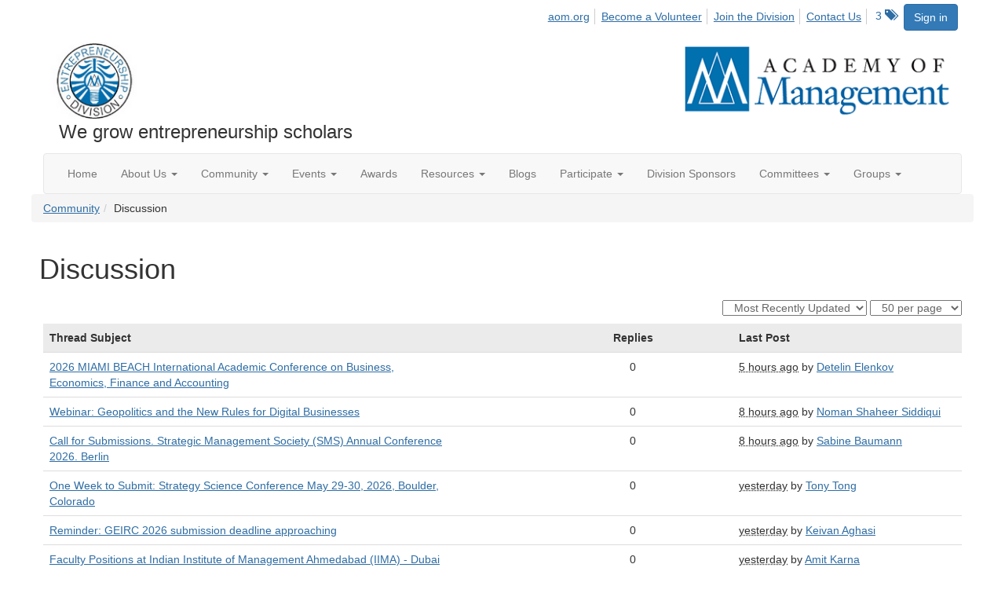

--- FILE ---
content_type: text/html; charset=utf-8
request_url: https://ent.aom.org/ent/community/ourdiscussiongroup?ReturnUrl=%2Fent%2Fcommunity%2Fourdiscussiongroup%3FCommunityKey%3Dfe00dbd4-230d-471e-a0ed-420a47166316%26ReturnUrl%3D%252Fent%252Fcommunity%252Fourdiscussiongroup%253FMessageKey%253D8ce1c807-f6a0-4275-82f7-c7c5556ad455%2526CommunityKey%253Dfe00dbd4-230d-471e-a0ed-420a47166316%2526ReturnUrl%253D%25252Fent%25252Fcommunity%25252Fourdiscussiongroup%25253FMessageKey%25253Dd4ac5183-6a03-41f7-86a1-f8533ff5dff5%252526CommunityKey%25253Dfe00dbd4-230d-471e-a0ed-420a47166316%252526ReturnUrl%25253D%2525252Fent%2525252Fcommunity%2525252Fourdiscussiongroup%2525253FMessageKey%2525253Db72857f3-e5ff-4bcb-9c30-60fee2895436%25252526CommunityKey%2525253Dfe00dbd4-230d-471e-a0ed-420a47166316%25252526ReturnUrl%2525253D%252525252Fent%252525252Fcommunity%252525252Fourdiscussiongroup%252525253Ftab%252525253Ddigestviewer%2525252526CommunityKey%252525253Dfe00dbd4-230d-471e-a0ed-420a47166316&CommunityKey=fe00dbd4-230d-471e-a0ed-420a47166316
body_size: 49312
content:


<!DOCTYPE html>
<html lang="en">
<head id="Head1"><meta name="viewport" content="width=device-width, initial-scale=1.0" /><meta http-equiv="X-UA-Compatible" content="IE=edge" /><title>
	Discussion - Entrepreneurship Division
</title><meta name='audience' content='ALL' /><meta name='rating' content='General' /><meta name='distribution' content='Global, Worldwide' /><meta name='copyright' content='Higher Logic, LLC' /><meta name='content-language' content='EN' /><meta name='referrer' content='strict-origin-when-cross-origin' /><link rel='SHORTCUT ICON' href='https://higherlogicdownload.s3.amazonaws.com/AOM/4be922d4-e053-43ef-82d8-1477d30eb978/UploadedImages/ENT/logo.PNG' type='image/png' /><link href='https://d2x5ku95bkycr3.cloudfront.net/HigherLogic/Font-Awesome/7.1.0-pro/css/all.min.css' type='text/css' rel='stylesheet' /><link rel="stylesheet" href="https://cdnjs.cloudflare.com/ajax/libs/prism/1.24.1/themes/prism.min.css" integrity="sha512-tN7Ec6zAFaVSG3TpNAKtk4DOHNpSwKHxxrsiw4GHKESGPs5njn/0sMCUMl2svV4wo4BK/rCP7juYz+zx+l6oeQ==" crossorigin="anonymous" referrerpolicy="no-referrer" /><link href='https://d2x5ku95bkycr3.cloudfront.net/HigherLogic/bootstrap/3.4.1/css/bootstrap.min.css' rel='stylesheet' /><link type='text/css' rel='stylesheet' href='https://d3uf7shreuzboy.cloudfront.net/WebRoot/stable/Desktop/Bundles/Desktop_bundle.min.339fbc5a533c58b3fed8d31bf771f1b7fc5ebc6d.hash.css'/><link href='https://d2x5ku95bkycr3.cloudfront.net/HigherLogic/jquery/jquery-ui-1.13.3.min.css' type='text/css' rel='stylesheet' /><link href='https://d132x6oi8ychic.cloudfront.net/higherlogic/microsite/generatecss/0b11a09b-228a-47b8-829c-54650f2c9577/614e91b0-c4d1-4ce6-9ba6-9f191d3c8204/639037110474570000/34' type='text/css' rel='stylesheet' /><link type='text/css' rel='stylesheet' href='https://fonts.googleapis.com/css2?family=Lora' /><link type='text/css' rel='stylesheet' href='https://fonts.googleapis.com/css2?family=Sora' /><link type='text/css' rel='stylesheet' href='https://fonts.googleapis.com/css2?family=DM+Sans:ital,opsz,wght@0,9..40,100..1000;1,9..40,100..1000&family=Lora:ital,wght@0,400..700;1,400..700&family=Sora:wght@100..800&display=swap' /><link rel="stylesheet" type="text/css" href="https://d2x5ku95bkycr3.cloudfront.net/App_Themes/Common/PhoneLogo.css" /><script type='text/javascript' src='https://d2x5ku95bkycr3.cloudfront.net/HigherLogic/JavaScript/promise-fetch-polyfill.js'></script><script type='text/javascript' src='https://d2x5ku95bkycr3.cloudfront.net/HigherLogic/JavaScript/systemjs/3.1.6/system.min.js'></script><script type='systemjs-importmap' src='/HigherLogic/JavaScript/importmapping-cdn.json?639049722540156693'></script><script type='text/javascript' src='https://d2x5ku95bkycr3.cloudfront.net/HigherLogic/jquery/jquery-3.7.1.min.js'></script><script src='https://d2x5ku95bkycr3.cloudfront.net/HigherLogic/jquery/jquery-migrate-3.5.2.min.js'></script><script type='text/javascript' src='https://d2x5ku95bkycr3.cloudfront.net/HigherLogic/jquery/jquery-ui-1.13.3.min.js'></script>
                <script>
                    window.i18nConfig = {
                        initialLanguage: 'en',
                        i18nPaths: {"i18n/js-en.json":"https://d3uf7shreuzboy.cloudfront.net/WebRoot/stable/i18n/js-en.8e6ae1fa.json","i18n/js-es.json":"https://d3uf7shreuzboy.cloudfront.net/WebRoot/stable/i18n/js-es.5d1b99dc.json","i18n/js-fr.json":"https://d3uf7shreuzboy.cloudfront.net/WebRoot/stable/i18n/js-fr.82c96ebd.json","i18n/react-en.json":"https://d3uf7shreuzboy.cloudfront.net/WebRoot/stable/i18n/react-en.e08fef57.json","i18n/react-es.json":"https://d3uf7shreuzboy.cloudfront.net/WebRoot/stable/i18n/react-es.3cde489d.json","i18n/react-fr.json":"https://d3uf7shreuzboy.cloudfront.net/WebRoot/stable/i18n/react-fr.3042e06c.json"}
                    };
                </script><script src='https://d3uf7shreuzboy.cloudfront.net/WebRoot/stable/i18n/index.4feee858.js'></script><script src='https://d2x5ku95bkycr3.cloudfront.net/HigherLogic/bootstrap/3.4.1/js/bootstrap.min.js'></script><script type='text/javascript'>var higherlogic_crestApi_origin = 'https://api.connectedcommunity.org'</script><script type='text/javascript' src='/HigherLogic/CORS/easyXDM/easyXDM.Min.js'></script><script src="https://cdnjs.cloudflare.com/ajax/libs/prism/1.24.1/prism.min.js" integrity="sha512-axJX7DJduStuBB8ePC8ryGzacZPr3rdLaIDZitiEgWWk2gsXxEFlm4UW0iNzj2h3wp5mOylgHAzBzM4nRSvTZA==" crossorigin="anonymous" referrerpolicy="no-referrer"></script><script src="https://cdnjs.cloudflare.com/ajax/libs/prism/1.24.1/plugins/autoloader/prism-autoloader.min.js" integrity="sha512-xCfKr8zIONbip3Q1XG/u5x40hoJ0/DtP1bxyMEi0GWzUFoUffE+Dfw1Br8j55RRt9qG7bGKsh+4tSb1CvFHPSA==" crossorigin="anonymous" referrerpolicy="no-referrer"></script><script type='text/javascript' src='https://d3uf7shreuzboy.cloudfront.net/WebRoot/stable/Desktop/Bundles/Desktop_bundle.min.e5bfc8151331c30e036d8a88d12ea5363c3e2a03.hash.js'></script><script>window.CDN_PATH = 'https://d3uf7shreuzboy.cloudfront.net'</script><script>var filestackUrl = 'https://static.filestackapi.com/filestack-js/3.28.0/filestack.min.js'; var filestackUrlIE11 = 'https://d2x5ku95bkycr3.cloudfront.net/HigherLogic/JavaScript/filestack.ie11.min.js';</script><!-- Google Tag Manager --><script>(function(w,d,s,l,i){w[l]=w[l]||[];w[l].push({'gtm.start': new Date().getTime(),event:'gtm.js'});var f=d.getElementsByTagName(s)[0],j=d.createElement(s),dl=l!='dataLayer'?'&l='+l:'';j.async=true;j.src='//www.googletagmanager.com/gtm.js?id='+i+dl;f.parentNode.insertBefore(j,f);})(window,document,'script','dataLayer','GTM-T6C5DB');</script><!-- End Google Tag Manager --><style type="text/css">
	/* <![CDATA[ */
	#AuxMenu img.icon { border-style:none;vertical-align:middle; }
	#AuxMenu img.separator { border-style:none;display:block; }
	#AuxMenu img.horizontal-separator { border-style:none;vertical-align:middle; }
	#AuxMenu ul { list-style:none;margin:0;padding:0;width:auto; }
	#AuxMenu ul.dynamic { z-index:1; }
	#AuxMenu a { text-decoration:none;white-space:nowrap;display:block; }
	#AuxMenu a.static { text-decoration:none;border-style:none;padding-left:0.15em;padding-right:0.15em; }
	#AuxMenu a.popout { background-image:url("/WebResource.axd?d=YAYach_zykzn7tRotFpEUk3hsa4putPHZ93c6atY-V5g4_ZMGcbNl8IKcaGxPtb0rmf3ti2oTokinsNQoowlbS7nkH4LJKKXMDRWEbY5hwU1&t=638628063619783110");background-repeat:no-repeat;background-position:right center;padding-right:14px; }
	/* ]]> */
</style></head>
<body class="bodyBackground  ourdiscussiongroup interior  ">
	<!-- Google Tag Manager (noscript) --><noscript><iframe src="//www.googletagmanager.com/ns.html?id=GTM-T6C5DB" height="0" width="0" style="display:none;visibility:hidden"></iframe></noscript><!-- End Google Tag Manager (noscript) -->
	
    
    

	
	

	

	<div id="MPOuterMost" class="container wide">
		<form method="post" action="./ourdiscussiongroup?ReturnUrl=%2fent%2fcommunity%2fourdiscussiongroup%3fCommunityKey%3dfe00dbd4-230d-471e-a0ed-420a47166316%26ReturnUrl%3d%252Fent%252Fcommunity%252Fourdiscussiongroup%253FMessageKey%253D8ce1c807-f6a0-4275-82f7-c7c5556ad455%2526CommunityKey%253Dfe00dbd4-230d-471e-a0ed-420a47166316%2526ReturnUrl%253D%25252Fent%25252Fcommunity%25252Fourdiscussiongroup%25253FMessageKey%25253Dd4ac5183-6a03-41f7-86a1-f8533ff5dff5%252526CommunityKey%25253Dfe00dbd4-230d-471e-a0ed-420a47166316%252526ReturnUrl%25253D%2525252Fent%2525252Fcommunity%2525252Fourdiscussiongroup%2525253FMessageKey%2525253Db72857f3-e5ff-4bcb-9c30-60fee2895436%25252526CommunityKey%2525253Dfe00dbd4-230d-471e-a0ed-420a47166316%25252526ReturnUrl%2525253D%252525252Fent%252525252Fcommunity%252525252Fourdiscussiongroup%252525253Ftab%252525253Ddigestviewer%2525252526CommunityKey%252525253Dfe00dbd4-230d-471e-a0ed-420a47166316&amp;CommunityKey=fe00dbd4-230d-471e-a0ed-420a47166316" onsubmit="javascript:return WebForm_OnSubmit();" id="MasterPageForm" class="form">
<div class="aspNetHidden">
<input type="hidden" name="ScriptManager1_TSM" id="ScriptManager1_TSM" value="" />
<input type="hidden" name="StyleSheetManager1_TSSM" id="StyleSheetManager1_TSSM" value="" />
<input type="hidden" name="__EVENTTARGET" id="__EVENTTARGET" value="" />
<input type="hidden" name="__EVENTARGUMENT" id="__EVENTARGUMENT" value="" />
<input type="hidden" name="__VIEWSTATE" id="__VIEWSTATE" value="CfDJ8JEeYMBcyppAjyU+qyW/thRtxWWKzttryFo5R9xu0NJH/HPTyb/BkRhEBpBJILPTi7cgTvo0kmSgmmEqal5ZX2nInzAPxN0iOKTRqPcNhwYCX+3F+UmlW7Bz7c1cWSOkt87Dbw/WhpjrBjHY6fiWEzWKZi83ipBkoHm60cNymL9fcmbMDPMJpZBeOi5ADVJwbJBfWpEoYWKXOcPsSBIwCgNqNy/4EtFMT5YEm9nh8m3OpoYv6Ne79omOK+7g79t6QNd0foGJzBbGFtXOcbLSAR2hobrRBJlCo6nhRT0Q10yXkxIXrhUg3jPsGvNI3dMZpTiOslEkwv7Px547HSlAjV+QZ1mLP3fbpNEqlkzFwCdPQZZTaqD0AJzbYJqvPd7Tskp1LLgc/rzj94PjPVMwLx0u95Ho69CE0zsYMGq9q8Kgd42ZRIoq6GhhlkmT9TW8y/qxObd3S7O3Up8syDUC1CmvcY8+L8bTlmBcDdj5CuICjIousJDT/n9YCdBaGrtgZ45PEvZZ3uQWQbMwKpG8oIMT+aXG2gEF0xO6OkludHpI/5DIem/j73y4LLqp8IGZEQJ6kLvuESiqSfHWBQBFTXG4TegEBqeAXsPg4vP8L9dHXeRRPq9+zmvDIIEBiElAUj4vcupeszwG2Us1FYRImxREYbEp07q7VPPE9bBlmyN0g+5AGxANm2eAZWu1gd7LQBSMvGKsMXqT+BQcJG4HDWNls6fpuZfNQFPpra+cl4CefHevlt0XJ3/0C1L07RAD33NjxteHNEbbnIEv4owB19WHRA8h7S7Xp8mmy9Pfv3RdG97D3GKN1K4f/6xmkst5991DJTgQ6irzJdIRanCeAysJpvRH4bR1R0ZsNwlfEBaeJXbd/bxzMaXUKGiQcPb7hJCJgq10nadlnrs5VKRJuEy/+GRqBG05lQ0mhpuLim62OIiOTq5VMJ9g5V9Jt7AYGVGUb19iS7EpNqOAut2OGdlc2mMYR5QXER9Rpn8iZHgmUrhiw9Cw01l8glYdudXPQlSJFdoswC7nbNTSr55kEvJxlL/Bt6Dsi4EbwroKu39h6bkvQ3KUujmGTUzfxIcZZwQrL1346QxbxsZ6JuwY0L+q0FATZmGm3FZs/w6wZvVg4PDq67I+G/8pheWnCRz0G+q9m79qhjFNq0p3v6gpPwOJ5YIFyiPFU2JwSSofUoflmOZdtGsToiqaGEb20dKZVhunZh2vIrKKns1/s6Nwf75uHtzt48sbhbBpiXt4JEM9/sg9WN2zAyZmWN8n6rZUUjCPBpkuDXs6SdVMeoIwGWOhy6XifD3HNShJLjMvugLCSxBGn1ePblxsKFH8J/ZdfVEyx28H0KxyA+e1QA+YHMLdhOiDcYblToBfeWrKo+o7J/zuSno8kzK5jgPh3qBlnKmXMexXq+TdPvEoYcwFTAhBzTs43GiwBDeH+MRkARj89TKdBvYIwenE3r3rxVa/KZH2dcKOaiYaYlvlPC8d9tD7uv2Bv6JoO1Mvmdz8E50yQmgr9lx2rRCIUjIM/5FmRofzp0f9ersSkkJfhcVZ6vFANT31MNlty0YH1Rz9t5RA2KIzqfpUHoecjTEIY3BbC2m4d4BJFkgeCfVGk4vM0d9XzADP6gyPnEvOpIu7V2dpm/5nEwePE5tyu+m7gAa4D5oniP9WQMZiCtExD06vVBpxU4Rux/[base64]/+Cmpad1NVzDHXNux8y9Vh1TmU3DAT+i6y8/JuaPR+11AvHuc/kdjum9bh7Z7dsU0M1w74lZwo589MHg5P5cjxbHB6T6PAx/ilPxIfsY1+bYpR7KdRPLReB2u4rWuUIeaHKteJ7CSxZSaPeiyogoHnQW0kxyqzYPv8hcogAlGVG3uQ5lc6LkGVsfIw7gZw+QG5JLO0N9v9Ud1di3xDf+v09oPzhVNtP7RYU33pk3qy31m+Rml1FdLBeV81YKnD/zxU3YDJlOZ55WYT7B/XlhRMF9GZQJS29s2jIsaE97tSm1Yv9tRgO3AgK7KecYYVuWbebw9pgyjKsFEYkYkXZqvSQ8G5X5sPHsERUsoyf/WCS5AphJ1MNsummwkf0p1ql0HtLbunBxhwsvOt3gSkn5KmcmdCAt9ZyOFU/U9LIQ1lNzxvQ0W35A4d9gcYz1nOrOB6H3EW8BcIH0Iep4FqRmFeQ+PgtghOYsZvVcqHpiGSp////Fp8+7asr3f0tyvTH06Kbtvf+a5TqawnsfB0rO+One/[base64]/sHVrTWJ6m8UdDHhhVL8s5tYfvIU5R/P8leRbevsC0Y6YW2DeAg9BhxvOTsYtPn7AC3FSmWbARO8n5qrrpZH/KA1ZTW++nU9TDiJy87j4RXreaBcczQVtGTKqb4XVBxekdz6Rm0R3sodH7pPAiLEXAQqBE1F7W34YpF9IG4W1MBlXpX82MFtKpvCflbTC1HGmBI1MWzNoTZuibtCRPnHuZIdYZFwqpCXt0CQgbt129/YeKMUtPfnBUkjQy77McyfUeEO+S31z7Nla/aAcmGEpO6jTsyne5U+fVbmkNA6LteoEUKpU2sJZeHzEYl9KyZuoof/9rqmsQg5Cwmixd17SfOY0IW1DwWe75Gtk/g/tH0kxn2rEq7PM/pIWBp4xBtDQcWzRY/CMsYHnnBuOwz0m1TKxZR6Xi4MeThxkNOmLtlZtyY9m+TqIB2TDboK8esjXo1vADvhmsYYzTPjSufRWY+vOiai/rtAy6D1pndlotwR9+mbq4SA5CYbBEADU8ujKr9PvnWL9u2NPZuAz6cBeged7DpC/yFsbzKwxUlAOxbpXcwzPn3s75AY+OIurXNbjpDit7a14aERbMnRX2+qwMZLxgMDteKivA0lgO34Z+82nK9ug1iUFwNwjOesU4Lv0WG5p+Fz/WAjT/dEQj07mN8sSNvd8ud2LBir/mL0UDWONufYXQTo1+lqnADkvTl8dS0QJc2cCt68WDRzGWDyXEL3Kis6gPuE5ihkn5vBo+8UzQN4ZAASHwTmM82Zt0dakSvNPs01vpG08nC1olMDkrPPEL4NB3s6p9GuR3QZqb/ZR2ubi89nxiHCzdNOeXhUevKuJolgqhROMU7swK76qHfib3htQnNXfL4mhFworwCAy+nA9odcYDzQyMZLUDq3dHWU0FGfUGaRs5quDpSdwOgM9uVG8rsvwz8l8M9NGoiS2Y7DvpVGHSLo1S2L3tU+Hc1+xybZ6h4rOifoD0qi1flMH57qucwysTkm/8FbyNY+yT5Xh386nQw7m4PwZPYkOLi/JE9OoxnmXKlFDwk5HX9tJ8A2eQJ/tRZBdPvGV/cU6goQgtv83m/bq8GwoqoUEK2a7GIOBOTcZMP3NTxatccoskau3Io0cLT3GA5nj9fuTA4EXfdtXnwhIINFDdMvA6P9ssY/BCLpCJ+EfbYHvB84gWp+h9D0iIHEB2Xvgga4jRDnrIvZAeQmCAOsGyRhGPRpUwGKme/q5gZ8MQ8fcoxjsaUdM1pnnSFaPP4PXYsEiiG2K36wyvgNDyNg2FfrZd40dXJrVH4lrveKdYOQdJ5IhdHXoy95B7tfXx4RTmzUA/BzSV3QB8ebJ53uCO1Plyo6qBApGV2pfLr0UVlv+4DEn9hC3L50NqUJabF2xiQ2ugYvq+hVM5mz/bM8OVRMjliL2glh+7JkkRKlHddgoM3X4ME/omAogW5Q3yM53+Ox2CYH1vUZSvDczKBGd6k4g8Qqu6b51/afUKgTPSSgBkOdhVfNQmS7bWb84aJoksHWvVp2cvpu0sL6vnLSi0QoDkd73dw+qX7a1wwAV9DJKvr9YHtHLuGPBgQm3g6H4xWU7buBbi3puPw/1lrHbp5rtyAEwH2m7jSCyFgeojuuphMNxlego4gsS2fTpQOVpj7g4iffRT8pnXCg24N6oXGkx0Qgip50dSNZggZtCYIeicCz1POecNXk8FkbWuxBqBz9eOM1L/TIZHWIRNLK/OGaR1jdj0AWvhn1GPSzSjN66qpHheKCdMLyEcsTRZIj0qVV6XIhmrZ5JugQQeIAzHe7uDM08OPGKLU2qkIH6ksGVfYAVaYAcku5kjJXYqPS+2SdORFn9jZePCC217Ifp6Na5mte1gCs5hFpMVA4uNFjg/YBh0eLNvgNE6Aq39rb0tL9ec3qnESy07hrFDWtcn1H+fKCplgBg0weNopjQDr7of3EcivUsLkfnSwLU0ptxnJDyaweQ3rx/cQ0vqCbp7DHJ4ho9nAwH2j6cZGXUfUWSKtzXsuFAiu5/2Be9KE/NJcUDVMhKe6Z53REWlb/am4Ghkp6rBtcq3iEjVcKiAVPMkwstUrg5TfdlQhohDF2z/+TBMxcpMobzXDqfpvfm8y/Rko+GH4v6orILA15m8r3cT5cwUJkQmTPuxrrBsRXNCuzLsWivyValBPSc7j+QdpmSyVxiGhXuegDJgdMaTc2NcCbLV7I3av38V6zXh1Zo9IM+QKjerdHcspcIUa5Vm6/IaoELRr+YkZ9WQKXo76e5byCQ8srLPS5Qm6BRkhigRM3bOc/b2d93KTB3BM+YDVf1rcPyropjDM39nVqelZKvYz51xQnYfHtowfKjZHnmEi4avc0DWdbJV+o53+MoSqijocURJLi7oqxhqY/[base64]/WlRT68QSR0hXI7be7jPcpRkTnB6KPgPVwW8gaYbhB3jL9wRxr/j8C+ejfMfhp2YMrnk5rGKMgJONRaiMHAa8EwTNBHhT9DA2nqxumA+MNCEFTt9SLQ+SXdI9eYZp6d/bQ7LmkR51FL5fmIO6td6Klk3l5gJwYHBf1claUJuYp4xB8GVvLWfUDR19Hvvv1nar+qbMZe6ZBHT08D+/GPY2tpdCLd99ydMQhQKK4kT6d0mR4zn6YP9v2BMgJy1XFcMH+h2J89rGFsIyGxoP3BOsgklsv/wYGKdlZcFf0UVWFqg6pdG4opcYweoV7eatuSGj0ukbHg2+mc/sSJ9b4cd8wsDNEo5pfjIp6Aqdazobyx9hpuoe4tlDARQ/6fhYA6Zn+ZbftKmgwboDLBoPAWu5z7f4ZJwtvxDt2hV2iLJcbext2zz+6CmXpgtgdxkPhPRbn2sNm1u6dUBqAqntje5naaftzWpnrB7sL6F3TZ2nQ4VmSYvk4yfG1S07MtRA5Q4Go9uU9evSjkYHPu5V/H9+/nVWyqzhui3+GbZEUR2y+NXDh8MobO0d4n1i3a9zehrsK5Hl0VVqs5WU9C8a6vrAQVXrqzWzVSBjVlRnvnqZOe+bjJFCKvz7Gm2/1zl+x3h1SQr/VRNtrlzL+yLqsQxuR8vHyVWGyOaCN339zPIn68mNFHc4gq31LGpzkJ34q2+bwrMhB8HI1uziwgu4/rjWrMkl2ohbpkayIMth16Xjvmq7ajco1TpAj9FLyKikU6QceO8E8J98mQkpNwYBA8M48jIM+cp0oXuu7mTY/nwOec+x8Ig2lGqssmdjXbZZ/[base64]/urWMYKjLRftZaZmGvKpQ8YlCCcxee5+dp9TkngTIEwW7FemDBDlnbDm5h/9jAiW77zSoY/5gpGY5XMe9caUGuziv77b3CSRkyWurBfaIq8IA9WnYldagl3XA70NdZlxD0VS3xMhczDDRYbHeVLoSj9wAOtmrkf9f7Mw60eSE8ZaXDITPCejI5LcyQKdr/87u+bV+yh93jOgZKobeXjswMhp2u0ieBIvHpCnu+ozNhEIMMptVm8Qg4gEUt83XgMlgZV/EGZjn02JOXDA92PLg8MFQgKXXU1kgAMKQxdOx7l9pd9yHADLIPvKrQoFmA0Lo9Qkb4oLTRy34edMYJOXFbIG1rl2X+RBg5t3v9IkkKIHA/h98Q2P/vpjoOADAvfrcgTLotkOI8ORgZO2VOGX8i36BLBakwjuc+KzVRHZaa8YCyk6xfU0KB/ApSlYm0v3m1G2Nq+qKzTZjH7aEWmpt9/88lArDvBM9pMcvUxT/cSbGrvpd6vJlxmd8d6owWDeKhYruDFAES/TUz4jqu5vCfmFOOEAtRfzZhMQtL7Fq2CG2bplCILhcxRXnJl/Y8U5qmIeHRMV6CJQjba6H4ETDk/gqxjIxhzzQZ01OaLhNmrkplqx9riOWHAsYdfUyP495/BG4f4Zr2g/+hajmsoLSdDJ7YfHueCipJvkcdR22YfUk7WWm5eH11g8Hxtp8520Iklw+00T0X2R5D7QPkBLvbmAABYnqo5qA2TmKKPD5kaF/L1/jstksVfhtn4LBHuV66L6BFKMKe2+75a9nFqYrIId30igf8EYd6U1p8Q3EyPbXKO3eHA4PxAH75u5VrbaF38T8JSJCTb6X/Onxh4F6HY6cN/n/bg3BXxuRgoV5mPR32TuG88Zv4daL3VffpgUsFMpt7ivu/KGup9traDBaDgT3yrstcSKNT6P833isL3r6xrtnC5mdgMttt1HNIsRctITOX0dSRtV/uZrPkTsst/lMY6ZxUJbCQGYJ5ZoQDZDqKUUhcGOgeDgSStPAv+eB/zQxJpkoXtqWLRmqez7icmw93y72uBbxdVZUa9mYIkGxt2YDks4BDOujEJOT5Z6Utii9hE1pfMf8/wKF1AuNVqTorLPUZ+sdHRHRe1D7TgpZTAisXzWPVcNvqOHyZeuDkYfPRJNjVc+piw9Nb1/Q/xg1uLfvd0aysklgeph36nBgkJUdWb2lGDMRS+6rMRXH7ytqSjNJF6MCXDfH0He4c+CZ1py0mGVhD1cVurNZYGwt7j/D6zbo6qseF4FdCBunoimjr6JhIXQOkxsXVoR4iU9y6hLDCKGf5eH9elUzUkCMSpwsFtBbmITjsmxV1OXoRv2BGkeJoVq9Rwc0uISiBH19Vcs+b09R/YZVYGwxkY3Twd8MK/FRtILs/DyxgaOCpN0VpfqYSh/095QJX2eTgBRzOuRXsy+sRu813OM/C1TsIETutP1Y0OCvbBRRoReKh11y0WGvCkpu/5ipjz0xroyyctLm8GxDCXHkZyWr0N52pDdxonzZtnJawkZPJbaIE+iKcU5f8JqT6uPBqQpUWwxeTR/xlPLSRgocpA6M+4qogVA1ZuXyVN5s/xLKVCx0/LCiSm2ftNPUuij276+Mcx1CHmLXUoneVSRUGzymdWI/E9OV/tX8wCQIPoymawOMYrc5iCvgSHZOHGRXgTE+y8evU0W5jEQdZSpYLcRxji+FWS1uYBCMpXdZt6xGEvcbEDVLwP8bMCjPNl7yxGPJ4fGFoZNoASFHaopyWEtJzMgXtjZZelkKc1mR1X2EPS56sDHqFz+JS/iGaADkGKervnPbftxLxPEedSFynEpBJZQDLdmgXK1My6dMYLLen3uUFFBznB+jCS+gmfcXXyjBWuDzdrE0R6z0Yx+elJUEJCs2gJRO7Z64BnCT+7lZ8m2Ex7PdXhv6z16SZ1ri2vQSomv/8DjgtJKVFYFUXgHWJY+LK1H8lWM8Nb5Kgb70rb4dk6KQJ+ISpoe5hIdoSzpXeSdOftEQPGnkgMOaeyI/GHSnjbjqh1DB08d7cVDA3I9def0RD3AfZcNVsZl+7VOKQVyfu75OM+LIY40evR19pVwuq6JgCnUem1j/UMCQNq5Ugm/iKcfm79s3CHFRNsdXuufYzZHAkA1vpnLFft2LcRoMpnxENbT+T+la3qLX5bJhmQHLsjTxLNNWvsFM8CmNSadijN02f/v6e3Rnse7lb2nzd3jXuyk/kMO/xcPWmWdGXqm5fIaFze8+1p4NKscrx9qADZa/j2GgWS5EHmtQNuVo77BiE1Wd/jJvV8xwWlbq+bpFbC2dSGMjdArzBQm4LS6dYihF/[base64]/77RDAlCZ3a6g+t6JpNJb01SJzsIPyrxquZ21hVRMpgXUavmNqb8z5VZiICdlsS8zi43a3cwoFqwMavslWhwejQgCKMSfV+4yC5anadv4dvViG3yY+lNKniwgoryJMSURTZQVPESObXOOMrRzvBM7HxRNz3A/LPyOrShiTVj6wI5YbM1Op0Ii9y6HyMd+E+U3lXhF1opmUauPNyB9Hhs1ec7zUKZZOmhe0x76lWZtE9tEDWph+fN40G97h/yqf1xHIf53OLgousP5p7JNjNpypSnKoiD14iE7JPZmZiOfvFgVSsarcHjVCIA6M1ZAJ/xCJK+vFVU7sP1mBv65y9TZFibWt7iJ/GInAriY8Pimspo81UMmtnJ/rLPHju4E5gYp5PEVqdqLsmS66q4xQSkLxbxzHVegzGcSxZ7iuoTlDr/uToFOrazr6c323h6mgXHNZh4zmgDgwCCyRDJipgvB13PV1jZxAp/923jd4gAYiGq7dbgKbxlB7FAg8VjwzjhIZKdH4qCF5lloQsZBwwSOH5tAKEadgyYA0+4qT4apSdcRiyHTWx5KeKgMO4NmGNQ5kgV9ShYRsDRiEjml+vwghUBI8me9kO7L8OgUZ+rvHL7zKxbIzkKgGE/TB37bRWNIHmdYnpEkeIQijb5bNdu0z9saSH+F8UliwkIeOR2G6w+x4n74d/NGI03Wlsh3MtkA3KKcawFtD0A+fBFWCimCtv1lCiH/PD0xbIR8PxSm7Aug3jCCQHIIefA9//r55DOyOHkj3KaNFTXLnkBnSB3o7PpjZKDBqLKErI2mlc+wr1unZx6+SeXnsEoyqkABdMiL0Nzm2iEWiqNylsR09WuQMGGEZn9gsyyy2Py/[base64]/gc2suKRv40K9dZQURmfW7BoN05MirIje/VfSSgHh75tZ0YCawmzwi8hjf3bnColmUxGgaq3iWjBifaqnBRzxfRQxBXSDFCnRC9d0ip7WW19+mY/2EiCpssIPdCq0M/x5uoT1yU9RmQTOM1BQNJZZUlFNHOrDf8YxbuShARrHl+cTsmIqy6xWpZgi4MEVvQWEefqXGBE2mSpLtGj03i8R8b9g0aPKIsXtzXq6TU7t8JNUFbX2Qaa0L45pFCmmfVQdVpIiEBtha3TffE3dfRiqffw/BzjWZaRelYIWWcDaYH7zqIBTjNUAjb48yyTR/7cV4HZgwVNfk1e+MunvTRKVrBhZECft/vVbxcJHQbVHSsWcDykVr+QT/67tx9o2EOSQRtHi49si+AAqZrl/mqoQxWn4XypcCqSDEReQcfMM7OlwSpfzEHoAeXn6DJxClKF54BPKldZ84VbDt4Xz/RXXNYt840K0pmSYaSpA1VfJ0G5vK/LFxMeX+ME/522uEPQQ7EJvaAO+661K2bLHTKRHdSZ4U9IXINWI0RvvfCBli/bddQ4Ewkk/[base64]/NZsMzgZg8K/YZiH3LE2xF/dHcTkXyVdQnfHQPFeFeAt6WYIRsn0glOxGRpY9ZsEJfgrQvdf82eZcHEdgoP2gVXVFt6I5OSDQiG2w3pX91bCiMAIBNfThUcpW0GePlFYT4Fa8KpMWXL37ORR6dMuOAFrqbwJSS03VVJDUI95+Q21lBZXGjNXnBgmHfxRAvZwwx5V/KivEQk7dt4ta/[base64]/Vy7+b/3h6SuVksySOuUr/cbRfMVLLTMLFQ3IH8s+qVvcZ2uuUw4rouFOO2KcajzRy0Pfwz0Z10Mq0NVdNcE+9HjPe8lSiKAPSah4kqmddAvkAnBRV0E3RFPlRnmjzWK6ssbWxSDBAJ0Lmsi4BobX/AGWDdCAIJxpWD+M0SI/ryNfK+i9QDX3xhM5e3uNByJiFF16lEgtsF9ExGft8+CvEi1RwEhh5M6NLf641wgI+wMYQkQAxoIFojIc7HQa93p3hRsUvuv9ftZJh2fWS0DUpJRFHXFJiE9L7TDtgERRMfVbv8sl/0C+NEFQP888ajF0uO2uTSX/qLA0pbPfw20JtR+pkPAIzMqPOUB4QULjliaQzMenQpb3xI1mz6cVLwzHbavC6kOjiUavg7f5eFWvquuhs7wgDaQtnshAV6zq9h3cN4b9ySIi/UtNoWCgsPc96mi2izty1zZk9zjqWu1yJYZw1fk22Kbtx+jyntZtr3b6oBdY83YzmqB9aghnksrcBlct/ev8aFGeNZWqA+lmhnptXWAsjA4EoGbnV7fOdV6iZFXSsnGVUtFK+VrT37iU+MIoUxvxkCeHT25sM+L9cn4wGk9RH4vxOuN5+4+aIgMrsaAlsc7jitTHledS/TAvurR4TpxzFyOEKfIiU4gWQM8HN2SB5ie8fY6hL2SAe1LS4r6J5lFnaJwyw1RWCEMh+INZNA+xdFSeIuE+agD0rEtEG86u0F4RRNnmkHcnwbRSqEi3lsiE0AmV7egdmIyeIF4pNrq9CWjtlOIJqx7sG+T/B/rW6Si7wnRDZFszOeZphITmHInYOnuEaFedJOuT7sTsBFetqgTuQH+0239nI+T9ixud/Tc2lsnDC37toTHWHA7mLNA+0SaK50K2qm8pcSIbp/[base64]/Jg7MqOhpoK6BcZU437gHAqI03y05M99Zd5/I/VMDKCb1vN8Paq0Uvmre2UfxT/3sC7YRj1bBMNj2/BK576grLUrdfPB1iYuSCnCRp/BHodcAqDlvqnEkQzMUHR3SLIrcd0RBom62uxurvnB5OkU1rRiE6BLl2Dg48b6s3TEU3vkfWr3cIt5fdPLHllVo6ltuDzKBorc2f7ucLu7zvPrsGlvWajpzoTBBeWupJAbgR/LIZpCtkb8v7QUuxFliw/UdBNbgVg84ygF3fSBv9vR0MlWSedXIgYEl630dR/Z6E4jxsMa5tCQvGq8afoKLqR7qYYa7TRe00rmF+Rvj1wO2zw1f6htTcUebmxlSbh99EzwLdW8x61pAR+HatWgKO1lY+ElwBXOeuXCCLSH1KMuDxrcTLt5VlfvXELuXznYxIfGN7bEtLSnjhE0Fb7bJDGMcUzJBSDzLBC/m6E0e0M1snMN0u5y0gkA+51X8Omn42HSd2lF/qu3lLaEGFkPTCrMUuWVRSxBVPxLiAEC5TYnMQiQKGaRwpszfAI0RKZpZFMg4wCz9lRpPVe3qlVU9CjDJoenGkWmueJ8SlFpv60u0pSvE/EkRhq3isGzb97l4jbXI4zs5Xit0ibBVd7Uio5XBH6YpoCt2nYCxFrMkByiaV0LKD4eHaT6VZtqwpkywmba3uxTV347Iv8fPQ3hGnnFqDGwDclha0ILSnGwGqKbfqWPSqIyPfT7M/kyE3ih0VFE47oYqzKFtmdEWdwa8SV69SE+VdyVznYgrT6TJwf60zYmtg7Lr396TC/waPIxmiFPDbOdoPxZdp2Jq6DFcaSUzg0e/5qODjyn+JJHW4CU7bilsSvr45JozgM2ERIFWW3RAZ6nd+HsRww/k7ER22X01gjMEKshivU287EbLdGGYIU2iiae0FXjY0WR8IrB+NGcN9k9WPCwTsFpGDON9yVzXZcPsCt8azv/rgzVtxR06lYwWoID9lOiz5rDt0g5bZb0Jr582NHPSj006WexJ3tOruohcXlx5XWI5LgiB/M8+3bY7mpsFbFWBdOu4wRSLw1hceCjmBkeXte72LUC/21/Wxeo6kV7iPqqYKG7SnBYTLrDdbZqCXAEz2B7BBTU3h6BhGOjfnkIJvVdujHkoe9wryXX9SKCZFccNgSjR2h71LK92EiXBN+I3bpCNXWqaTTLrruuHzMXt/oLTCUb990KW/FqPescvMxtGDh/jOdulpjhuwBJaN/hqFsRBf2hGh6mFYB4qLcT1RYOVKYG2JLsr9CEODLUNVGsbIJ3YrVI3KBA1mpr5QDVvVAMUr78gNV1DJro7c8MWi3aI4gK9UFIdJJohcfGA2S/37lXTQ3kTPqhTWw679F/E/hCdjXjEY4geW9u7jfr2X+xsuAfGRjhivp5P8NZ5UpA6UK1SsGxIN8UlBO4BiECCfcMS3N55B5zz/5C5W9S5JzPwd9p+Zpos3BCA2tDLZfMWpxnKUgAodqdkFsQFRJcnhNAhqGHq58dQqpbSUEXV17WZc9XXqBH/[base64]/13yLTGsa9oYUxqemF2c5LqOLydkCELB+7P75FyNoj3NpA8KwCQ98unLVNQD05YioZXlixL/hHbcLrfYE7+Ahb63IqINWEkOaYdO/tQY/0GNzAiSDWujPqVKY8ylU3I+wJ9itkqvBYqOXdnfCoPmiU80w6b/5IDeAeh5JxNfpUisZUjcIMnddBJWEN6b8DeahGOdhb9Ud86TFpO6JWIomCk/u6BIsq1Oli/MIbpkhYEeJ+k2PRU3KXydOH/gDvJO+mOmKRf7P94p+LkYsnfvOT74/Es3fKYIK2mLCD+TV9GARS/CjJmwgh/maBiVftElW/9xVtfH4d9Jg7T2KQAGwcBxdrywYvi9I36z25/Q0c4qHCXNhhf1HtyvWu0m9Tb5y2w74Aje2Vhd574xxAHLmW6Y9aX2fuJILm85eRcsmRu3bZfwQwn+p8Gsvb12QZIKy8ySB7ZNn3iyk9EpYdY76WuoTyOAUzTVlw9OWPmyzT6DF2NkEsrOC1MtDlIAG+Io1/Nuj14+jke22ZTOTeA0A+Bs7zKFH/yvCHqMcOqyhugd1l1TKNAX2m9990CrcIuSZr6OMmfxAaaUHyzOo0htrBVt38Hj0YhDjbm5RlyvMvQ3tPTpXN1snbJ2VTkZPbGrGo7aqroQjxf0t/11siDTbvRi+qypWH4bnX8isiip1J7oX+aVWLm8IvvudrBpX7OK/jKfetJueN2pvu2b8sJediydber4ATqRFU4x6tnKS/k7Zoyhcmk80BhQD0YZqabDYBX3TdS+iLKOVTA+URy22LNQ5l5DdTp9RkFfg3qEweCj90FdTbBwbRspdadfAWNBhFNBT4iuOr9agHX2wRJnMfS38LUlv0m7yJZsq6VQlPQI2Qz4KODvKz3eWBJoaxOfcwi8H4oLjnj/FzkyQ0KM0ERgKTRKjsFZ6OseuqtsrxqFHxVDldjS45hImqKJSzRgQeS4XZNCMcoO0YQbMxgTAGPPIcyJ7fNSmR+TrHKJf3LnhDqJl9Sv/I3day1C1dG5gO/SeYwumgXpXGhH5VGK8uRzr9hSjSV5OmssF70WBjAoOUgzCsrP6OPdP/PrSaIl/YUoovX7YbhJec5/EW2ucSjch1DuCV+FCQojgNdUPVcPFymbRE90p62SKMM1sIWC/pDWe71njrMiKafzRI9ztfh2R0QOe1gWeg6YEjAXlcuLdzyDFmy8DmDwT/S5vjmi+besGOCyoiDwtrYIHo2EIH/ZWWkOwGcISUy4MITZ000nSrFPfhcJCQCWEIZvlOvVtSvQPDKThYtDwrjHoGd8LMgng6yKGcKGunGTQXoUp341+yFk/ScqZQIwbsPaQfK3p+anSzvULTpeE5IquM5RkTodG02I0GDEmr85Eh8gXgYDo3ptzrKF/EdaNPtMyTYWioC9avggRWNiu63YkkpbifotUgJwN258pk1X5ku5zzpYF2VZaqhHCgxXkfglJapD5BxPGw7lqWe8nLeDPEeYZg+PKlTDnlXfF8C27DNdvZehPV3fwSB3tPVdO/Gaz/sa1Yygt+azgGaMMVtaoYWLF1SIJD3AcT7NLiGnNP54Vh3RdBlB7oGrlvLf9qsUCvEEmrrLImaMh2nh2brWyZQiW/9qgK3BIa7M+sV5s1u7dMBD130p76JziA0nCTcNw8cIiCGPYdFID64gaLuI1UveXM0683E9sNUe+DrcDLH3RFzsciDQptCZ5/hS3rwehFLv7qdZqTV19rgWeVywTr41Fpt8h6gFHRAu6lf07ZU7edNDX8nvRWdo4izUAY6Kagryz8GtcKWJWRNqhtFZw95wf8wN43BFQ+su/QLbJniB8EavfpJBOn+nZi7cvax9KH4y68Rlk5hgJnNqMy/ahGOIgzyv3+ci3YT9MDFduGKg7vcMVmkB+JGEYBtP7ql9CROf57gHbYKoEYNNqVfKpssxZ17LrQWVUhCjYBHUOD7ecR63xectJfn98kCRGb0krFxDJdonRTulFn/tU+wZIJfcaNKRQ3ayx/LeCxkf5cefAtTWHN+z0VE6nZDEglSYM2WBLqh6QNKxr9KJv/SxEBLyeV3GdfAvIBxTqcDvQNLRP6q0YjSpc9U5gaZ3d+UAEGVztYrrZPqLaBXOtKlDjL3uu7RYy4aZrfglCxf2aJdlxmI4MW4QKlroOMYfYMfZYbf6iPkjSK00BQz5rbV2PcMyEmcoEYhQ3z/p7g4+0z/yp2RUxpdLFSaZhaxJINFhUSQzlvsFuas+DRf1AdmBLbmUGIrdeK1OzzuPFm4bW/GyL1hlTMxxUxn7wnmGxzJrpCN1S3o/bsCppoGWLsryMDE8i/jzYD8COKKH3W/wKm0juK+oFFGDlWXTYIVIl2qAmyAQsblm/5CTFUO/RVVvNbiN5bg5HbvbTvefN/peDjtTOBCb19ildol2cvJrMSpVRKsfRejCiMCCp9Xq5LOgMRqBF1aZdpLdWgD4PnZygBXSvzfEO+Hn55Gu5DH82R4pkjaklHYr/Ulu/b0+Vpu6Ngl9Ijfrz4ivsA77SCW7x5SWaNdHwgQ6dm9Y/jSRUBT9b1a4LnB6Xndv9Aqiv4n2CSMvjnp10YCQU2DGE14+1uCLLM+g/kcg8VKFuVwyN7zVNUadSnx2cQLkl6160ecLtEDKfLHfoIOFXpd1IeHgZIv5w+/ksZExN0vzJyVMLvvmGHSr1I8o6WtkA9rOV7uVZpgLZMbNvWwcFS0VIW86OECdAJO/[base64]/XU19SsdQBJJsafvNQMdsaqg+LFuKOGE57SL9MORJt+tH5Td75R22T61ETOwClEmEuUQ28M2bN0OjRdGTU3FIDu+tZC0X2M8KHrn9A8BgK6dT+IebGjZ+w4PcpJc8c1QA6yxKlzzTC+EzX0Qelq1FHvrBJLsiOFKArEzrU6KzqhznH3wASoOQp4SRyH/snOv/9sHMlOPx3sl9W5PbkkzZEm+ceqXn+8BnRMv21OL5znMpKjyuuFQ8sVSLHkr82YeIVE+307dz1vqDqVTc8yrbwYtF5iUHRh7k0jZY1KjKXg1MZvIt1I/KmMkTMo+GeELkg8+DjKH5xtLxHBy6w+Ws2P+Q0D1c4710OzYXA61ap7GFUMJ5HZS3ToVTiuGOWTHU6HbZUll1Iqw/IFnZtm+Yb/a7yFrAwBL7WSLDzapAIwlbi0XjPBV9EvmDg4R89a77O0eDirVLKaGXyGHhY/otGeh2zJhCVWAQs/rGA62vebzALhyRvzHOf2lb6uTMGW/3l3BPjUuMELsnl2W6RN/N21BZYRKH/KSShVRrKBFMDQAkm6oQ1N6noL6jV/qEq7o6Vwiy9KsIyqtBi4HGH7zD6tMUUGdpcvLkpIQVe8is1ErlZWZiukgY4Edrv8ZaIm8CjTKIcyQq0SF9P42/pSi1pbl3pey9IGGcWwhjzWNDLOh16n81iP3yaeNTjA0h3apUsnvOcdyBn4AThIC9ZUXcAt38jmIKNIvTVbCgA62bXzvKc3381OZ4k7u+Mhn3CnlZm3w+wJACxhW7pvO0Re5Q5nF3BTjmVsvD7CfNUM92867iKXs73/W3bkm3RCUKyqJk06sug8va+6AI23f1F/1To52f0zl9qTYPaW6TLlsdbi16x3kskX2IGjXSOOfaz25cFLYZ0x/cdeDXAHTNl8Twc2y291mVrpUqAeaMivKV0VcF3rAe4XxUw1h/SQqs9hUbISRCvYNVzz9juacLNjDtZEnBSiEoRP157AAVRlduI/fWzNXuiqVFbbZtE+SFgHewN3mWpkvEES3DmWV9XuXFihdW7ZXUuloMk/2KyP/oHtBijOgQ7c9Xofyae3JWobLlI2t6UEIK/P9n3QGoW0Y+oy7Uv/Ij6xpwYuw3uIOPxSZ/SsSy2k4FMtYlJ09xLzjn/[base64]/QqRPh5Wbc7xl0+/l1rBFreMa31XZsAN5QIoaohMOcYlfvxA5MRPYUTSCG24CGYljdIU1e7ONXOeFClr54O9UViwBgjK6d5JehQIBd4ieCR9yiNYJEd/t6TyDlfCBQREZEMfUQ06fKVTu0z5vFHN2mDLTIxyQtBWRGwkGYnYoGwKUoltp1LCCxEOQwuy+byEQzyo01SU8tqAQxq4AtKIgBi8NqYC9KdIWy+tSeAQpRk2ejp8JUcpCeyMF8+5tTkAVI//JnctfxA1+m3JpQUMqeztYk4DJsTiNFhO8rl2mMUwaTNGRxOx5DBEdCyE3lHzqCMr3yj/28bSyu95WOytF+PwlGYaiwcIlJpmq2pQakTv3dW0G++oNzOjnKb+1YjxagkJjxMjPgDK3v9c/x6coc7DhEikiOJEk6bqqtFM/VFF+TzXD9dx32R7Y+rI2Pi8NDka9co+x2PD52TKCVwUqPrgAB/2MtJ5uWKate6Ly15NTDTEGut/wFlJ8861Bj2/i1BUC/[base64]/oFf8TsZZyKZ44yk3TDkYtr+kGdNc22Kc3k/1p7Ppns/ezAwRKvqrkWt6P8BPY858kFvPXAWJ8GGxGuPIQz1rVXVssV+1BfRITfDzn6qUAB0PuDU0Yo2twRymt3jnKoj2r9WvhbGbcgR3qEDvLmM8++oaE+gEYen/XGSQvZgOcJuosOO013S1iYKAToyhxpP3T0s+wDh9xvbXvxjjPHY6H7dlJ62KV2Pz4rmyB2q2giTWjyrHqsbG/SUAYRDQc5+mZKIiTyzE9gvluRkv3QZopu8LHpmI6dGD3a6TtMaWvANaBibeMjLMK4eAwDf3NvvsbG/MpX2XYzXY2KMRN56C/nfdJHkt3IEkoHSZPjdGa+HviDXaOu6Vfi5SSFPp7vPTy1M8999/wikH7d2UqCbjnxymS4rSeWvX/Qy891IubPKWdpbhGSM325MF603eClg7MR+LJ/[base64]/[base64]/9Q40u1VHe7Y6O2lKEKvfNgBHHgyUOaNzAheDAdGxWp58Ny4ehwX+80JdHdzsLBSwAzCvJILzUKR9ScSpaOf5n5CHMi9ZrkfNEC02kFaf4Bu9yd9icDurSFVnrRoACMCoWtsdCs5w/hhNLQwt/3WtgZEUPydoiJV+s7QJDfYoLX/Cq2mxmZ7yoJ6JwAbl+nKED5Ms1cpCPLf/TwFoX/rD60xs8cL8Op6YEesJ2OnTVp8hc6VktebJouRj0paSzGn/OK8jngKNkTV527nPVWmGbNz+YvcIRO7KVpBGicVGZ9qKX+2r1lRFHxtq6oTbscsjOlGEAtypSXWNDv8vdVySPWzacK6LnqN8HcWf+4xLwfCBbNs/xByI79i88yFerPMCjNQFJOj8lXzTDXM5OOlmqAlX68GtVJv3FyOlJNIEx7p0xEd7CtFplTOdChbeKQ4DX/l9jswIt3EHz/94kI/w3LgFJpuyCMppT6aEp73vPwbfbSGKcpA+iZyyUtTXkY4DNQ+MGGyg8jG9VlnSKw5q35k7OzmXF6R33io/TKolgjFOpd53WNzV65Zm2y8fGA0yIQvWc3EsDyWYMJiFG9I///hmDnFLGJjoS1/6PNckaL6ltMwQcKNVM0pvq/ehbxEpLieBd+Uys3XdqX/dFnnAG/T55hEIwePz/UHTsC1tYmJe8/54jbMjS3i8S2KY+NDDUbk/Tu3E5Cqf9uphccTGr7O2nTP6Lnx+ARINCYxRvZIsVyYzTWic+ArojS0V3e9OAJzVXrCWJUz5bP7XMee+1hvtTTb2eUJnE2x4YXVws7G/mXEMBB2lUIJeGp5SKOQ5qJmJoCO8Vx22b4RqTol49UyuAJtZmbEq5RKOm1mcudPAgEXohOfEy3R7KRoWWjYglDNHucZFNLYX2NQxGXmzxPDMFlGkw8nYRHr1USedX48/igYEwc++yk/[base64]/wkxfB9YimoCFw5fMF/UF6VJ24o3KFdTlX6Hl7vaoHSRAbGY4o7WbVVUAJ/LvzDW2BslBibJuCOPLZR3xN79OmC3UM7VJFYZydtIaHhvnHyQ3guxwBjBiMj+dW/9OXFhRBKrCU0ofPLBol1YSWFSx+5iBribzd197BHFCIv151UT71IhBr/YY035LbRAPmJU9b80FVN7FPCYhCHK0cptyH28ZnV0NabXn6anrM6qUBqXr9ulTP8pwA8goJhPwLAHu+XFhVBmTKQBL2kNs/yMaTY+9sx05zTcMCpneSYHsr2GyjQf8v1BytjaUweXvNiUmiFmNSyLtOTUy00dk0uzGZjqKnAZzvOs3F+OGmQ/pvSyZ0KH4sSVexZmbdCh7gB2ZtEt+1BWyViLwpAfH/GQQD0/Vyd5qfxMTDjfv4VhPW3Ymt/yIYPTwhrHD9NeeVSyr381uyqmxMMUwlY/6UpUCGvPn6fg8el/UcXmVgH/KoX9jmLRopKPIQt2Xx18SXnyUrrOR+Qi3TJgL99VcayOano+Bdk6a+0HNsx+FYct4+2IDRCDIqgcuBoHAFHW4Xxivf16c8FYSMdxAde8unfpJIFlC5VY8/KCC8Ao2Gk91251powZXfyIDLaqQ1mNhpNb36vekWnolei6HGiIYWHrH4yLiHEt4FceGuLHVyloaM+DhNkUsudnpMkSvxppE1XxHK9JtJkBZ3QNR9asCDPedArYnAdMP66c5vldvWKb/hdpEayEv4UgIl8s/crfFZVK60o9otNvn4n+MqHIFvtoYWs5p1wFVZI2a0ZWdUgHZkb2sppvo0F2yBt+nSZn+p+VG25rn2iRjxJGtjvrnVkYWWVgIKHpZ353owqRHBJumxUdoeaNOafopEl09Mc+3CnvDlQL8O/pAFLQAj7XB8HFb9n1zrsPSONJthu7C7xEoeyCBbkRuEubcNTBjr/r6OE72Jm+4hTqxcp2KhehGo+j/Tq6N8TLy+dYC1kwHFPkwAHSmj4JG8Icsa2KmVUxEtP2nNEmkVRTTgT1+DCt31AsAsuQna+BrElJM5LoWjrCSaCQLKBuiCw/Nfv8XeG0ZjniWQ2h1tql6QAcxe2ayM58MjDjqfYmaQci/ktKBil2jfEt9EF/Ws3U3O21EanyBXcZqY5obx7Ph9CUsWflTun2QES0wYkaEpJQADX8dFDv0e8K3B9VSzG5M1vZhXCszLjR1SEtUV7IGjh+Hj9OAht2AaydZ+wATKRXHrd5oEKhsYYHf+LIVlCiZATr/9ATfBlmI5pMp+nalifIhUCn0Tkd1u/ccbpYKp0NZz5PGkW7gaqjKP/xSPCngs+yZTLAdaXMaT6ekTkQjuvWLwov8lxcBFHwbRclz/CS8Yc/rQtIwgcmTNB7cFD+AxECKfRPzGAyf/Rc0gGpW+idhNHzA/tCGPXSymfV0/TLaOhVOMM50ce9dO6cwmxYew4A7OsIyeBFHd+9Go9cLz1nD/hRYqIg4g0DjPgNN5bfeoJdQ9CRotZaihGKyk6MKFsv+txAmzHJU+u/0yaLmLW1q6GrhrfuQZ55I/Eze75nqhyhaqWr0AoVsf589ZZHcTstJCN2fySPo14FFgbMpxdu4j3eBqPnph3gdZLdc5Vge/CvptDcl3bcRgsexYUQn4pIHH2vS3SuLTS/UaC9CyQOi9GHZ0KiIfmn3P8NnzgY6oN8aXG4uVvIcwawsL2WmWBf+R9zNWY4WOLE61KtHsCONO8VP36Mn8bQvnGhCIyASRy/GUvjD+nN8nGjmpoklOjwF2NzlhDHKP4boCJdG5XakGjR2q4PdsArTRVdziLBqfURSGzrMJ1MEMbQZdV+ssCPhUDMCNwDVO/mtFWB8u5OVhSIibSGzUSefWbdCHMzXsZ/TLcCx8WuDIMFt5Dd73HtuyD64bTemab6ZRTR/U12OxNYInh2QU9fjn/NCngd99s89v7t8xAuwVulOiYvXP1FJAsvR3Hf7fJ7N3dqkIgLX8RtOq8kziTiF3NYdbz1bl4Yi1WsA/V3lsHbjQN7YO5V7rT2hjWZ+T8Jb2gMv+/[base64]/fNjV/OPOjm7aJ6f9FgwZrOHua4qpbN5+8A6RXed1DCZzWymaGtZD/ZskXkWEqvPMpVRyPd52v88YneTOtv+OBAhZy5rZSoycBmXyLACew4S0CeykD54asb0ssrE+/RJ0jnAHIQ4uWsiAQcgOTh5KZ4avRjhn+NGnwjmRe9aoRspzBRUly70NS7YkPcSCc+DG8IkBh64sxRLT2RypE3LC8asljCYo18eJsJIEiEe3jQgwnwUdGrKcUmWg/TC+H67fYvqM7qTP1CEIwQywEokh8Rh53aNS7antEddVuzuDCbegxUThb+/wxVnpKZbNSg2W8wlePm400Q/JxKwrnb2j0UhXil4l55a+W+weYO9OEhARBrlKzNyoUnCB5tTgR9cYlva9OMOgchWpFyWFoQyloJ2XGsOC84NA9DAbjOgYjaeJ+BXnLqrGmib+xYcVKtg5tPKb0Vf9+ago+PvOMet5M2IJonJ7fZNzDZFJv7YBBOXi5/[base64]/ARGqJZo4UW28jP/mhKqdmYgecGeKY+rb6HEGf6xxoTplFnq2Xt/YZgrrt2x4hMKFkfcoOcdrWS2nX3zUgSBeywvYtcQ2MtyZvnmgcNGObWancjzrNGOMmqZNST549g5+oxA4PkcbRwr+lcgMjmx5oio4OgqqzfatcyuoLOx/hRibnbqPbH1gT72VW9bBx4gPCpvcfL9O0TL/UuOYN4/LQkpyAG6YCbgsFvW9PgQI5484RFhIDoPA517nL405dGrYW3J3YTTjccUctoxPFK/e044yTa4c4JmOwVp8eH9j2JGETyFTRipvBi3sPXE+I5HUOMvwova5UKNIyvQf6LYi3GZCuiMOUYIrfBl3AIeTwXl70sZ63Oz85WudJczAaNmYKRk+t6dklhuV7vUhJ1dzvKN/dIT2U3pYYnH8GiGye/jiVAgqu/B3Ai9Gyey4D8vYSAnsTRAMx72rSEVqExqpRyeBUtglHSzr4ad24e1rhlkf22VZIN5CJsERZ23ei5hcgPShzeS0/93zT9sjTasFo+zRjYNv64ll7hEZLTgANev88eNV7KlKEU0gDrra/9LJK64lN474mKk0DV4/0V14JC/5F1/6QAoVf3BxgveMx6NMi4O2k8EkVb5XvLxJiAdeMi+GRmhfW/8kG/MAnnFEowDI2mpYejvqQgR1T93t/0RkP09Xns9ZWYRcbH3W50HOQjLnV/QIzxq081HnPjUis+gT3ZgI7cKKnApikVFLAdY3J4/IqqscpB+vgl1RdqVur7MxlzZKe8DIEDCn/iRSavqLs8dVx3yektSXjKbnzSYmQUEilwxTKrt7eXbIqa7y0TcAdCd+y6utOIUU0DlpFtA2HMiGqS6ju9sRbXgmICFz5HEi6UigR3wW9Jqxw6OBs6MkzaRILPDmHEJttRcztait2eyhe5HQUW64Cty5WmAJgd/f+knJWfi0Im/t2Herg6EQi3IPeLyfbn3G85Hpmx5yntsPRvr985wfXXou6cFOsjGGXTMXZM1O7Ip4etCwZzXH6rnwcj2c31o9SdveuSlCtpkutBINAu2PR+Fy59KKlLJ1WUHTB4O+O6YG1n9Ur41tdYB3jQRqCsomFrbrYwC8C1QPN88Lyqnvp+s+injnZeVo5L" />
</div>

<script type="text/javascript">
//<![CDATA[
var theForm = document.forms['MasterPageForm'];
if (!theForm) {
    theForm = document.MasterPageForm;
}
function __doPostBack(eventTarget, eventArgument) {
    if (!theForm.onsubmit || (theForm.onsubmit() != false)) {
        theForm.__EVENTTARGET.value = eventTarget;
        theForm.__EVENTARGUMENT.value = eventArgument;
        theForm.submit();
    }
}
//]]>
</script>


<script src="https://ajax.aspnetcdn.com/ajax/4.6/1/WebForms.js" type="text/javascript"></script>
<script type="text/javascript">
//<![CDATA[
window.WebForm_PostBackOptions||document.write('<script type="text/javascript" src="/WebResource.axd?d=pynGkmcFUV13He1Qd6_TZCFs7xXpq7VXrJnWA3wOZG7uTuK03emW8Rtgi4UYjr_JodC1qIB-HkiK66kIm8vD4A2&amp;t=638628063619783110"><\/script>');//]]>
</script>



<script src="https://ajax.aspnetcdn.com/ajax/4.6/1/MenuStandards.js" type="text/javascript"></script>
<script src="https://ajax.aspnetcdn.com/ajax/4.6/1/MicrosoftAjax.js" type="text/javascript"></script>
<script type="text/javascript">
//<![CDATA[
(window.Sys && Sys._Application && Sys.Observer)||document.write('<script type="text/javascript" src="/ScriptResource.axd?d=uHIkleVeDJf4xS50Krz-yNy5uAZzAheLVUcBDmakZVX1foRxalDgQveptpmwhJtBZN6k4c_QTsjjMjtyCuSyf3U267Qh_OIu7SHNnZToECUu0ii0BAG-QMSipn4GTX6-Q4W4kjmjG0WTD7OHki9vlGmEr5r1zDwA_BA9HLSTo8I1&t=2a9d95e3"><\/script>');//]]>
</script>

<script src="https://ajax.aspnetcdn.com/ajax/4.6/1/MicrosoftAjaxWebForms.js" type="text/javascript"></script>
<script type="text/javascript">
//<![CDATA[
(window.Sys && Sys.WebForms)||document.write('<script type="text/javascript" src="/ScriptResource.axd?d=Jw6tUGWnA15YEa3ai3FadAT2TDHxr2v7vuvD30PIlh3fNMoxvKJ8xhKuhM_vIdfaeI0qqDWwzOUG9bR5MwdNXrR0fg1_VF7kilq4ukWENLRzY966W9vIE9h4yFkHb4nA7PBC3ILc0GS_H2eXYz2l-ijDZ6gu9HVQ5eZrcS2iZsE1&t=2a9d95e3"><\/script>');function WebForm_OnSubmit() {
null;
return true;
}
//]]>
</script>

<div class="aspNetHidden">

	<input type="hidden" name="__VIEWSTATEGENERATOR" id="__VIEWSTATEGENERATOR" value="738F2F5A" />
	<input type="hidden" name="__EVENTVALIDATION" id="__EVENTVALIDATION" value="CfDJ8JEeYMBcyppAjyU+qyW/thRKPP30INNBpH9GQ6rXULPuwXWMf+4CdDVvfjCno5IIr/BHP9oTY5FxVw9ciiWUh9He/R3FJvojX8bk+xYkWnIv7fkk5f6qqU54PJg3puTb9NxmnwbLhjSPXBNuGzgtDvZiNpDpxBJn1E+Ubdm6NOW84pTWVex5wyy7eoDTuI0QQx9oPxQ9r8bCJW7DO9ewb4c=" />
</div>
            <input name="__HL-RequestVerificationToken" type="hidden" value="CfDJ8JEeYMBcyppAjyU-qyW_thRG53nwFKk-x9NyGEWbmLczLrZCPI-sxA7OvJ75GWFCnTno3kDKlrcBKKzIFw203JVFymvlti7lPg3ZME2zRJ7FgL7mu3OtP_sbfVuB9FWY0cwAPAX6tiMHHQUUkB4TXdw1" />
			
			
			<div id="GlobalMain">
				<script type="text/javascript">
//<![CDATA[
Sys.WebForms.PageRequestManager._initialize('ctl00$ScriptManager1', 'MasterPageForm', [], [], [], 90, 'ctl00');
//]]>
</script>

				
			</div>


			<!--mp_base--><div id="GlobalMessageContainer">
                                                <div id="GlobalMessageContent" >
                                                    <img ID="GlobalMsg_Img" alt="Global Message Icon" src="" aria-hidden="true" />&nbsp;&nbsp;
                                                    <span id="GlobalMsg_Text"></span><br /><br />
                                                </div>
                                        </div>
			
			
			
			
			
			

			<div id="react-setup" style="height:0">
                
                <script>
                    var formTokenElement = document.getElementsByName('__HL-RequestVerificationToken')[0];
                    var formToken = formTokenElement? formTokenElement.value : '';
                    window.fetchOCApi = function(url, params) {
                        return fetch(url, {
                            method: 'POST',
                            body: JSON.stringify(params),
                            headers: {
                                RequestVerificationFormToken: formToken,
                                'Content-Type': 'application/json'
                            }
                        }).then(function(response) {
                            return response.json();
                        }).then(function(body) {
                            return body.data
                        });
                    }
                </script>
            
                
            <div id="__hl-activity-trace" 
                traceId="2c303b3a637979ad8c390c388e43f283"
                spanId="fc7f5a6b70cc62ba"
                tenantCode="AOM"
                micrositeKey="4be922d4-e053-43ef-82d8-1477d30eb978"
                navigationKey="d43a7e28-64e6-4724-b79b-d39971984ea0"
                navigationName="ourdiscussiongroup"
                viewedByContactKey="00000000-0000-0000-0000-000000000000"
                pageOrigin="http://ent.aom.org"
                pagePath="/ent/community/ourdiscussiongroup"
                referrerUrl=""
                userHostAddress="104.23.243.86 "
                userAgent="Mozilla/5.0 (Macintosh; Intel Mac OS X 10_15_7) AppleWebKit/537.36 (KHTML, like Gecko) Chrome/131.0.0.0 Safari/537.36; ClaudeBot/1.0; +claudebot@anthropic.com)"
            ></div>
                <div id="page-react-root"></div>
                
                <script id="hlReactRootLegacyRemote" defer src="https://d3uf7shreuzboy.cloudfront.net/WebRoot/stable/ReactRootLegacy/ReactRootLegacy~hlReactRootLegacyRemote.bundle.76e1829033fa90f7dd1c.hash.js"></script> 
                <script>window.reactroot_webpackPublicPath = 'https://d3uf7shreuzboy.cloudfront.net/WebRoot/stable/ReactRoot/'</script>
                <script defer src="https://d3uf7shreuzboy.cloudfront.net/WebRoot/stable/ReactRoot/ReactRoot~runtime~main.bundle.b8629565bda039dae665.hash.js"></script> 
                <script defer src="https://d3uf7shreuzboy.cloudfront.net/WebRoot/stable/ReactRoot/ReactRoot~vendor-_yarn_cache_call-bound-npm-1_0_4-359cfa32c7-ef2b96e126_zip_node_modules_call-bound_ind-cbc994.bundle.502873eb0f3c7507002d.hash.js"></script><script defer src="https://d3uf7shreuzboy.cloudfront.net/WebRoot/stable/ReactRoot/ReactRoot~vendor-_yarn_cache_has-symbols-npm-1_1_0-9aa7dc2ac1-959385c986_zip_node_modules_has-symbols_i-ae9624.bundle.dce85698609e89b84bdd.hash.js"></script><script defer src="https://d3uf7shreuzboy.cloudfront.net/WebRoot/stable/ReactRoot/ReactRoot~vendor-_yarn_cache_lodash-npm-4_17_21-6382451519-c08619c038_zip_node_modules_lodash_lodash_js.bundle.d87ed7d7be47aac46cc1.hash.js"></script><script defer src="https://d3uf7shreuzboy.cloudfront.net/WebRoot/stable/ReactRoot/ReactRoot~vendor-_yarn_cache_side-channel-npm-1_1_0-4993930974-7d53b9db29_zip_node_modules_side-channel-16c2cb.bundle.a70384c396b7899f63a3.hash.js"></script><script defer src="https://d3uf7shreuzboy.cloudfront.net/WebRoot/stable/ReactRoot/ReactRoot~vendor-_yarn_cache_superagent-npm-10_2_3-792c09e71d-377bf938e6_zip_node_modules_superagent_li-adddc3.bundle.7a4f5e7266f528f8b0e4.hash.js"></script><script defer src="https://d3uf7shreuzboy.cloudfront.net/WebRoot/stable/ReactRoot/ReactRoot~main.bundle.3484d7cb3f90d5a4ed28.hash.js"></script>  
                <script>
                    window.hl_tinyMceIncludePaths =  {
                        cssIncludes: 'https://d2x5ku95bkycr3.cloudfront.net/HigherLogic/Font-Awesome/7.1.0-pro/css/all.min.css|https://cdnjs.cloudflare.com/ajax/libs/prism/1.24.1/themes/prism.min.css|https://d2x5ku95bkycr3.cloudfront.net/HigherLogic/bootstrap/3.4.1/css/bootstrap.min.css|https://d3uf7shreuzboy.cloudfront.net/WebRoot/stable/Desktop/Bundles/Desktop_bundle.min.339fbc5a533c58b3fed8d31bf771f1b7fc5ebc6d.hash.css|https://d2x5ku95bkycr3.cloudfront.net/HigherLogic/jquery/jquery-ui-1.13.3.min.css|https://d132x6oi8ychic.cloudfront.net/higherlogic/microsite/generatecss/0b11a09b-228a-47b8-829c-54650f2c9577/614e91b0-c4d1-4ce6-9ba6-9f191d3c8204/639037110474570000/34|https://fonts.googleapis.com/css2?family=Lora|https://fonts.googleapis.com/css2?family=Sora|https://fonts.googleapis.com/css2?family=DM+Sans:ital,opsz,wght@0,9..40,100..1000;1,9..40,100..1000&family=Lora:ital,wght@0,400..700;1,400..700&family=Sora:wght@100..800&display=swap',
                        tinymcejs: 'https://d3uf7shreuzboy.cloudfront.net/WebRoot/stable/Desktop/JS/Common/hl_common_ui_tinymce.e4aa3325caf9c8939961e65c7174bc53338bb99d.hash.js',
                        hashmentionjs: 'https://d3uf7shreuzboy.cloudfront.net/WebRoot/stable/Desktop/JS/Common/hl_common_ui_tinymce_hashmention.94b265db0d98038d20e17308f50c5d23682bf370.hash.js',
                        mentionjs: 'https://d3uf7shreuzboy.cloudfront.net/WebRoot/stable/Desktop/JS/Common/hl_common_ui_tinymce_mention.fe4d7e4081d036a72856a147cff5bcc56509f870.hash.js',
                        hashtagjs: 'https://d3uf7shreuzboy.cloudfront.net/WebRoot/stable/Desktop/JS/Common/hl_common_ui_tinymce_hashtag.e187034d8b356ae2a8bb08cfa5f284b614fd0c07.hash.js'
                    };
                </script>
                <script>
                    window.addEventListener('DOMContentLoaded', function (){
                        window.renderReactRoot(
                            [], 
                            'page-react-root', 
                            {"tenant":{"name":"Academy of Management","logoPath":"https://higherlogicdownload.s3.amazonaws.com/AOM/4be922d4-e053-43ef-82d8-1477d30eb978/UploadedImages/ENT/ENT_HeaderLogo1.png","contactSummary":"<address></address>"},"communityKey":"fe00dbd4-230d-471e-a0ed-420a47166316","micrositeKey":"4be922d4-e053-43ef-82d8-1477d30eb978","canUserEditPage":false,"isUserAuthenticated":false,"isUserSuperAdmin":false,"isUserCommunityAdmin":false,"isUserSiteAdmin":false,"isUserCommunityModerator":false,"currentUserContactKey":"00000000-0000-0000-0000-000000000000","isTopicCommunity":false,"isSelfModerationCommunity":false,"useCommunityWebApi":false,"loginUrl":"/HigherLogic/Security/OAUTH/SignIn.aspx?ReturnUrl=","hasTranslationsProduct":false,"colorPickerDefaults":{"primaryColor":"#0070AF","textOnPrimary":"#FFFFFF","secondaryColor":"#003865","textOnSecondary":"#FFFFFF","linkColor":"#00A3E0","linkHoverColor":"#003865","footerBackgroundColor":"#FFFFFF","footerTextColor":"#0070AF"}}
                        )
                    });
                </script>
                
                <svg aria-hidden="true" style="height: 0px;">
                    <defs>
                    <linearGradient id="skeleton-svg-gradient" x1="0" x2="1" y1="0" y2="1">
                        <stop offset="0%" stop-color="rgba(239, 239, 239, 0.25)">
                            <animate attributeName="stop-color" values="rgba(239, 239, 239, 0.25); rgba(68, 72, 85, 0.2); rgba(239, 239, 239, 0.25);" dur="3s" repeatCount="indefinite"></animate>
                        </stop>
                        <stop offset="100%" stop-color="rgba(68, 72, 85, 0.2)">
                            <animate attributeName="stop-color" values="rgba(68, 72, 85, 0.2); rgba(239, 239, 239, 0.25); rgba(68, 72, 85, 0.2);" dur="3s" repeatCount="indefinite"></animate>
                        </stop>
                    </linearGradient>
                    </defs>
                </svg>
            
            </div>

			<div id="MPOuterHeader" class="row siteFrame">
				<div class="col-md-12">
					<div id="HEADER" class="row">
						<div class="col-md-12">
							
							
							<div id="MPimage" class="MPimage">
								<div id="mainskiplinkholder" class="skiplinkholder"><a id="skiplink" href="#MPContentArea">Skip to main content (Press Enter).</a></div>
								<div id="MPheader" class="MPheader">
									<div class="row">
										<div class="col-md-12">
											<div id="pnlManagementGear" class="pull-right aux-management-gear">
	
												

<script type="text/javascript">

    System.import('Directory/CommunityManagementGear.js').then(function() {
        
        $('#CommunityManagementGear_CommunityManagementGearDropDown').communityManagementGear({
            gearId: 'CommunityManagementGear_CommunityManagementGearDropDown',
            emailNotifyId: 'CommunityManagementGear_EmailNotificationBtnGroup',
            selectedNotifyOptionId: 'CommunityManagementGear_SelectedNotificationOption',
            allowH1Fallback: 'False',
            controlIDToAttachToH1: 'CommunityManagementGearCommunityManagementGear639049722540470369',
            defaultAlign: '',
            changeEmailId: 'CommunityManagementGear_ChangeLink',
            emailTextId: 'CommunityManagementGear_UserEmailAddress',
            saveText: 'Save',
            savingText: 'Saving...',
            cancelText: 'Cancel',
            emailPlaceHolder: 'Enter email',
            additionalHtmlContentLiId: 'CommunityManagementGear_AdditionalHTMLContentLI',
            additionalHtmlContentLinkId: 'CommunityManagementGear_AdditionalHTMLContentLink',
            additionalHTMLModalId: '#EditHtmlModal',
            egroupKey: '05193f95-b396-4a47-a4e2-0a9e25a69750',
            subscriptionType: 'CommunityManagementGear_subTypeHidden',
            emailNotifyOptionBtnId: 'CommunityManagementGear_EmailNotificationOptBtn',
            leftColId: 'CommunityManagementGear_leftCol',
            rightColId: 'CommunityManagementGear_rightCol',
            gearDropDownPanel: 'CommunityManagementGear_CommunityManagementGearDDPanel',
            emailNotificationStateId: 'CommunityManagementGear_EmailNotificationBtnGroup',
            communityManagementGearBtnId: 'CommunityManagementGear_communityManagementGearBtn',
            contactHasEmailAddressId: 'CommunityManagementGear_ContactHasEmailAddress',
            liAuxTitleId: 'CommunityManagementGear_liAuxTitle',
            inviteMembersToEventsLinkId: 'CommunityManagementGear_InviteMembersToEventsLink',
            emailNotificationOptBtnLoadingId: 'CommunityManagementGear_EmailNotificationOptBtnLoading'
        });
    });

</script>


											
</div>
											<div class="pull-right">
												<div class="inline">
													

<div class='HLWelcome HLWelcomeHeader'>

    <script type="text/javascript">
        
        $(document).ready(function () {
            $('.Picture_Profile').tipTip({ delay: 200 }); });

        function toggleHelp() {
            
            if ($("ul#CompleteBarHelpContainer").is(":visible")) {
                $("ul#CompleteBarHelpContainer").hide();
            } else {
                $("ul#CompleteBarHelpContainer").show();
            }
        }

        // Added as onClick for logoutLink on back end if opted in
        // On logout, removes the CREST API cookie that was added on login, whose value is a token used to authenticate to the API
        function removeApiToken(tenantKey, token) {
            hl_webapi_remove_cookie(tenantKey, token, tenantKey, "HLApiPassThrough");

            window.location = "";
            return false;
        }

        $(document).on('click', "span.CompleteBarClose", function (e) {

            e.stopPropagation();
            toggleHelp();
            $(".btn-group").find('button#BtnShowProfile').dropdown('toggle');
        });

	</script>

    

    
    <div class="EndDiv">
    </div>
    <div id="Welcome_NotLoggedIn" class="Login">
	
        <a id="Welcome_LoginLink" class="btn btn-primary" qa-id="login-link" href="/HigherLogic/Security/OAUTH/SignIn.aspx?ReturnUrl=https%3a%2f%2fent.aom.org%2fent%2fcommunity%2fourdiscussiongroup%3fReturnUrl%3d%252Fent%252Fcommunity%252Fourdiscussiongroup%253FCommunityKey%253Dfe00dbd4-230d-471e-a0ed-420a47166316%2526ReturnUrl%253D%25252Fent%25252Fcommunity%25252Fourdiscussiongroup%25253FMessageKey%25253D8ce1c807-f6a0-4275-82f7-c7c5556ad455%252526CommunityKey%25253Dfe00dbd4-230d-471e-a0ed-420a47166316%252526ReturnUrl%25253D%2525252Fent%2525252Fcommunity%2525252Fourdiscussiongroup%2525253FMessageKey%2525253Dd4ac5183-6a03-41f7-86a1-f8533ff5dff5%25252526CommunityKey%2525253Dfe00dbd4-230d-471e-a0ed-420a47166316%25252526ReturnUrl%2525253D%252525252Fent%252525252Fcommunity%252525252Fourdiscussiongroup%252525253FMessageKey%252525253Db72857f3-e5ff-4bcb-9c30-60fee2895436%2525252526CommunityKey%252525253Dfe00dbd4-230d-471e-a0ed-420a47166316%2525252526ReturnUrl%252525253D%25252525252Fent%25252525252Fcommunity%25252525252Fourdiscussiongroup%25252525253Ftab%25252525253Ddigestviewer%252525252526CommunityKey%25252525253Dfe00dbd4-230d-471e-a0ed-420a47166316%26CommunityKey%3dfe00dbd4-230d-471e-a0ed-420a47166316">Sign in</a>
    
</div>
</div>


												</div>
											</div>
											<div id="pnlCommunityTags" class="pull-right community-tags">
	
												<a id="lbCommunityTags" href="javascript:__doPostBack(&#39;ctl00$lbCommunityTags&#39;,&#39;&#39;)"><span id="litCommunityTagsCount">3</span>
													<span class="glyphicon glyphicon-tags"></span>
												</a>
											
</div>
											<div class="pull-right">
												<div id="auxskiplinkholder" class="skiplinkholder">
													<a id="auxskiplink" href="#Logo">Skip auxiliary navigation (Press Enter).</a>
												</div>
												<div id="MPAuxNav" class="inline vertical-align-middle">
													<div CssSelectorClass="MPAuxNav" id="AuxMenu">
	<ul class="level1">
		<li><a class="level1 MPAuxNav" href="/new-item" target="_blank">aom.org</a></li><li><a class="level1 MPAuxNav" href="/new-item2">Become a Volunteer</a></li><li><a class="level1 MPAuxNav" href="/join">Join the Division</a></li><li><a class="level1 MPAuxNav" href="/new-item41">Contact Us</a></li>
	</ul>
</div>
												</div>
											</div>
										</div>
									</div>
                                    
									<div id="Logo" class="row" role="banner">
										<div class="col-md-12">
											<div id="DesktopLogoDiv" class="LogoImg inline">
												<a href='/home' style=''>
													<img src='https://higherlogicdownload.s3.amazonaws.com/AOM/4be922d4-e053-43ef-82d8-1477d30eb978/UploadedImages/ENT/ENT_HeaderLogo1.png' alt="Entrepreneurship Division logo. This will take you to the homepage" /></a>
											</div>
											<div id="PhoneLogoDiv" class="LogoImg inline">
												<a href='' style=''>
													<img src='https://higherlogicdownload.s3.amazonaws.com/AOM/4be922d4-e053-43ef-82d8-1477d30eb978/UploadedImages/ENT/logo.PNG' alt="Entrepreneurship Division logo. This will take you to the homepage" /></a>
											</div>
											<div id="SloganText" class="SloganText inline">We grow entrepreneurship scholars</div>
										</div>
									</div>
								</div>
							</div>
							<div style="clear: both"></div>
							
							
						</div>
					</div>
					<div id="NAV" class="row traditional-nav">
                        <div class="col-md-12">
							
								<div id="navskiplinkholder" class="skiplinkholder"><a id="navskiplink" href="#MPContentArea">Skip main navigation (Press Enter).</a></div>
								<div id="MPButtonBar">
									<nav class="navbar navbar-default">
										<div class="navbar-header">

											
											<button type="button" class="navbar-toggle" data-toggle="collapse" data-target=".navbar-ex1-collapse, .icon-bar-start">
												<span class="sr-only">Toggle navigation</span>
												<span class="icon-bar-start"></span>
												<span class="icon-bar"></span>
												<span class="icon-bar"></span>
												<span class="icon-bar"></span>
											</button>
										</div>
										<div class="collapse navbar-collapse navbar-ex1-collapse">
											<div class="row">
												<div class="col-md-12 ">
													<ul class="nav navbar-nav">
														<li ><a href='/home'  ><span>Home</span></a></li><li class='dropdown'><a href='/about-us' href='' role='button' class='dropdown-toggle' data-toggle='dropdown' aria-expanded='false' aria-label='Show About Us submenu'><span>About Us</span> <strong class='caret'></strong></a><ul class='dropdown-menu'><li ><a href='/about-us/about-us'  >About Us and Mission</a></li><li ><a href='/about-us/consitutionandbylaws'  >Constitution and Bylaws</a></li><li ><a href='/about-us/leadership'  target='_blank'>Leadership</a></li><li ><a href='/about-us/committees-chairs'  >Committee Chairs</a></li></ul></li><li class='dropdown'><a href='/community' href='' role='button' class='dropdown-toggle' data-toggle='dropdown' aria-expanded='false' aria-label='Show Community submenu'><span>Community</span> <strong class='caret'></strong></a><ul class='dropdown-menu'><li ><a href='/community/ourdiscussiongroup'  >Discussion</a></li></ul></li><li class='dropdown'><a href='/events' href='' role='button' class='dropdown-toggle' data-toggle='dropdown' aria-expanded='false' aria-label='Show Events submenu'><span>Events</span> <strong class='caret'></strong></a><ul class='dropdown-menu'><li ><a href='/events/recentcommunityeventsdashboard'  >Our Events</a></li><li ><a href='/events/new-item'  >AOM Events</a></li></ul></li><li ><a href='/awards'  ><span>Awards</span></a></li><li class='dropdown'><a href='/ourlibrary' href='' role='button' class='dropdown-toggle' data-toggle='dropdown' aria-expanded='false' aria-label='Show Resources submenu'><span>Resources</span> <strong class='caret'></strong></a><ul class='dropdown-menu'><li ><a href='/ourlibrary/ent-database'  >Entrepreneurship Databases</a></li><li ><a href='/ourlibrary/teaching-resources'  >Entrepreneurship Teaching Resources</a></li></ul></li><li ><a href='/communityblogs'  ><span>Blogs</span></a></li><li class='dropdown'><a href='/participate' href='' role='button' class='dropdown-toggle' data-toggle='dropdown' aria-expanded='false' aria-label='Show Participate submenu'><span>Participate</span> <strong class='caret'></strong></a><ul class='dropdown-menu'><li ><a href='/participate/postmessage?ReturnUrl=https%3a%2f%2fent.aom.org%2fent%2fcommunity%2fourdiscussiongroup%3fReturnUrl%3d%252Fent%252Fcommunity%252Fourdiscussiongroup%253FCommunityKey%253Dfe00dbd4-230d-471e-a0ed-420a47166316%2526ReturnUrl%253D%25252Fent%25252Fcommunity%25252Fourdiscussiongroup%25253FMessageKey%25253D8ce1c807-f6a0-4275-82f7-c7c5556ad455%252526CommunityKey%25253Dfe00dbd4-230d-471e-a0ed-420a47166316%252526ReturnUrl%25253D%2525252Fent%2525252Fcommunity%2525252Fourdiscussiongroup%2525253FMessageKey%2525253Dd4ac5183-6a03-41f7-86a1-f8533ff5dff5%25252526CommunityKey%2525253Dfe00dbd4-230d-471e-a0ed-420a47166316%25252526ReturnUrl%2525253D%252525252Fent%252525252Fcommunity%252525252Fourdiscussiongroup%252525253FMessageKey%252525253Db72857f3-e5ff-4bcb-9c30-60fee2895436%2525252526CommunityKey%252525253Dfe00dbd4-230d-471e-a0ed-420a47166316%2525252526ReturnUrl%252525253D%25252525252Fent%25252525252Fcommunity%25252525252Fourdiscussiongroup%25252525253Ftab%25252525253Ddigestviewer%252525252526CommunityKey%25252525253Dfe00dbd4-230d-471e-a0ed-420a47166316%26CommunityKey%3dfe00dbd4-230d-471e-a0ed-420a47166316'  >Post a Message</a></li><li ><a href='/participate/shareafile'  >Share a File</a></li></ul></li><li ><a href='/divisionsponsors'  ><span>Division Sponsors</span></a></li><li class='dropdown'><a href='/committees' href='' role='button' class='dropdown-toggle' data-toggle='dropdown' aria-expanded='false' aria-label='Show Committees submenu'><span>Committees</span> <strong class='caret'></strong></a><ul class='dropdown-menu'><li ><a href='/committees/teaching'  >Teaching</a></li><li ><a href='/committees/scholarly-development'  >Scholarly Development</a></li><li class='dropdown-submenu'><a href='/committees/history-of-entrepreneurship'  >History of Entrepreneurship <strong class='caret'></strong></a><ul class='dropdown-submenu'><li ><a href='/committees/history-of-entrepreneurship/history-of-the-research-field'  >History of the Research Field</a></li><li ><a href='/committees/history-of-entrepreneurship/pioneers-within-the-field'  >Pioneers within the Field</a></li></ul></li><li class='dropdown-submenu'><a href='/committees/practitioner-scholars'  >Practitioner-Scholars <strong class='caret'></strong></a><ul class='dropdown-submenu'><li ><a href='/committees/practitioner-scholars/new-item'  >Archive</a></li></ul></li><li ><a href='/committees/committees-research'  >Research</a></li><li ><a href='/committees/communication-committee'  >Communication</a></li><li ><a href='/committees/continuity'  >Continuity Committee</a></li><li ><a href='/committees/elp'  >Event Logistics and Planning</a></li><li class='dropdown-submenu'><a href='/committees/membership-committee'  >Membership <strong class='caret'></strong></a><ul class='dropdown-submenu'><li ><a href='/committees/membership-committee/phd-project'  >PhD Project</a></li></ul></li></ul></li><li class='dropdown'><a href='/groups' href='' role='button' class='dropdown-toggle' data-toggle='dropdown' aria-expanded='false' aria-label='Show Groups submenu'><span>Groups</span> <strong class='caret'></strong></a><ul class='dropdown-menu'><li ><a href='/groups/experiments-ent'  >Experiments@ENT</a></li><li ><a href='/groups/in-memoriam'  >In Memoriam</a></li><li ><a href='/groups/teaching'  >Teaching ENT Online</a></li></ul></li>
													</ul>
													
												</div>
											</div>
										</div>
									</nav>
								</div>
								<div class="MenuBarUnderline">
								</div>
							
						</div>
                    </div>

					
					
				</div>
			</div>
			<div id="MPOuter" class="row siteFrame ">
				
				
				<div id="ContentColumn" class="col-md-12">
					<!--content-->
					
					
					<div id="BreadCrumb" class="BreadCrumb">
						<ol class='breadcrumb'><li><a href='/ent/community?CommunityKey=fe00dbd4-230d-471e-a0ed-420a47166316&ReturnUrl=%2fent%2fcommunity%2fourdiscussiongroup%3fCommunityKey%3dfe00dbd4-230d-471e-a0ed-420a47166316%26ReturnUrl%3d%252Fent%252Fcommunity%252Fourdiscussiongroup%253FMessageKey%253D8ce1c807-f6a0-4275-82f7-c7c5556ad455%2526CommunityKey%253Dfe00dbd4-230d-471e-a0ed-420a47166316%2526ReturnUrl%253D%25252Fent%25252Fcommunity%25252Fourdiscussiongroup%25253FMessageKey%25253Dd4ac5183-6a03-41f7-86a1-f8533ff5dff5%252526CommunityKey%25253Dfe00dbd4-230d-471e-a0ed-420a47166316%252526ReturnUrl%25253D%2525252Fent%2525252Fcommunity%2525252Fourdiscussiongroup%2525253FMessageKey%2525253Db72857f3-e5ff-4bcb-9c30-60fee2895436%25252526CommunityKey%2525253Dfe00dbd4-230d-471e-a0ed-420a47166316%25252526ReturnUrl%2525253D%252525252Fent%252525252Fcommunity%252525252Fourdiscussiongroup%252525253Ftab%252525253Ddigestviewer%2525252526CommunityKey%252525253Dfe00dbd4-230d-471e-a0ed-420a47166316' title='Community'>Community</a></li><li><span title='Discussion'>Discussion</span></li></ol>
					</div>
					<div id="MPContentArea" class="MPContentArea" role="main">
	
						
						

						

						<h1 id="PageTitleH1" qa-attribute="PageTitleH1">
							Discussion
						</h1>
                        <input type="hidden" name="ctl00$DefaultMasterHdnCommunityKey" id="DefaultMasterHdnCommunityKey" value="fe00dbd4-230d-471e-a0ed-420a47166316" />

						<div id="FlashMessageContainer">

</div>
						
                        
						
						
    <div id="MainCopy_ContentWrapper">       
        <div class="row row-wide clearfix "><div class="col-md-12 section1"><div class="ContentItemMVC"><div class="MVCContent">    <div id="ContributedContentList_560215e2-dcd4-455a-92ac-ba392e687fdf" class="contributed-content-list" qa-id="content-list">
        

        <div id="ContributedContentList_560215e2-dcd4-455a-92ac-ba392e687fdf-itemsContainer">
            
        <div class="row">
            <div class="col-md-12 text-right text-muted margin-bottom-small">
                                                <select id="ContributedContentList_560215e2-dcd4-455a-92ac-ba392e687fdf-contributionsSortBy" class="toselectpicker padding-md-left" data-width="200px">
                            <option value="1" selected>Most Recently Updated</option>
                            <option value="2" >Least Recently Updated</option>
                            <option value="3" >Most Replies</option>
                            <option value="4" >Least Replies</option>
                            <option value="5" >Thread Subject A-Z</option>
                            <option value="6" >Thread Subject Z-A</option>
                </select>
                <select id="ContributedContentList_560215e2-dcd4-455a-92ac-ba392e687fdf-contributionResultsPerPage" class="toselectpicker padding-md-left" data-width="130px">
                    <option value="10" >10 per page</option>
                    <option value="25" >25 per page</option>
                    <option value="50" selected>50 per page</option>
                    <option value="100" >100 per page</option>
                </select>


            </div>
        </div>
        <table class="table table-responsive">
            <thead class="table-thead-background">
                <tr>
                    <th scope="col" width="50%" colspan="2">
                        <span>Thread Subject</span>
                    </th>
                    <th scope="col" class="text-center">
                        <span>Replies</span>
                    </th>
                    <th scope="col" width="25%">
                        <span>Last Post</span>
                    </th>
                </tr>
            </thead>
            <tbody>
                    <tr class="ListRow">
                        <td>
                            <div class="flex-container-row">
                            <div class="contributed-content-item-description">
                                <a title="2026 MIAMI BEACH International Academic Conference on Business, Economics, Finance and Accounting" aria-label="Thread Subject, 2026 MIAMI BEACH International Academic Conference on Business, Economics, Finance and Accounting"
                                   href="https://ent.aom.org/discussion/2026-miami-beach-international-academic-conference-on-business-economics-finance-and-accounting-13">2026 MIAMI BEACH International Academic Conference on Business, Economics, Finance and Accounting</a>
                                                                                            </div>
                            </div>
                        </td>
                        <td>
                                <div class="contributed-content-thread-icons">
                                        <i class="fa fa-fw"></i>
                                        <span>&nbsp;</span>
                                                                            <i class="fa fa-fw"></i>
                                        <span>&nbsp;</span>
                                                                            <i class="fa fa-fw"></i>
                                </div>
                        </td>
                        <td class="text-center">
                            <span aria-label="Replies, 0">0</span>
                        </td>
                    <td>
                        <abbr class="timeago" title="1/25/2026 3:23:00 PM">5 hours ago</abbr>
                        <span> by </span>
                        
<span id="6b9e0237bde949299743a4c11d0f6da8">
    <a href="https://ent.aom.org/network/members/profile?UserKey=8f528706-344e-45e0-a279-e4c0a4c85225" class='author' >
        Detelin Elenkov
    </a>
</span>

<script>
    (function () {
        var renderBBL = function () {
            window.renderReactDynamic(['BioBubbleLinkR', '6b9e0237bde949299743a4c11d0f6da8', {
                contactKey: '8f528706-344e-45e0-a279-e4c0a4c85225',
                href: 'https://ent.aom.org/network/members/profile?UserKey=8f528706-344e-45e0-a279-e4c0a4c85225',
                target: '',
                title: 'Detelin Elenkov&amp;apos;s profile image',
                className: 'author',
                profilePictureUrl: '',
                profileImageClass: 'Image',
                textContent: 'Detelin Elenkov'
            }]);
        };

        if (window.renderReactDynamic) {
            renderBBL();
        } else {
            window.addEventListener('DOMContentLoaded', renderBBL);
        }
    })()
</script>
                    </td>
                    </tr>
                    <tr class="ListRow">
                        <td>
                            <div class="flex-container-row">
                            <div class="contributed-content-item-description">
                                <a title="Webinar: Geopolitics and the New Rules for Digital Businesses" aria-label="Thread Subject, Webinar: Geopolitics and the New Rules for Digital Businesses"
                                   href="https://ent.aom.org/discussion/webinar-geopolitics-and-the-new-rules-for-digital-businesses-3">Webinar: Geopolitics and the New Rules for Digital Businesses</a>
                                                                                            </div>
                            </div>
                        </td>
                        <td>
                                <div class="contributed-content-thread-icons">
                                        <i class="fa fa-fw"></i>
                                        <span>&nbsp;</span>
                                                                            <i class="fa fa-fw"></i>
                                        <span>&nbsp;</span>
                                                                            <i class="fa fa-fw"></i>
                                </div>
                        </td>
                        <td class="text-center">
                            <span aria-label="Replies, 0">0</span>
                        </td>
                    <td>
                        <abbr class="timeago" title="1/25/2026 12:47:00 PM">8 hours ago</abbr>
                        <span> by </span>
                        
<span id="895e752dd2d4470797ddba3c3bc6f329">
    <a href="https://ent.aom.org/network/members/profile?UserKey=da045da4-39b8-482f-9ee0-34ff68cc8a66" class='author' >
        Noman Shaheer Siddiqui
    </a>
</span>

<script>
    (function () {
        var renderBBL = function () {
            window.renderReactDynamic(['BioBubbleLinkR', '895e752dd2d4470797ddba3c3bc6f329', {
                contactKey: 'da045da4-39b8-482f-9ee0-34ff68cc8a66',
                href: 'https://ent.aom.org/network/members/profile?UserKey=da045da4-39b8-482f-9ee0-34ff68cc8a66',
                target: '',
                title: 'Noman Shaheer Siddiqui&amp;apos;s profile image',
                className: 'author',
                profilePictureUrl: '',
                profileImageClass: 'Image',
                textContent: 'Noman Shaheer Siddiqui'
            }]);
        };

        if (window.renderReactDynamic) {
            renderBBL();
        } else {
            window.addEventListener('DOMContentLoaded', renderBBL);
        }
    })()
</script>
                    </td>
                    </tr>
                    <tr class="ListRow">
                        <td>
                            <div class="flex-container-row">
                            <div class="contributed-content-item-description">
                                <a title="Call for Submissions. Strategic Management Society (SMS) Annual Conference 2026. Berlin" aria-label="Thread Subject, Call for Submissions. Strategic Management Society (SMS) Annual Conference 2026. Berlin"
                                   href="https://ent.aom.org/discussion/call-for-submissions-strategic-management-society-sms-annual-conference-2026-berlin-5">Call for Submissions. Strategic Management Society (SMS) Annual Conference 2026. Berlin</a>
                                                                                            </div>
                            </div>
                        </td>
                        <td>
                                <div class="contributed-content-thread-icons">
                                        <i class="fa fa-fw"></i>
                                        <span>&nbsp;</span>
                                                                            <i class="fa fa-fw"></i>
                                        <span>&nbsp;</span>
                                                                            <i class="fa fa-fw"></i>
                                </div>
                        </td>
                        <td class="text-center">
                            <span aria-label="Replies, 0">0</span>
                        </td>
                    <td>
                        <abbr class="timeago" title="1/25/2026 12:46:00 PM">8 hours ago</abbr>
                        <span> by </span>
                        
<span id="d5e1098669c9476188a7ee9ea722f486">
    <a href="https://ent.aom.org/network/members/profile?UserKey=cdd84399-a40a-4a14-a81f-ce339baa3dcc" class='author' >
        Sabine Baumann
    </a>
</span>

<script>
    (function () {
        var renderBBL = function () {
            window.renderReactDynamic(['BioBubbleLinkR', 'd5e1098669c9476188a7ee9ea722f486', {
                contactKey: 'cdd84399-a40a-4a14-a81f-ce339baa3dcc',
                href: 'https://ent.aom.org/network/members/profile?UserKey=cdd84399-a40a-4a14-a81f-ce339baa3dcc',
                target: '',
                title: 'Sabine Baumann&amp;apos;s profile image',
                className: 'author',
                profilePictureUrl: '',
                profileImageClass: 'Image',
                textContent: 'Sabine Baumann'
            }]);
        };

        if (window.renderReactDynamic) {
            renderBBL();
        } else {
            window.addEventListener('DOMContentLoaded', renderBBL);
        }
    })()
</script>
                    </td>
                    </tr>
                    <tr class="ListRow">
                        <td>
                            <div class="flex-container-row">
                            <div class="contributed-content-item-description">
                                <a title="One Week to Submit: Strategy Science Conference May 29-30, 2026, Boulder, Colorado" aria-label="Thread Subject, One Week to Submit: Strategy Science Conference May 29-30, 2026, Boulder, Colorado"
                                   href="https://ent.aom.org/discussion/one-week-to-submit-strategy-science-conference-may-29-30-2026-boulder-colorado-4">One Week to Submit: Strategy Science Conference May 29-30, 2026, Boulder, Colorado</a>
                                                                                            </div>
                            </div>
                        </td>
                        <td>
                                <div class="contributed-content-thread-icons">
                                        <i class="fa fa-fw"></i>
                                        <span>&nbsp;</span>
                                                                            <i class="fa fa-fw"></i>
                                        <span>&nbsp;</span>
                                                                            <i class="fa fa-fw"></i>
                                </div>
                        </td>
                        <td class="text-center">
                            <span aria-label="Replies, 0">0</span>
                        </td>
                    <td>
                        <abbr class="timeago" title="1/24/2026 8:24:00 PM">yesterday</abbr>
                        <span> by </span>
                        
<span id="0be8f460d1114612ae4a68d0e1409c2f">
    <a href="https://ent.aom.org/network/members/profile?UserKey=d91efde8-f9d0-4fdb-98cc-34a5215e73b3" class='author' >
        Tony Tong
    </a>
</span>

<script>
    (function () {
        var renderBBL = function () {
            window.renderReactDynamic(['BioBubbleLinkR', '0be8f460d1114612ae4a68d0e1409c2f', {
                contactKey: 'd91efde8-f9d0-4fdb-98cc-34a5215e73b3',
                href: 'https://ent.aom.org/network/members/profile?UserKey=d91efde8-f9d0-4fdb-98cc-34a5215e73b3',
                target: '',
                title: 'Tony Tong&amp;apos;s profile image',
                className: 'author',
                profilePictureUrl: '',
                profileImageClass: 'Image',
                textContent: 'Tony Tong'
            }]);
        };

        if (window.renderReactDynamic) {
            renderBBL();
        } else {
            window.addEventListener('DOMContentLoaded', renderBBL);
        }
    })()
</script>
                    </td>
                    </tr>
                    <tr class="ListRow">
                        <td>
                            <div class="flex-container-row">
                            <div class="contributed-content-item-description">
                                <a title="Reminder: GEIRC 2026 submission deadline approaching" aria-label="Thread Subject, Reminder: GEIRC 2026 submission deadline approaching"
                                   href="https://ent.aom.org/discussion/reminder-geirc-2026-submission-deadline-approaching">Reminder: GEIRC 2026 submission deadline approaching</a>
                                                                                            </div>
                            </div>
                        </td>
                        <td>
                                <div class="contributed-content-thread-icons">
                                        <i class="fa fa-fw"></i>
                                        <span>&nbsp;</span>
                                                                            <i class="fa fa-fw"></i>
                                        <span>&nbsp;</span>
                                                                            <i class="fa fa-fw"></i>
                                </div>
                        </td>
                        <td class="text-center">
                            <span aria-label="Replies, 0">0</span>
                        </td>
                    <td>
                        <abbr class="timeago" title="1/24/2026 8:24:00 PM">yesterday</abbr>
                        <span> by </span>
                        
<span id="edb2f8e954334438960d5fbb4577bbe3">
    <a href="https://ent.aom.org/network/members/profile?UserKey=14cdf8be-e476-44ff-98b8-4e4d800374db" class='author' >
        Keivan Aghasi
    </a>
</span>

<script>
    (function () {
        var renderBBL = function () {
            window.renderReactDynamic(['BioBubbleLinkR', 'edb2f8e954334438960d5fbb4577bbe3', {
                contactKey: '14cdf8be-e476-44ff-98b8-4e4d800374db',
                href: 'https://ent.aom.org/network/members/profile?UserKey=14cdf8be-e476-44ff-98b8-4e4d800374db',
                target: '',
                title: 'Keivan Aghasi&amp;apos;s profile image',
                className: 'author',
                profilePictureUrl: '',
                profileImageClass: 'Image',
                textContent: 'Keivan Aghasi'
            }]);
        };

        if (window.renderReactDynamic) {
            renderBBL();
        } else {
            window.addEventListener('DOMContentLoaded', renderBBL);
        }
    })()
</script>
                    </td>
                    </tr>
                    <tr class="ListRow">
                        <td>
                            <div class="flex-container-row">
                            <div class="contributed-content-item-description">
                                <a title="Faculty Positions at Indian Institute of Management Ahmedabad (IIMA) - Dubai Campus" aria-label="Thread Subject, Faculty Positions at Indian Institute of Management Ahmedabad (IIMA) - Dubai Campus"
                                   href="https://ent.aom.org/discussion/faculty-positions-at-indian-institute-of-management-ahmedabad-iima-dubai-campus-4">Faculty Positions at Indian Institute of Management Ahmedabad (IIMA) - Dubai Campus</a>
                                                                                            </div>
                            </div>
                        </td>
                        <td>
                                <div class="contributed-content-thread-icons">
                                        <i class="fa fa-fw"></i>
                                        <span>&nbsp;</span>
                                                                            <i class="fa fa-fw"></i>
                                        <span>&nbsp;</span>
                                                                            <i class="fa fa-fw"></i>
                                </div>
                        </td>
                        <td class="text-center">
                            <span aria-label="Replies, 0">0</span>
                        </td>
                    <td>
                        <abbr class="timeago" title="1/24/2026 8:01:00 AM">yesterday</abbr>
                        <span> by </span>
                        
<span id="b9318b1a5c3642c2b2d678a26759bd3f">
    <a href="https://ent.aom.org/network/members/profile?UserKey=0d0862ff-d4d9-49f1-9166-8f39632387c3" class='author' >
        Amit Karna
    </a>
</span>

<script>
    (function () {
        var renderBBL = function () {
            window.renderReactDynamic(['BioBubbleLinkR', 'b9318b1a5c3642c2b2d678a26759bd3f', {
                contactKey: '0d0862ff-d4d9-49f1-9166-8f39632387c3',
                href: 'https://ent.aom.org/network/members/profile?UserKey=0d0862ff-d4d9-49f1-9166-8f39632387c3',
                target: '',
                title: 'Amit Karna&amp;apos;s profile image',
                className: 'author',
                profilePictureUrl: '',
                profileImageClass: 'Image',
                textContent: 'Amit Karna'
            }]);
        };

        if (window.renderReactDynamic) {
            renderBBL();
        } else {
            window.addEventListener('DOMContentLoaded', renderBBL);
        }
    })()
</script>
                    </td>
                    </tr>
                    <tr class="ListRow">
                        <td>
                            <div class="flex-container-row">
                            <div class="contributed-content-item-description">
                                <a title="TAMU Academic Professional Track (Non Tenure): Open Rank Clinical" aria-label="Thread Subject, TAMU Academic Professional Track (Non Tenure): Open Rank Clinical"
                                   href="https://ent.aom.org/discussion/tamu-academic-professional-track-non-tenure-open-rank-clinical">TAMU Academic Professional Track (Non Tenure): Open Rank Clinical</a>
                                                                                            </div>
                            </div>
                        </td>
                        <td>
                                <div class="contributed-content-thread-icons">
                                        <i class="fa fa-fw"></i>
                                        <span>&nbsp;</span>
                                                                            <i class="fa fa-fw"></i>
                                        <span>&nbsp;</span>
                                                                            <i class="fa fa-fw"></i>
                                </div>
                        </td>
                        <td class="text-center">
                            <span aria-label="Replies, 0">0</span>
                        </td>
                    <td>
                        <abbr class="timeago" title="1/23/2026 8:11:00 PM">2 days ago</abbr>
                        <span> by </span>
                        
<span id="2c525a519c98470c8c0284ee5c844f22">
    <a href="https://ent.aom.org/network/members/profile?UserKey=d7574592-e8f2-415a-9c2c-4e4f9876404a" class='author' >
        Srikanth Paruchuri
    </a>
</span>

<script>
    (function () {
        var renderBBL = function () {
            window.renderReactDynamic(['BioBubbleLinkR', '2c525a519c98470c8c0284ee5c844f22', {
                contactKey: 'd7574592-e8f2-415a-9c2c-4e4f9876404a',
                href: 'https://ent.aom.org/network/members/profile?UserKey=d7574592-e8f2-415a-9c2c-4e4f9876404a',
                target: '',
                title: 'Srikanth Paruchuri&amp;apos;s profile image',
                className: 'author',
                profilePictureUrl: '',
                profileImageClass: 'Image',
                textContent: 'Srikanth Paruchuri'
            }]);
        };

        if (window.renderReactDynamic) {
            renderBBL();
        } else {
            window.addEventListener('DOMContentLoaded', renderBBL);
        }
    })()
</script>
                    </td>
                    </tr>
                    <tr class="ListRow">
                        <td>
                            <div class="flex-container-row">
                            <div class="contributed-content-item-description">
                                <a title="9 PDS-Seville | Call for proposals" aria-label="Thread Subject, 9 PDS-Seville | Call for proposals"
                                   href="https://ent.aom.org/discussion/9-pds-seville-call-for-proposals">9 PDS-Seville | Call for proposals</a>
                                                                                            </div>
                            </div>
                        </td>
                        <td>
                                <div class="contributed-content-thread-icons">
                                        <i class="fa fa-fw"></i>
                                        <span>&nbsp;</span>
                                                                            <a aria-label="Attachment RE: 9 PDS-Seville | Call for proposals"
                                           href="https://ent.aom.org/viewdocument/re-9-pds-seville-call-for-propos?CommunityKey=fe00dbd4-230d-471e-a0ed-420a47166316&amp;tab=librarydocuments" target="_blank" style="text-decoration: none"
                                           data-toggle="popover" data-placement="bottom" data-trigger="hover"
                                           data-content="Thread has one or more attached files">
                                            <i qa-id="attachment-icon" class="fas fa-fw fa-paperclip text-muted contributed-content" aria-label="Attachment"></i>&nbsp;
                                        </a>
                                                                            <i class="fa fa-fw"></i>
                                </div>
                        </td>
                        <td class="text-center">
                            <span aria-label="Replies, 1">1</span>
                        </td>
                    <td>
                        <abbr class="timeago" title="1/23/2026 7:48:00 AM">2 days ago</abbr>
                        <span> by </span>
                        
<span id="5ecc99e3e13a4331853e982e78fd1500">
    <a href="https://ent.aom.org/network/members/profile?UserKey=ab9070bf-341d-480e-ad75-384c89f2f5ca" class='author' >
        Francisco Liñán
    </a>
</span>

<script>
    (function () {
        var renderBBL = function () {
            window.renderReactDynamic(['BioBubbleLinkR', '5ecc99e3e13a4331853e982e78fd1500', {
                contactKey: 'ab9070bf-341d-480e-ad75-384c89f2f5ca',
                href: 'https://ent.aom.org/network/members/profile?UserKey=ab9070bf-341d-480e-ad75-384c89f2f5ca',
                target: '',
                title: 'Francisco Li&#241;&#225;n&amp;apos;s profile image',
                className: 'author',
                profilePictureUrl: '',
                profileImageClass: 'Image',
                textContent: 'Francisco Liñán'
            }]);
        };

        if (window.renderReactDynamic) {
            renderBBL();
        } else {
            window.addEventListener('DOMContentLoaded', renderBBL);
        }
    })()
</script>
                    </td>
                    </tr>
                    <tr class="ListRow">
                        <td>
                            <div class="flex-container-row">
                            <div class="contributed-content-item-description">
                                <a title="Call for Papers | Research Policy Special Issue" aria-label="Thread Subject, Call for Papers | Research Policy Special Issue"
                                   href="https://ent.aom.org/discussion/call-for-papers-research-policy-special-issue">Call for Papers | Research Policy Special Issue</a>
                                                                                            </div>
                            </div>
                        </td>
                        <td>
                                <div class="contributed-content-thread-icons">
                                        <i class="fa fa-fw"></i>
                                        <span>&nbsp;</span>
                                                                            <i class="fa fa-fw"></i>
                                        <span>&nbsp;</span>
                                                                            <i class="fa fa-fw"></i>
                                </div>
                        </td>
                        <td class="text-center">
                            <span aria-label="Replies, 0">0</span>
                        </td>
                    <td>
                        <abbr class="timeago" title="1/22/2026 9:05:00 PM">3 days ago</abbr>
                        <span> by </span>
                        
<span id="b5e79bf4b1a94bcdb655e8a0d967a0de">
    <a href="https://ent.aom.org/network/members/profile?UserKey=5593b115-6aae-4337-af81-d500910c37e6" class='author' >
        Monika Kackovic
    </a>
</span>

<script>
    (function () {
        var renderBBL = function () {
            window.renderReactDynamic(['BioBubbleLinkR', 'b5e79bf4b1a94bcdb655e8a0d967a0de', {
                contactKey: '5593b115-6aae-4337-af81-d500910c37e6',
                href: 'https://ent.aom.org/network/members/profile?UserKey=5593b115-6aae-4337-af81-d500910c37e6',
                target: '',
                title: 'Monika Kackovic&amp;apos;s profile image',
                className: 'author',
                profilePictureUrl: '',
                profileImageClass: 'Image',
                textContent: 'Monika Kackovic'
            }]);
        };

        if (window.renderReactDynamic) {
            renderBBL();
        } else {
            window.addEventListener('DOMContentLoaded', renderBBL);
        }
    })()
</script>
                    </td>
                    </tr>
                    <tr class="ListRow">
                        <td>
                            <div class="flex-container-row">
                            <div class="contributed-content-item-description">
                                <a title="Call for Workshop Applications:&#160;Entrepreneurship Research Using GEM Data" aria-label="Thread Subject, Call for Workshop Applications:&#160;Entrepreneurship Research Using GEM Data"
                                   href="https://ent.aom.org/discussion/call-for-workshop-applicationsentrepreneurship-research-using-gem-data">Call for Workshop Applications:&#160;Entrepreneurship Research Using GEM Data</a>
                                                                                            </div>
                            </div>
                        </td>
                        <td>
                                <div class="contributed-content-thread-icons">
                                        <i class="fa fa-fw"></i>
                                        <span>&nbsp;</span>
                                                                            <i class="fa fa-fw"></i>
                                        <span>&nbsp;</span>
                                                                            <i class="fa fa-fw"></i>
                                </div>
                        </td>
                        <td class="text-center">
                            <span aria-label="Replies, 0">0</span>
                        </td>
                    <td>
                        <abbr class="timeago" title="1/22/2026 9:04:00 PM">3 days ago</abbr>
                        <span> by </span>
                        
<span id="491da2583b00465e9b5c6a9f5b181f1f">
    <a href="https://ent.aom.org/network/members/profile?UserKey=6cd95464-077e-484d-9b2e-56cb3fa5c07b" class='author' >
        Golshan Javadian
    </a>
</span>

<script>
    (function () {
        var renderBBL = function () {
            window.renderReactDynamic(['BioBubbleLinkR', '491da2583b00465e9b5c6a9f5b181f1f', {
                contactKey: '6cd95464-077e-484d-9b2e-56cb3fa5c07b',
                href: 'https://ent.aom.org/network/members/profile?UserKey=6cd95464-077e-484d-9b2e-56cb3fa5c07b',
                target: '',
                title: 'Golshan Javadian&amp;apos;s profile image',
                className: 'author',
                profilePictureUrl: '',
                profileImageClass: 'Image',
                textContent: 'Golshan Javadian'
            }]);
        };

        if (window.renderReactDynamic) {
            renderBBL();
        } else {
            window.addEventListener('DOMContentLoaded', renderBBL);
        }
    })()
</script>
                    </td>
                    </tr>
                    <tr class="ListRow">
                        <td>
                            <div class="flex-container-row">
                            <div class="contributed-content-item-description">
                                <a title="Last few days for mentee sign-up! OMT Meetups Round 8" aria-label="Thread Subject, Last few days for mentee sign-up! OMT Meetups Round 8"
                                   href="https://ent.aom.org/discussion/last-few-days-for-mentee-sign-up-omt-meetups-round-8-2">Last few days for mentee sign-up! OMT Meetups Round 8</a>
                                                                                            </div>
                            </div>
                        </td>
                        <td>
                                <div class="contributed-content-thread-icons">
                                        <i class="fa fa-fw"></i>
                                        <span>&nbsp;</span>
                                                                            <i class="fa fa-fw"></i>
                                        <span>&nbsp;</span>
                                                                            <i class="fa fa-fw"></i>
                                </div>
                        </td>
                        <td class="text-center">
                            <span aria-label="Replies, 0">0</span>
                        </td>
                    <td>
                        <abbr class="timeago" title="1/22/2026 9:04:00 PM">3 days ago</abbr>
                        <span> by </span>
                        
<span id="51d6cd4e35184e37b29a4ad754cae535">
    <a href="https://ent.aom.org/network/members/profile?UserKey=48100541-e732-4651-aba6-769949b00e50" class='author' >
        Anupama Kondayya
    </a>
</span>

<script>
    (function () {
        var renderBBL = function () {
            window.renderReactDynamic(['BioBubbleLinkR', '51d6cd4e35184e37b29a4ad754cae535', {
                contactKey: '48100541-e732-4651-aba6-769949b00e50',
                href: 'https://ent.aom.org/network/members/profile?UserKey=48100541-e732-4651-aba6-769949b00e50',
                target: '',
                title: 'Anupama Kondayya&amp;apos;s profile image',
                className: 'author',
                profilePictureUrl: '',
                profileImageClass: 'Image',
                textContent: 'Anupama Kondayya'
            }]);
        };

        if (window.renderReactDynamic) {
            renderBBL();
        } else {
            window.addEventListener('DOMContentLoaded', renderBBL);
        }
    })()
</script>
                    </td>
                    </tr>
                    <tr class="ListRow">
                        <td>
                            <div class="flex-container-row">
                            <div class="contributed-content-item-description">
                                <a title="Assistant Professor Entrepreneurship and IB at Menlo College" aria-label="Thread Subject, Assistant Professor Entrepreneurship and IB at Menlo College"
                                   href="https://ent.aom.org/discussion/assistant-professor-entrepreneurship-and-ib-at-menlo-college">Assistant Professor Entrepreneurship and IB at Menlo College</a>
                                                                                            </div>
                            </div>
                        </td>
                        <td>
                                <div class="contributed-content-thread-icons">
                                        <i class="fa fa-fw"></i>
                                        <span>&nbsp;</span>
                                                                            <i class="fa fa-fw"></i>
                                        <span>&nbsp;</span>
                                                                            <i class="fa fa-fw"></i>
                                </div>
                        </td>
                        <td class="text-center">
                            <span aria-label="Replies, 0">0</span>
                        </td>
                    <td>
                        <abbr class="timeago" title="1/22/2026 9:03:00 PM">3 days ago</abbr>
                        <span> by </span>
                        
<span id="81ff036a9de247868919d7d47169ef13">
    <a href="https://ent.aom.org/network/members/profile?UserKey=d3faa6e0-a4d3-49f9-9ff7-0672970f0a5e" class='author' >
        Fabian Eggers
    </a>
</span>

<script>
    (function () {
        var renderBBL = function () {
            window.renderReactDynamic(['BioBubbleLinkR', '81ff036a9de247868919d7d47169ef13', {
                contactKey: 'd3faa6e0-a4d3-49f9-9ff7-0672970f0a5e',
                href: 'https://ent.aom.org/network/members/profile?UserKey=d3faa6e0-a4d3-49f9-9ff7-0672970f0a5e',
                target: '',
                title: 'Fabian Eggers&amp;apos;s profile image',
                className: 'author',
                profilePictureUrl: '',
                profileImageClass: 'Image',
                textContent: 'Fabian Eggers'
            }]);
        };

        if (window.renderReactDynamic) {
            renderBBL();
        } else {
            window.addEventListener('DOMContentLoaded', renderBBL);
        }
    })()
</script>
                    </td>
                    </tr>
                    <tr class="ListRow">
                        <td>
                            <div class="flex-container-row">
                            <div class="contributed-content-item-description">
                                <a title="Entrepreneurship and Innovation Policy Research virtual seminar" aria-label="Thread Subject, Entrepreneurship and Innovation Policy Research virtual seminar"
                                   href="https://ent.aom.org/discussion/entrepreneurship-and-innovation-policy-research-virtual-seminar-70">Entrepreneurship and Innovation Policy Research virtual seminar</a>
                                                                                            </div>
                            </div>
                        </td>
                        <td>
                                <div class="contributed-content-thread-icons">
                                        <i class="fa fa-fw"></i>
                                        <span>&nbsp;</span>
                                                                            <i class="fa fa-fw"></i>
                                        <span>&nbsp;</span>
                                                                            <i class="fa fa-fw"></i>
                                </div>
                        </td>
                        <td class="text-center">
                            <span aria-label="Replies, 0">0</span>
                        </td>
                    <td>
                        <abbr class="timeago" title="1/22/2026 9:03:00 PM">3 days ago</abbr>
                        <span> by </span>
                        
<span id="d23fdf83be1e4d87a1a531930de3b6d2">
    <a href="https://ent.aom.org/network/members/profile?UserKey=8b5b7f7d-0d93-4cd0-9a58-2f609d44fcf6" class='author' >
        Timothy Folta
    </a>
</span>

<script>
    (function () {
        var renderBBL = function () {
            window.renderReactDynamic(['BioBubbleLinkR', 'd23fdf83be1e4d87a1a531930de3b6d2', {
                contactKey: '8b5b7f7d-0d93-4cd0-9a58-2f609d44fcf6',
                href: 'https://ent.aom.org/network/members/profile?UserKey=8b5b7f7d-0d93-4cd0-9a58-2f609d44fcf6',
                target: '',
                title: 'Timothy Folta&amp;apos;s profile image',
                className: 'author',
                profilePictureUrl: '',
                profileImageClass: 'Image',
                textContent: 'Timothy Folta'
            }]);
        };

        if (window.renderReactDynamic) {
            renderBBL();
        } else {
            window.addEventListener('DOMContentLoaded', renderBBL);
        }
    })()
</script>
                    </td>
                    </tr>
                    <tr class="ListRow">
                        <td>
                            <div class="flex-container-row">
                            <div class="contributed-content-item-description">
                                <a title="NEJE SI CfP on &quot;Emotions, Emotionality, and Entrepreneurship&quot; (deadline: 1st October 2026)" aria-label="Thread Subject, NEJE SI CfP on &quot;Emotions, Emotionality, and Entrepreneurship&quot; (deadline: 1st October 2026)"
                                   href="https://ent.aom.org/discussion/neje-si-cfp-on-emotions-emotionality-and-entrepreneurship-deadline-1st-october-2026-1">NEJE SI CfP on &quot;Emotions, Emotionality, and Entrepreneurship&quot; (deadline: 1st October 2026)</a>
                                                                                            </div>
                            </div>
                        </td>
                        <td>
                                <div class="contributed-content-thread-icons">
                                        <i class="fa fa-fw"></i>
                                        <span>&nbsp;</span>
                                                                            <a aria-label="Attachment NEJE SI CfP on &quot;Emotions, Emotionality, and Entrepreneurship&quot; (deadline: 1st October 2026)"
                                           href="https://ent.aom.org/viewdocument/neje-si-cfp-on-emotions-emotional?CommunityKey=fe00dbd4-230d-471e-a0ed-420a47166316&amp;tab=librarydocuments" target="_blank" style="text-decoration: none"
                                           data-toggle="popover" data-placement="bottom" data-trigger="hover"
                                           data-content="Thread has one or more attached files">
                                            <i qa-id="attachment-icon" class="fas fa-fw fa-paperclip text-muted contributed-content" aria-label="Attachment"></i>&nbsp;
                                        </a>
                                                                            <i class="fa fa-fw"></i>
                                </div>
                        </td>
                        <td class="text-center">
                            <span aria-label="Replies, 0">0</span>
                        </td>
                    <td>
                        <abbr class="timeago" title="1/22/2026 9:03:00 PM">3 days ago</abbr>
                        <span> by </span>
                        
<span id="845ce94de2454013ba1d6d86db922d87">
    <a href="https://ent.aom.org/network/members/profile?UserKey=d5665835-87bf-4377-8600-0487bf0b34ae" class='author' >
        Chihmao Hsieh
    </a>
</span>

<script>
    (function () {
        var renderBBL = function () {
            window.renderReactDynamic(['BioBubbleLinkR', '845ce94de2454013ba1d6d86db922d87', {
                contactKey: 'd5665835-87bf-4377-8600-0487bf0b34ae',
                href: 'https://ent.aom.org/network/members/profile?UserKey=d5665835-87bf-4377-8600-0487bf0b34ae',
                target: '',
                title: 'Chihmao Hsieh&amp;apos;s profile image',
                className: 'author',
                profilePictureUrl: '',
                profileImageClass: 'Image',
                textContent: 'Chihmao Hsieh'
            }]);
        };

        if (window.renderReactDynamic) {
            renderBBL();
        } else {
            window.addEventListener('DOMContentLoaded', renderBBL);
        }
    })()
</script>
                    </td>
                    </tr>
                    <tr class="ListRow">
                        <td>
                            <div class="flex-container-row">
                            <div class="contributed-content-item-description">
                                <a title="Invitation - Lecture Series &quot;Humanity in the Automated State&quot; - Sofia Ranchord&#225;s" aria-label="Thread Subject, Invitation - Lecture Series &quot;Humanity in the Automated State&quot; - Sofia Ranchord&#225;s"
                                   href="https://ent.aom.org/discussion/invitation-lecture-series-humanity-in-the-automated-state-sofia-ranchords-7">Invitation - Lecture Series &quot;Humanity in the Automated State&quot; - Sofia Ranchord&#225;s</a>
                                                                                            </div>
                            </div>
                        </td>
                        <td>
                                <div class="contributed-content-thread-icons">
                                        <i class="fa fa-fw"></i>
                                        <span>&nbsp;</span>
                                                                            <i class="fa fa-fw"></i>
                                        <span>&nbsp;</span>
                                                                            <i class="fa fa-fw"></i>
                                </div>
                        </td>
                        <td class="text-center">
                            <span aria-label="Replies, 0">0</span>
                        </td>
                    <td>
                        <abbr class="timeago" title="1/22/2026 9:03:00 PM">3 days ago</abbr>
                        <span> by </span>
                        
<span id="6b7c89a714294288933bb19329b83dbf">
    <a href="https://ent.aom.org/network/members/profile?UserKey=9748e97b-31a4-4320-b006-6b14f9deb593" class='author' >
        Daria Morozova
    </a>
</span>

<script>
    (function () {
        var renderBBL = function () {
            window.renderReactDynamic(['BioBubbleLinkR', '6b7c89a714294288933bb19329b83dbf', {
                contactKey: '9748e97b-31a4-4320-b006-6b14f9deb593',
                href: 'https://ent.aom.org/network/members/profile?UserKey=9748e97b-31a4-4320-b006-6b14f9deb593',
                target: '',
                title: 'Daria Morozova&amp;apos;s profile image',
                className: 'author',
                profilePictureUrl: '',
                profileImageClass: 'Image',
                textContent: 'Daria Morozova'
            }]);
        };

        if (window.renderReactDynamic) {
            renderBBL();
        } else {
            window.addEventListener('DOMContentLoaded', renderBBL);
        }
    })()
</script>
                    </td>
                    </tr>
                    <tr class="ListRow">
                        <td>
                            <div class="flex-container-row">
                            <div class="contributed-content-item-description">
                                <a title="Clinical Faculty Job Posting: Smeal College of Business at Penn State University" aria-label="Thread Subject, Clinical Faculty Job Posting: Smeal College of Business at Penn State University"
                                   href="https://ent.aom.org/discussion/clinical-faculty-job-posting-smeal-college-of-business-at-penn-state-university">Clinical Faculty Job Posting: Smeal College of Business at Penn State University</a>
                                                                                            </div>
                            </div>
                        </td>
                        <td>
                                <div class="contributed-content-thread-icons">
                                        <i class="fa fa-fw"></i>
                                        <span>&nbsp;</span>
                                                                            <i class="fa fa-fw"></i>
                                        <span>&nbsp;</span>
                                                                            <i class="fa fa-fw"></i>
                                </div>
                        </td>
                        <td class="text-center">
                            <span aria-label="Replies, 0">0</span>
                        </td>
                    <td>
                        <abbr class="timeago" title="1/22/2026 9:02:00 PM">3 days ago</abbr>
                        <span> by </span>
                        
<span id="1b511b608a264536b7dc724681b8528a">
    <a href="https://ent.aom.org/network/members/profile?UserKey=2aca9b5c-3dd0-4f04-8598-3db8d9fb6258" class='author' >
        Stephen Humphrey
    </a>
</span>

<script>
    (function () {
        var renderBBL = function () {
            window.renderReactDynamic(['BioBubbleLinkR', '1b511b608a264536b7dc724681b8528a', {
                contactKey: '2aca9b5c-3dd0-4f04-8598-3db8d9fb6258',
                href: 'https://ent.aom.org/network/members/profile?UserKey=2aca9b5c-3dd0-4f04-8598-3db8d9fb6258',
                target: '',
                title: 'Stephen Humphrey&amp;apos;s profile image',
                className: 'author',
                profilePictureUrl: '',
                profileImageClass: 'Image',
                textContent: 'Stephen Humphrey'
            }]);
        };

        if (window.renderReactDynamic) {
            renderBBL();
        } else {
            window.addEventListener('DOMContentLoaded', renderBBL);
        }
    })()
</script>
                    </td>
                    </tr>
                    <tr class="ListRow">
                        <td>
                            <div class="flex-container-row">
                            <div class="contributed-content-item-description">
                                <a title="Call for Special Issue Proposals at ETP by Feb 23, 2026" aria-label="Thread Subject, Call for Special Issue Proposals at ETP by Feb 23, 2026"
                                   href="https://ent.aom.org/discussion/call-for-special-issue-proposals-at-etp-by-feb-23-2026-1">Call for Special Issue Proposals at ETP by Feb 23, 2026</a>
                                                                                            </div>
                            </div>
                        </td>
                        <td>
                                <div class="contributed-content-thread-icons">
                                        <i class="fa fa-fw"></i>
                                        <span>&nbsp;</span>
                                                                            <a aria-label="Attachment Call for Special Issue Proposals at ETP by Feb 23, 2026 Attachments"
                                           href="https://ent.aom.org/viewdocument/call-for-special-issue-proposals-at-10?CommunityKey=fe00dbd4-230d-471e-a0ed-420a47166316&amp;tab=librarydocuments" target="_blank" style="text-decoration: none"
                                           data-toggle="popover" data-placement="bottom" data-trigger="hover"
                                           data-content="Thread has one or more attached files">
                                            <i qa-id="attachment-icon" class="fas fa-fw fa-paperclip text-muted contributed-content" aria-label="Attachment"></i>&nbsp;
                                        </a>
                                                                            <i class="fa fa-fw"></i>
                                </div>
                        </td>
                        <td class="text-center">
                            <span aria-label="Replies, 0">0</span>
                        </td>
                    <td>
                        <abbr class="timeago" title="1/21/2026 11:40:00 AM">4 days ago</abbr>
                        <span> by </span>
                        
<span id="ec00239f1ffa43f1b0826266267b2efc">
    <a href="https://ent.aom.org/network/members/profile?UserKey=f51156f7-31e0-4ec6-b93e-cdd475d8f98b" class='author' >
        Arielle Newman
    </a>
</span>

<script>
    (function () {
        var renderBBL = function () {
            window.renderReactDynamic(['BioBubbleLinkR', 'ec00239f1ffa43f1b0826266267b2efc', {
                contactKey: 'f51156f7-31e0-4ec6-b93e-cdd475d8f98b',
                href: 'https://ent.aom.org/network/members/profile?UserKey=f51156f7-31e0-4ec6-b93e-cdd475d8f98b',
                target: '',
                title: 'Arielle Newman&amp;apos;s profile image',
                className: 'author',
                profilePictureUrl: '',
                profileImageClass: 'Image',
                textContent: 'Arielle Newman'
            }]);
        };

        if (window.renderReactDynamic) {
            renderBBL();
        } else {
            window.addEventListener('DOMContentLoaded', renderBBL);
        }
    })()
</script>
                    </td>
                    </tr>
                    <tr class="ListRow">
                        <td>
                            <div class="flex-container-row">
                            <div class="contributed-content-item-description">
                                <a title="Call for Abstracts – UiA Academic Esports Seminar 2026 (Grimstad, Norway | May 11–13) + Doctoral Course on Esportification" aria-label="Thread Subject, Call for Abstracts – UiA Academic Esports Seminar 2026 (Grimstad, Norway | May 11–13) + Doctoral Course on Esportification"
                                   href="https://ent.aom.org/discussion/call-for-abstracts-uia-academic-esports-seminar-2026-grimstad-norway-may-1113-doctoral-course-on-esportification-9">Call for Abstracts – UiA Academic Esports Seminar 2026 (Grimstad, Norway | May 11–13) + Doctoral Course on Esportification</a>
                                                                                            </div>
                            </div>
                        </td>
                        <td>
                                <div class="contributed-content-thread-icons">
                                        <i class="fa fa-fw"></i>
                                        <span>&nbsp;</span>
                                                                            <i class="fa fa-fw"></i>
                                        <span>&nbsp;</span>
                                                                            <i class="fa fa-fw"></i>
                                </div>
                        </td>
                        <td class="text-center">
                            <span aria-label="Replies, 0">0</span>
                        </td>
                    <td>
                        <abbr class="timeago" title="1/21/2026 10:31:00 AM">4 days ago</abbr>
                        <span> by </span>
                        
<span id="2c2ee99093ff4b2382c93b7d0872e36c">
    <a href="https://ent.aom.org/network/members/profile?UserKey=8ebc84d4-b3bd-46e4-befe-2baa3e9b7257" class='author' >
        Tobias Scholz
    </a>
</span>

<script>
    (function () {
        var renderBBL = function () {
            window.renderReactDynamic(['BioBubbleLinkR', '2c2ee99093ff4b2382c93b7d0872e36c', {
                contactKey: '8ebc84d4-b3bd-46e4-befe-2baa3e9b7257',
                href: 'https://ent.aom.org/network/members/profile?UserKey=8ebc84d4-b3bd-46e4-befe-2baa3e9b7257',
                target: '',
                title: 'Tobias Scholz&amp;apos;s profile image',
                className: 'author',
                profilePictureUrl: '',
                profileImageClass: 'Image',
                textContent: 'Tobias Scholz'
            }]);
        };

        if (window.renderReactDynamic) {
            renderBBL();
        } else {
            window.addEventListener('DOMContentLoaded', renderBBL);
        }
    })()
</script>
                    </td>
                    </tr>
                    <tr class="ListRow">
                        <td>
                            <div class="flex-container-row">
                            <div class="contributed-content-item-description">
                                <a title="&quot;Is Entrepreneurship Research Becoming Too Boring?&quot;" aria-label="Thread Subject, &quot;Is Entrepreneurship Research Becoming Too Boring?&quot;"
                                   href="https://ent.aom.org/discussion/is-entrepreneurship-research-becoming-too-boring">&quot;Is Entrepreneurship Research Becoming Too Boring?&quot;</a>
                                                                                            </div>
                            </div>
                        </td>
                        <td>
                                <div class="contributed-content-thread-icons">
                                        <i class="fa fa-fw"></i>
                                        <span>&nbsp;</span>
                                                                            <i class="fa fa-fw"></i>
                                        <span>&nbsp;</span>
                                                                            <i class="fa fa-fw"></i>
                                </div>
                        </td>
                        <td class="text-center">
                            <span aria-label="Replies, 0">0</span>
                        </td>
                    <td>
                        <abbr class="timeago" title="1/21/2026 10:30:00 AM">4 days ago</abbr>
                        <span> by </span>
                        
<span id="10592711f3aa4bc5baa133def7100cb2">
    <a href="https://ent.aom.org/network/members/profile?UserKey=d8da276d-ce74-46ad-891f-28ba1cd3abb0" class='author' >
        Per Bylund
    </a>
</span>

<script>
    (function () {
        var renderBBL = function () {
            window.renderReactDynamic(['BioBubbleLinkR', '10592711f3aa4bc5baa133def7100cb2', {
                contactKey: 'd8da276d-ce74-46ad-891f-28ba1cd3abb0',
                href: 'https://ent.aom.org/network/members/profile?UserKey=d8da276d-ce74-46ad-891f-28ba1cd3abb0',
                target: '',
                title: 'Per Bylund&amp;apos;s profile image',
                className: 'author',
                profilePictureUrl: '',
                profileImageClass: 'Image',
                textContent: 'Per Bylund'
            }]);
        };

        if (window.renderReactDynamic) {
            renderBBL();
        } else {
            window.addEventListener('DOMContentLoaded', renderBBL);
        }
    })()
</script>
                    </td>
                    </tr>
                    <tr class="ListRow">
                        <td>
                            <div class="flex-container-row">
                            <div class="contributed-content-item-description">
                                <a title="Teach Like an Entrepreneur: EAM Learn &amp; Share Series" aria-label="Thread Subject, Teach Like an Entrepreneur: EAM Learn &amp; Share Series"
                                   href="https://ent.aom.org/discussion/teach-like-an-entrepreneur-eam-learn-share-series-1">Teach Like an Entrepreneur: EAM Learn &amp; Share Series</a>
                                                                                            </div>
                            </div>
                        </td>
                        <td>
                                <div class="contributed-content-thread-icons">
                                        <i class="fa fa-fw"></i>
                                        <span>&nbsp;</span>
                                                                            <i class="fa fa-fw"></i>
                                        <span>&nbsp;</span>
                                                                            <i class="fa fa-fw"></i>
                                </div>
                        </td>
                        <td class="text-center">
                            <span aria-label="Replies, 0">0</span>
                        </td>
                    <td>
                        <abbr class="timeago" title="1/21/2026 10:23:00 AM">4 days ago</abbr>
                        <span> by </span>
                        
<span id="d18a94a314d749eabd9070e915509a7c">
    <a href="https://ent.aom.org/network/members/profile?UserKey=6cd95464-077e-484d-9b2e-56cb3fa5c07b" class='author' >
        Golshan Javadian
    </a>
</span>

<script>
    (function () {
        var renderBBL = function () {
            window.renderReactDynamic(['BioBubbleLinkR', 'd18a94a314d749eabd9070e915509a7c', {
                contactKey: '6cd95464-077e-484d-9b2e-56cb3fa5c07b',
                href: 'https://ent.aom.org/network/members/profile?UserKey=6cd95464-077e-484d-9b2e-56cb3fa5c07b',
                target: '',
                title: 'Golshan Javadian&amp;apos;s profile image',
                className: 'author',
                profilePictureUrl: '',
                profileImageClass: 'Image',
                textContent: 'Golshan Javadian'
            }]);
        };

        if (window.renderReactDynamic) {
            renderBBL();
        } else {
            window.addEventListener('DOMContentLoaded', renderBBL);
        }
    })()
</script>
                    </td>
                    </tr>
                    <tr class="ListRow">
                        <td>
                            <div class="flex-container-row">
                            <div class="contributed-content-item-description">
                                <a title="Webinar: Rethinking Human-AI Collaboration in Interpretive Research" aria-label="Thread Subject, Webinar: Rethinking Human-AI Collaboration in Interpretive Research"
                                   href="https://ent.aom.org/discussion/webinar-rethinking-human-ai-collaboration-in-interpretive-research-5">Webinar: Rethinking Human-AI Collaboration in Interpretive Research</a>
                                                                                            </div>
                            </div>
                        </td>
                        <td>
                                <div class="contributed-content-thread-icons">
                                        <i class="fa fa-fw"></i>
                                        <span>&nbsp;</span>
                                                                            <i class="fa fa-fw"></i>
                                        <span>&nbsp;</span>
                                                                            <i class="fa fa-fw"></i>
                                </div>
                        </td>
                        <td class="text-center">
                            <span aria-label="Replies, 0">0</span>
                        </td>
                    <td>
                        <abbr class="timeago" title="1/20/2026 7:54:00 PM">5 days ago</abbr>
                        <span> by </span>
                        
<span id="a5a56a64efbe49a18d5a057232071720">
    <a href="https://ent.aom.org/network/members/profile?UserKey=c59573ce-b5d4-40c5-a079-e9db99aa29a3" class='author' >
        Ibrat Djabbarov
    </a>
</span>

<script>
    (function () {
        var renderBBL = function () {
            window.renderReactDynamic(['BioBubbleLinkR', 'a5a56a64efbe49a18d5a057232071720', {
                contactKey: 'c59573ce-b5d4-40c5-a079-e9db99aa29a3',
                href: 'https://ent.aom.org/network/members/profile?UserKey=c59573ce-b5d4-40c5-a079-e9db99aa29a3',
                target: '',
                title: 'Ibrat Djabbarov&amp;apos;s profile image',
                className: 'author',
                profilePictureUrl: '',
                profileImageClass: 'Image',
                textContent: 'Ibrat Djabbarov'
            }]);
        };

        if (window.renderReactDynamic) {
            renderBBL();
        } else {
            window.addEventListener('DOMContentLoaded', renderBBL);
        }
    })()
</script>
                    </td>
                    </tr>
                    <tr class="ListRow">
                        <td>
                            <div class="flex-container-row">
                            <div class="contributed-content-item-description">
                                <a title="in-person courses in research design and analysis in Toronto and Calgary" aria-label="Thread Subject, in-person courses in research design and analysis in Toronto and Calgary"
                                   href="https://ent.aom.org/discussion/in-person-courses-in-research-design-and-analysis-in-toronto-and-calgary-5">in-person courses in research design and analysis in Toronto and Calgary</a>
                                                                                            </div>
                            </div>
                        </td>
                        <td>
                                <div class="contributed-content-thread-icons">
                                        <i class="fa fa-fw"></i>
                                        <span>&nbsp;</span>
                                                                            <i class="fa fa-fw"></i>
                                        <span>&nbsp;</span>
                                                                            <i class="fa fa-fw"></i>
                                </div>
                        </td>
                        <td class="text-center">
                            <span aria-label="Replies, 0">0</span>
                        </td>
                    <td>
                        <abbr class="timeago" title="1/20/2026 7:54:00 PM">5 days ago</abbr>
                        <span> by </span>
                        
<span id="8eba5c320cdb42f1a8637fd06a4afe2e">
    <a href="https://ent.aom.org/network/members/profile?UserKey=c60e2e75-186f-4902-8c85-204e7b46e205" class='author' >
        Andrew Hayes
    </a>
</span>

<script>
    (function () {
        var renderBBL = function () {
            window.renderReactDynamic(['BioBubbleLinkR', '8eba5c320cdb42f1a8637fd06a4afe2e', {
                contactKey: 'c60e2e75-186f-4902-8c85-204e7b46e205',
                href: 'https://ent.aom.org/network/members/profile?UserKey=c60e2e75-186f-4902-8c85-204e7b46e205',
                target: '',
                title: 'Andrew Hayes&amp;apos;s profile image',
                className: 'author',
                profilePictureUrl: '',
                profileImageClass: 'Image',
                textContent: 'Andrew Hayes'
            }]);
        };

        if (window.renderReactDynamic) {
            renderBBL();
        } else {
            window.addEventListener('DOMContentLoaded', renderBBL);
        }
    })()
</script>
                    </td>
                    </tr>
                    <tr class="ListRow">
                        <td>
                            <div class="flex-container-row">
                            <div class="contributed-content-item-description">
                                <a title="CORRECTED Strategy Science – December 2025 Issue" aria-label="Thread Subject, CORRECTED Strategy Science – December 2025 Issue"
                                   href="https://ent.aom.org/discussion/corrected-strategy-science-december-2025-issue-3">CORRECTED Strategy Science – December 2025 Issue</a>
                                                                                            </div>
                            </div>
                        </td>
                        <td>
                                <div class="contributed-content-thread-icons">
                                        <i class="fa fa-fw"></i>
                                        <span>&nbsp;</span>
                                                                            <i class="fa fa-fw"></i>
                                        <span>&nbsp;</span>
                                                                            <i class="fa fa-fw"></i>
                                </div>
                        </td>
                        <td class="text-center">
                            <span aria-label="Replies, 0">0</span>
                        </td>
                    <td>
                        <abbr class="timeago" title="1/20/2026 7:53:00 PM">5 days ago</abbr>
                        <span> by </span>
                        
<span id="df96f6b5db2440ee933ec37263d302a7">
    <a href="https://ent.aom.org/network/members/profile?UserKey=aab17f84-8974-4dd0-b410-bb133cfb5c2e" class='author' >
        Todd Zenger
    </a>
</span>

<script>
    (function () {
        var renderBBL = function () {
            window.renderReactDynamic(['BioBubbleLinkR', 'df96f6b5db2440ee933ec37263d302a7', {
                contactKey: 'aab17f84-8974-4dd0-b410-bb133cfb5c2e',
                href: 'https://ent.aom.org/network/members/profile?UserKey=aab17f84-8974-4dd0-b410-bb133cfb5c2e',
                target: '',
                title: 'Todd Zenger&amp;apos;s profile image',
                className: 'author',
                profilePictureUrl: '',
                profileImageClass: 'Image',
                textContent: 'Todd Zenger'
            }]);
        };

        if (window.renderReactDynamic) {
            renderBBL();
        } else {
            window.addEventListener('DOMContentLoaded', renderBBL);
        }
    })()
</script>
                    </td>
                    </tr>
                    <tr class="ListRow">
                        <td>
                            <div class="flex-container-row">
                            <div class="contributed-content-item-description">
                                <a title="Professor and Chair of Management and Entrepreneurship - Iowa State University" aria-label="Thread Subject, Professor and Chair of Management and Entrepreneurship - Iowa State University"
                                   href="https://ent.aom.org/discussion/professor-and-chair-of-management-and-entrepreneurship-iowa-state-university-1">Professor and Chair of Management and Entrepreneurship - Iowa State University</a>
                                                                                            </div>
                            </div>
                        </td>
                        <td>
                                <div class="contributed-content-thread-icons">
                                        <i class="fa fa-fw"></i>
                                        <span>&nbsp;</span>
                                                                            <i class="fa fa-fw"></i>
                                        <span>&nbsp;</span>
                                                                            <i class="fa fa-fw"></i>
                                </div>
                        </td>
                        <td class="text-center">
                            <span aria-label="Replies, 0">0</span>
                        </td>
                    <td>
                        <abbr class="timeago" title="1/20/2026 7:53:00 PM">5 days ago</abbr>
                        <span> by </span>
                        
<span id="22aaf44724604e3197ec93b24aeed485">
    <a href="https://ent.aom.org/network/members/profile?UserKey=c38b7be6-5ebd-45e8-a885-feefa3d09f1c" class='author' >
        Annaleena Parhankangas
    </a>
</span>

<script>
    (function () {
        var renderBBL = function () {
            window.renderReactDynamic(['BioBubbleLinkR', '22aaf44724604e3197ec93b24aeed485', {
                contactKey: 'c38b7be6-5ebd-45e8-a885-feefa3d09f1c',
                href: 'https://ent.aom.org/network/members/profile?UserKey=c38b7be6-5ebd-45e8-a885-feefa3d09f1c',
                target: '',
                title: 'Annaleena Parhankangas&amp;apos;s profile image',
                className: 'author',
                profilePictureUrl: '',
                profileImageClass: 'Image',
                textContent: 'Annaleena Parhankangas'
            }]);
        };

        if (window.renderReactDynamic) {
            renderBBL();
        } else {
            window.addEventListener('DOMContentLoaded', renderBBL);
        }
    })()
</script>
                    </td>
                    </tr>
                    <tr class="ListRow">
                        <td>
                            <div class="flex-container-row">
                            <div class="contributed-content-item-description">
                                <a title="Strategy Science – December 2025 Issue" aria-label="Thread Subject, Strategy Science – December 2025 Issue"
                                   href="https://ent.aom.org/discussion/strategy-science-december-2025-issue-2">Strategy Science – December 2025 Issue</a>
                                                                                            </div>
                            </div>
                        </td>
                        <td>
                                <div class="contributed-content-thread-icons">
                                        <i class="fa fa-fw"></i>
                                        <span>&nbsp;</span>
                                                                            <i class="fa fa-fw"></i>
                                        <span>&nbsp;</span>
                                                                            <i class="fa fa-fw"></i>
                                </div>
                        </td>
                        <td class="text-center">
                            <span aria-label="Replies, 0">0</span>
                        </td>
                    <td>
                        <abbr class="timeago" title="1/20/2026 9:09:00 AM">5 days ago</abbr>
                        <span> by </span>
                        
<span id="7214eece17ff41c1a574275e07b67e48">
    <a href="https://ent.aom.org/network/members/profile?UserKey=aab17f84-8974-4dd0-b410-bb133cfb5c2e" class='author' >
        Todd Zenger
    </a>
</span>

<script>
    (function () {
        var renderBBL = function () {
            window.renderReactDynamic(['BioBubbleLinkR', '7214eece17ff41c1a574275e07b67e48', {
                contactKey: 'aab17f84-8974-4dd0-b410-bb133cfb5c2e',
                href: 'https://ent.aom.org/network/members/profile?UserKey=aab17f84-8974-4dd0-b410-bb133cfb5c2e',
                target: '',
                title: 'Todd Zenger&amp;apos;s profile image',
                className: 'author',
                profilePictureUrl: '',
                profileImageClass: 'Image',
                textContent: 'Todd Zenger'
            }]);
        };

        if (window.renderReactDynamic) {
            renderBBL();
        } else {
            window.addEventListener('DOMContentLoaded', renderBBL);
        }
    })()
</script>
                    </td>
                    </tr>
                    <tr class="ListRow">
                        <td>
                            <div class="flex-container-row">
                            <div class="contributed-content-item-description">
                                <a title="Shaping the Future of AI-Enhanced Entrepreneurship Education" aria-label="Thread Subject, Shaping the Future of AI-Enhanced Entrepreneurship Education"
                                   href="https://ent.aom.org/discussion/shaping-the-future-of-ai-enhanced-entrepreneurship-education">Shaping the Future of AI-Enhanced Entrepreneurship Education</a>
                                                                                            </div>
                            </div>
                        </td>
                        <td>
                                <div class="contributed-content-thread-icons">
                                        <i class="fa fa-fw"></i>
                                        <span>&nbsp;</span>
                                                                            <i class="fa fa-fw"></i>
                                        <span>&nbsp;</span>
                                                                            <i class="fa fa-fw"></i>
                                </div>
                        </td>
                        <td class="text-center">
                            <span aria-label="Replies, 0">0</span>
                        </td>
                    <td>
                        <abbr class="timeago" title="1/20/2026 9:09:00 AM">5 days ago</abbr>
                        <span> by </span>
                        
<span id="f9388f0716fa4c41852277319baa7846">
    <a href="https://ent.aom.org/network/members/profile?UserKey=bc7fa83d-04d4-44d4-8875-018fee400780" class='author' >
        Victor (Vik) Perez
    </a>
</span>

<script>
    (function () {
        var renderBBL = function () {
            window.renderReactDynamic(['BioBubbleLinkR', 'f9388f0716fa4c41852277319baa7846', {
                contactKey: 'bc7fa83d-04d4-44d4-8875-018fee400780',
                href: 'https://ent.aom.org/network/members/profile?UserKey=bc7fa83d-04d4-44d4-8875-018fee400780',
                target: '',
                title: 'Victor (Vik) Perez&amp;apos;s profile image',
                className: 'author',
                profilePictureUrl: '',
                profileImageClass: 'Image',
                textContent: 'Victor (Vik) Perez'
            }]);
        };

        if (window.renderReactDynamic) {
            renderBBL();
        } else {
            window.addEventListener('DOMContentLoaded', renderBBL);
        }
    })()
</script>
                    </td>
                    </tr>
                    <tr class="ListRow">
                        <td>
                            <div class="flex-container-row">
                            <div class="contributed-content-item-description">
                                <a title="EOS Masterclass - February 24 - Mana Saki" aria-label="Thread Subject, EOS Masterclass - February 24 - Mana Saki"
                                   href="https://ent.aom.org/discussion/eos-masterclass-february-24-mana-saki-3">EOS Masterclass - February 24 - Mana Saki</a>
                                                                                            </div>
                            </div>
                        </td>
                        <td>
                                <div class="contributed-content-thread-icons">
                                        <i class="fa fa-fw"></i>
                                        <span>&nbsp;</span>
                                                                            <i class="fa fa-fw"></i>
                                        <span>&nbsp;</span>
                                                                            <i class="fa fa-fw"></i>
                                </div>
                        </td>
                        <td class="text-center">
                            <span aria-label="Replies, 0">0</span>
                        </td>
                    <td>
                        <abbr class="timeago" title="1/20/2026 9:08:00 AM">5 days ago</abbr>
                        <span> by </span>
                        
<span id="063250998efe49b894b7af7b69534b51">
    <a href="https://ent.aom.org/network/members/profile?UserKey=3bca447c-dd9f-490c-9c00-874c3f7095a4" class='author' >
        Mehdi Ibn Brahim
    </a>
</span>

<script>
    (function () {
        var renderBBL = function () {
            window.renderReactDynamic(['BioBubbleLinkR', '063250998efe49b894b7af7b69534b51', {
                contactKey: '3bca447c-dd9f-490c-9c00-874c3f7095a4',
                href: 'https://ent.aom.org/network/members/profile?UserKey=3bca447c-dd9f-490c-9c00-874c3f7095a4',
                target: '',
                title: 'Mehdi Ibn Brahim&amp;apos;s profile image',
                className: 'author',
                profilePictureUrl: '',
                profileImageClass: 'Image',
                textContent: 'Mehdi Ibn Brahim'
            }]);
        };

        if (window.renderReactDynamic) {
            renderBBL();
        } else {
            window.addEventListener('DOMContentLoaded', renderBBL);
        }
    })()
</script>
                    </td>
                    </tr>
                    <tr class="ListRow">
                        <td>
                            <div class="flex-container-row">
                            <div class="contributed-content-item-description">
                                <a title="Reminder: Navigating Field Research in Informal Economies with Professor Geoffrey Kistruck | Webinar | January 22nd | 3 PM GMT / 10 AM EST" aria-label="Thread Subject, Reminder: Navigating Field Research in Informal Economies with Professor Geoffrey Kistruck | Webinar | January 22nd | 3 PM GMT / 10 AM EST"
                                   href="https://ent.aom.org/discussion/reminder-navigating-field-research-in-informal-economies-with-professor-geoffrey-kistruck-webinar-january-22nd-3-pm-gmt-10-am-est">Reminder: Navigating Field Research in Informal Economies with Professor Geoffrey Kistruck | Webinar | January 22nd | 3 PM GMT / 10 AM EST</a>
                                                                                            </div>
                            </div>
                        </td>
                        <td>
                                <div class="contributed-content-thread-icons">
                                        <i class="fa fa-fw"></i>
                                        <span>&nbsp;</span>
                                                                            <i class="fa fa-fw"></i>
                                        <span>&nbsp;</span>
                                                                            <i class="fa fa-fw"></i>
                                </div>
                        </td>
                        <td class="text-center">
                            <span aria-label="Replies, 0">0</span>
                        </td>
                    <td>
                        <abbr class="timeago" title="1/19/2026 3:22:00 PM">6 days ago</abbr>
                        <span> by </span>
                        
<span id="e2d38cf883c7449b981b32480aa65610">
    <a href="https://ent.aom.org/network/members/profile?UserKey=b19a3323-3b25-4e4d-92fc-9b81a68ec9d3" class='author' >
        Selorm Agbleze
    </a>
</span>

<script>
    (function () {
        var renderBBL = function () {
            window.renderReactDynamic(['BioBubbleLinkR', 'e2d38cf883c7449b981b32480aa65610', {
                contactKey: 'b19a3323-3b25-4e4d-92fc-9b81a68ec9d3',
                href: 'https://ent.aom.org/network/members/profile?UserKey=b19a3323-3b25-4e4d-92fc-9b81a68ec9d3',
                target: '',
                title: 'Selorm Agbleze&amp;apos;s profile image',
                className: 'author',
                profilePictureUrl: '',
                profileImageClass: 'Image',
                textContent: 'Selorm Agbleze'
            }]);
        };

        if (window.renderReactDynamic) {
            renderBBL();
        } else {
            window.addEventListener('DOMContentLoaded', renderBBL);
        }
    })()
</script>
                    </td>
                    </tr>
                    <tr class="ListRow">
                        <td>
                            <div class="flex-container-row">
                            <div class="contributed-content-item-description">
                                <a title="Final Call for Early-Career Winter Workshop 11-13 February, Baskent University, Ankara" aria-label="Thread Subject, Final Call for Early-Career Winter Workshop 11-13 February, Baskent University, Ankara"
                                   href="https://ent.aom.org/discussion/final-call-for-early-career-winter-workshop-11-13-february-baskent-university-ankara-5">Final Call for Early-Career Winter Workshop 11-13 February, Baskent University, Ankara</a>
                                                                                            </div>
                            </div>
                        </td>
                        <td>
                                <div class="contributed-content-thread-icons">
                                        <i class="fa fa-fw"></i>
                                        <span>&nbsp;</span>
                                                                            <i class="fa fa-fw"></i>
                                        <span>&nbsp;</span>
                                                                            <i class="fa fa-fw"></i>
                                </div>
                        </td>
                        <td class="text-center">
                            <span aria-label="Replies, 0">0</span>
                        </td>
                    <td>
                        <abbr class="timeago" title="1/19/2026 3:22:00 PM">6 days ago</abbr>
                        <span> by </span>
                        
<span id="c1924ab2a952460d8244f1ba96a4c2fd">
    <a href="https://ent.aom.org/people/cenk-sozen" class='author' >
        Cenk Sozen
    </a>
</span>

<script>
    (function () {
        var renderBBL = function () {
            window.renderReactDynamic(['BioBubbleLinkR', 'c1924ab2a952460d8244f1ba96a4c2fd', {
                contactKey: 'f80ed9a5-0974-4cb2-99e9-ffbd430d2f44',
                href: 'https://ent.aom.org/people/cenk-sozen',
                target: '',
                title: 'Cenk Sozen&amp;apos;s profile image',
                className: 'author',
                profilePictureUrl: '',
                profileImageClass: 'Image',
                textContent: 'Cenk Sozen'
            }]);
        };

        if (window.renderReactDynamic) {
            renderBBL();
        } else {
            window.addEventListener('DOMContentLoaded', renderBBL);
        }
    })()
</script>
                    </td>
                    </tr>
                    <tr class="ListRow">
                        <td>
                            <div class="flex-container-row">
                            <div class="contributed-content-item-description">
                                <a title="When teaching MBAs, can you spot a scholar in the making?" aria-label="Thread Subject, When teaching MBAs, can you spot a scholar in the making?"
                                   href="https://ent.aom.org/discussion/when-teaching-mbas-can-you-spot-a-scholar-in-the-making-4">When teaching MBAs, can you spot a scholar in the making?</a>
                                                                                            </div>
                            </div>
                        </td>
                        <td>
                                <div class="contributed-content-thread-icons">
                                        <i class="fa fa-fw"></i>
                                        <span>&nbsp;</span>
                                                                            <i class="fa fa-fw"></i>
                                        <span>&nbsp;</span>
                                                                            <i class="fa fa-fw"></i>
                                </div>
                        </td>
                        <td class="text-center">
                            <span aria-label="Replies, 0">0</span>
                        </td>
                    <td>
                        <abbr class="timeago" title="1/18/2026 7:24:00 PM">7 days ago</abbr>
                        <span> by </span>
                        
<span id="7d70649da00d424db41cfd518dd80ebc">
    <a href="https://ent.aom.org/network/members/profile?UserKey=3ccd5a0e-2ed5-4aef-9905-86a9180b1a4f" class='author' >
        Gideon Markman
    </a>
</span>

<script>
    (function () {
        var renderBBL = function () {
            window.renderReactDynamic(['BioBubbleLinkR', '7d70649da00d424db41cfd518dd80ebc', {
                contactKey: '3ccd5a0e-2ed5-4aef-9905-86a9180b1a4f',
                href: 'https://ent.aom.org/network/members/profile?UserKey=3ccd5a0e-2ed5-4aef-9905-86a9180b1a4f',
                target: '',
                title: 'Gideon Markman&amp;apos;s profile image',
                className: 'author',
                profilePictureUrl: '',
                profileImageClass: 'Image',
                textContent: 'Gideon Markman'
            }]);
        };

        if (window.renderReactDynamic) {
            renderBBL();
        } else {
            window.addEventListener('DOMContentLoaded', renderBBL);
        }
    })()
</script>
                    </td>
                    </tr>
                    <tr class="ListRow">
                        <td>
                            <div class="flex-container-row">
                            <div class="contributed-content-item-description">
                                <a title="Invitation to Attend the 2026 Southern Entrepreneurship Research Incubator Conference" aria-label="Thread Subject, Invitation to Attend the 2026 Southern Entrepreneurship Research Incubator Conference"
                                   href="https://ent.aom.org/discussion/invitation-to-attend-the-2026-southern-entrepreneurship-research-incubator-conference">Invitation to Attend the 2026 Southern Entrepreneurship Research Incubator Conference</a>
                                                                                            </div>
                            </div>
                        </td>
                        <td>
                                <div class="contributed-content-thread-icons">
                                        <i class="fa fa-fw"></i>
                                        <span>&nbsp;</span>
                                                                            <i class="fa fa-fw"></i>
                                        <span>&nbsp;</span>
                                                                            <i class="fa fa-fw"></i>
                                </div>
                        </td>
                        <td class="text-center">
                            <span aria-label="Replies, 0">0</span>
                        </td>
                    <td>
                        <abbr class="timeago" title="1/17/2026 8:00:00 PM">8 days ago</abbr>
                        <span> by </span>
                        
<span id="89e9feb4507f4db9897d13fddea89d30">
    <a href="https://ent.aom.org/network/members/profile?UserKey=1234f26e-b6e9-47e3-be27-c4a65ddbbcd9" class='author' >
        Clay Dibrell
    </a>
</span>

<script>
    (function () {
        var renderBBL = function () {
            window.renderReactDynamic(['BioBubbleLinkR', '89e9feb4507f4db9897d13fddea89d30', {
                contactKey: '1234f26e-b6e9-47e3-be27-c4a65ddbbcd9',
                href: 'https://ent.aom.org/network/members/profile?UserKey=1234f26e-b6e9-47e3-be27-c4a65ddbbcd9',
                target: '',
                title: 'Clay Dibrell&amp;apos;s profile image',
                className: 'author',
                profilePictureUrl: '',
                profileImageClass: 'Image',
                textContent: 'Clay Dibrell'
            }]);
        };

        if (window.renderReactDynamic) {
            renderBBL();
        } else {
            window.addEventListener('DOMContentLoaded', renderBBL);
        }
    })()
</script>
                    </td>
                    </tr>
                    <tr class="ListRow">
                        <td>
                            <div class="flex-container-row">
                            <div class="contributed-content-item-description">
                                <a title="CfP: &quot;100 Years with Mises and Hayek&quot;" aria-label="Thread Subject, CfP: &quot;100 Years with Mises and Hayek&quot;"
                                   href="https://ent.aom.org/discussion/cfp-100-years-with-mises-and-hayek">CfP: &quot;100 Years with Mises and Hayek&quot;</a>
                                                                                            </div>
                            </div>
                        </td>
                        <td>
                                <div class="contributed-content-thread-icons">
                                        <i class="fa fa-fw"></i>
                                        <span>&nbsp;</span>
                                                                            <i class="fa fa-fw"></i>
                                        <span>&nbsp;</span>
                                                                            <i class="fa fa-fw"></i>
                                </div>
                        </td>
                        <td class="text-center">
                            <span aria-label="Replies, 0">0</span>
                        </td>
                    <td>
                        <abbr class="timeago" title="1/17/2026 8:00:00 PM">8 days ago</abbr>
                        <span> by </span>
                        
<span id="949bd984dd274538a22a146f9886ab7f">
    <a href="https://ent.aom.org/network/members/profile?UserKey=d8da276d-ce74-46ad-891f-28ba1cd3abb0" class='author' >
        Per Bylund
    </a>
</span>

<script>
    (function () {
        var renderBBL = function () {
            window.renderReactDynamic(['BioBubbleLinkR', '949bd984dd274538a22a146f9886ab7f', {
                contactKey: 'd8da276d-ce74-46ad-891f-28ba1cd3abb0',
                href: 'https://ent.aom.org/network/members/profile?UserKey=d8da276d-ce74-46ad-891f-28ba1cd3abb0',
                target: '',
                title: 'Per Bylund&amp;apos;s profile image',
                className: 'author',
                profilePictureUrl: '',
                profileImageClass: 'Image',
                textContent: 'Per Bylund'
            }]);
        };

        if (window.renderReactDynamic) {
            renderBBL();
        } else {
            window.addEventListener('DOMContentLoaded', renderBBL);
        }
    })()
</script>
                    </td>
                    </tr>
                    <tr class="ListRow">
                        <td>
                            <div class="flex-container-row">
                            <div class="contributed-content-item-description">
                                <a title="2026 AOM Research Methods Division Award Nominations" aria-label="Thread Subject, 2026 AOM Research Methods Division Award Nominations"
                                   href="https://ent.aom.org/discussion/2026-aom-research-methods-division-award-nominations-4">2026 AOM Research Methods Division Award Nominations</a>
                                                                                            </div>
                            </div>
                        </td>
                        <td>
                                <div class="contributed-content-thread-icons">
                                        <i class="fa fa-fw"></i>
                                        <span>&nbsp;</span>
                                                                            <i class="fa fa-fw"></i>
                                        <span>&nbsp;</span>
                                                                            <i class="fa fa-fw"></i>
                                </div>
                        </td>
                        <td class="text-center">
                            <span aria-label="Replies, 0">0</span>
                        </td>
                    <td>
                        <abbr class="timeago" title="1/16/2026 1:11:00 PM">9 days ago</abbr>
                        <span> by </span>
                        
<span id="104b60dec10044d394193d0d84293a95">
    <a href="https://ent.aom.org/network/members/profile?UserKey=ba1672be-1829-43f8-a341-1450d208294e" class='author' >
        Aaron McKenny
    </a>
</span>

<script>
    (function () {
        var renderBBL = function () {
            window.renderReactDynamic(['BioBubbleLinkR', '104b60dec10044d394193d0d84293a95', {
                contactKey: 'ba1672be-1829-43f8-a341-1450d208294e',
                href: 'https://ent.aom.org/network/members/profile?UserKey=ba1672be-1829-43f8-a341-1450d208294e',
                target: '',
                title: 'Aaron McKenny&amp;apos;s profile image',
                className: 'author',
                profilePictureUrl: '',
                profileImageClass: 'Image',
                textContent: 'Aaron McKenny'
            }]);
        };

        if (window.renderReactDynamic) {
            renderBBL();
        } else {
            window.addEventListener('DOMContentLoaded', renderBBL);
        }
    })()
</script>
                    </td>
                    </tr>
                    <tr class="ListRow">
                        <td>
                            <div class="flex-container-row">
                            <div class="contributed-content-item-description">
                                <a title="USF VISITING ASSISTANT PROFESSOR POSITION" aria-label="Thread Subject, USF VISITING ASSISTANT PROFESSOR POSITION"
                                   href="https://ent.aom.org/discussion/usf-visiting-assistant-professor-position-1">USF VISITING ASSISTANT PROFESSOR POSITION</a>
                                                                                            </div>
                            </div>
                        </td>
                        <td>
                                <div class="contributed-content-thread-icons">
                                        <i class="fa fa-fw"></i>
                                        <span>&nbsp;</span>
                                                                            <i class="fa fa-fw"></i>
                                        <span>&nbsp;</span>
                                                                            <i class="fa fa-fw"></i>
                                </div>
                        </td>
                        <td class="text-center">
                            <span aria-label="Replies, 0">0</span>
                        </td>
                    <td>
                        <abbr class="timeago" title="1/16/2026 1:11:00 PM">9 days ago</abbr>
                        <span> by </span>
                        
<span id="500f7464ff38418ea105d7fab90392ba">
    <a href="https://ent.aom.org/network/members/profile?UserKey=af93d58e-1ef9-40e5-9c89-073c73518cec" class='author' >
        Tang Wang
    </a>
</span>

<script>
    (function () {
        var renderBBL = function () {
            window.renderReactDynamic(['BioBubbleLinkR', '500f7464ff38418ea105d7fab90392ba', {
                contactKey: 'af93d58e-1ef9-40e5-9c89-073c73518cec',
                href: 'https://ent.aom.org/network/members/profile?UserKey=af93d58e-1ef9-40e5-9c89-073c73518cec',
                target: '',
                title: 'Tang Wang&amp;apos;s profile image',
                className: 'author',
                profilePictureUrl: '',
                profileImageClass: 'Image',
                textContent: 'Tang Wang'
            }]);
        };

        if (window.renderReactDynamic) {
            renderBBL();
        } else {
            window.addEventListener('DOMContentLoaded', renderBBL);
        }
    })()
</script>
                    </td>
                    </tr>
                    <tr class="ListRow">
                        <td>
                            <div class="flex-container-row">
                            <div class="contributed-content-item-description">
                                <a title="Call for Applicants: NBM Doctoral Colloquium 2026, deadline 15 March" aria-label="Thread Subject, Call for Applicants: NBM Doctoral Colloquium 2026, deadline 15 March"
                                   href="https://ent.aom.org/discussion/call-for-applicants-nbm-doctoral-colloquium-2026-deadline-15-march-3">Call for Applicants: NBM Doctoral Colloquium 2026, deadline 15 March</a>
                                                                                            </div>
                            </div>
                        </td>
                        <td>
                                <div class="contributed-content-thread-icons">
                                        <i class="fa fa-fw"></i>
                                        <span>&nbsp;</span>
                                                                            <a aria-label="Attachment Call for Applicants: NBM Doctoral Colloquium 2026, deadline 15 March"
                                           href="https://ent.aom.org/viewdocument/call-for-applicants-nbm-doctoral-c?CommunityKey=fe00dbd4-230d-471e-a0ed-420a47166316&amp;tab=librarydocuments" target="_blank" style="text-decoration: none"
                                           data-toggle="popover" data-placement="bottom" data-trigger="hover"
                                           data-content="Thread has one or more attached files">
                                            <i qa-id="attachment-icon" class="fas fa-fw fa-paperclip text-muted contributed-content" aria-label="Attachment"></i>&nbsp;
                                        </a>
                                                                            <i class="fa fa-fw"></i>
                                </div>
                        </td>
                        <td class="text-center">
                            <span aria-label="Replies, 0">0</span>
                        </td>
                    <td>
                        <abbr class="timeago" title="1/16/2026 9:30:00 AM">9 days ago</abbr>
                        <span> by </span>
                        
<span id="0d621cf97736429e8a102be4e38a0952">
    <a href="https://ent.aom.org/people/maya-hoveskog1" class='author' >
        Maya Hoveskog
    </a>
</span>

<script>
    (function () {
        var renderBBL = function () {
            window.renderReactDynamic(['BioBubbleLinkR', '0d621cf97736429e8a102be4e38a0952', {
                contactKey: '5e58b64f-6eaa-4809-a9e3-1bd8d6fdd856',
                href: 'https://ent.aom.org/people/maya-hoveskog1',
                target: '',
                title: 'Maya Hoveskog&amp;apos;s profile image',
                className: 'author',
                profilePictureUrl: '',
                profileImageClass: 'Image',
                textContent: 'Maya Hoveskog'
            }]);
        };

        if (window.renderReactDynamic) {
            renderBBL();
        } else {
            window.addEventListener('DOMContentLoaded', renderBBL);
        }
    })()
</script>
                    </td>
                    </tr>
                    <tr class="ListRow">
                        <td>
                            <div class="flex-container-row">
                            <div class="contributed-content-item-description">
                                <a title="NUS Junior Faculty Tenure-Track Position in Management of Technology and Innovation (MOTI) and/or Entrepreneurship" aria-label="Thread Subject, NUS Junior Faculty Tenure-Track Position in Management of Technology and Innovation (MOTI) and/or Entrepreneurship"
                                   href="https://ent.aom.org/discussion/nus-junior-faculty-tenure-track-position-in-management-of-technology-and-innovation-moti-andor-entrepreneurship-1">NUS Junior Faculty Tenure-Track Position in Management of Technology and Innovation (MOTI) and/or Entrepreneurship</a>
                                                                                            </div>
                            </div>
                        </td>
                        <td>
                                <div class="contributed-content-thread-icons">
                                        <i class="fa fa-fw"></i>
                                        <span>&nbsp;</span>
                                                                            <i class="fa fa-fw"></i>
                                        <span>&nbsp;</span>
                                                                            <i class="fa fa-fw"></i>
                                </div>
                        </td>
                        <td class="text-center">
                            <span aria-label="Replies, 0">0</span>
                        </td>
                    <td>
                        <abbr class="timeago" title="1/16/2026 9:30:00 AM">9 days ago</abbr>
                        <span> by </span>
                        
<span id="2f08e6723fc3452f9fd5335777427fd4">
    <a href="https://ent.aom.org/people/kenneth-huang" class='author' >
        Kenneth Huang
    </a>
</span>

<script>
    (function () {
        var renderBBL = function () {
            window.renderReactDynamic(['BioBubbleLinkR', '2f08e6723fc3452f9fd5335777427fd4', {
                contactKey: 'e0b74148-10d9-4cb1-81f8-9391fbe80758',
                href: 'https://ent.aom.org/people/kenneth-huang',
                target: '',
                title: 'Kenneth Huang&amp;apos;s profile image',
                className: 'author',
                profilePictureUrl: '',
                profileImageClass: 'Image',
                textContent: 'Kenneth Huang'
            }]);
        };

        if (window.renderReactDynamic) {
            renderBBL();
        } else {
            window.addEventListener('DOMContentLoaded', renderBBL);
        }
    })()
</script>
                    </td>
                    </tr>
                    <tr class="ListRow">
                        <td>
                            <div class="flex-container-row">
                            <div class="contributed-content-item-description">
                                <a title="Two weeks left to apply for Strategy Science Doctoral Workshop!" aria-label="Thread Subject, Two weeks left to apply for Strategy Science Doctoral Workshop!"
                                   href="https://ent.aom.org/discussion/two-weeks-left-to-apply-for-strategy-science-doctoral-workshop-3">Two weeks left to apply for Strategy Science Doctoral Workshop!</a>
                                                                                            </div>
                            </div>
                        </td>
                        <td>
                                <div class="contributed-content-thread-icons">
                                        <i class="fa fa-fw"></i>
                                        <span>&nbsp;</span>
                                                                            <i class="fa fa-fw"></i>
                                        <span>&nbsp;</span>
                                                                            <i class="fa fa-fw"></i>
                                </div>
                        </td>
                        <td class="text-center">
                            <span aria-label="Replies, 0">0</span>
                        </td>
                    <td>
                        <abbr class="timeago" title="1/16/2026 9:29:00 AM">9 days ago</abbr>
                        <span> by </span>
                        
<span id="11156d1181444eaab091cf4a21c450f3">
    <a href="https://ent.aom.org/network/members/profile?UserKey=d04f8854-56a2-49e5-924a-a57a205e0a8b" class='author' >
        Aseem Kaul
    </a>
</span>

<script>
    (function () {
        var renderBBL = function () {
            window.renderReactDynamic(['BioBubbleLinkR', '11156d1181444eaab091cf4a21c450f3', {
                contactKey: 'd04f8854-56a2-49e5-924a-a57a205e0a8b',
                href: 'https://ent.aom.org/network/members/profile?UserKey=d04f8854-56a2-49e5-924a-a57a205e0a8b',
                target: '',
                title: 'Aseem Kaul&amp;apos;s profile image',
                className: 'author',
                profilePictureUrl: '',
                profileImageClass: 'Image',
                textContent: 'Aseem Kaul'
            }]);
        };

        if (window.renderReactDynamic) {
            renderBBL();
        } else {
            window.addEventListener('DOMContentLoaded', renderBBL);
        }
    })()
</script>
                    </td>
                    </tr>
                    <tr class="ListRow">
                        <td>
                            <div class="flex-container-row">
                            <div class="contributed-content-item-description">
                                <a title="Deadline approaching - Academy of Management Discoveries Spotlight &quot;From Circularity to Regeneration&quot;" aria-label="Thread Subject, Deadline approaching - Academy of Management Discoveries Spotlight &quot;From Circularity to Regeneration&quot;"
                                   href="https://ent.aom.org/discussion/deadline-approaching-academy-of-management-discoveries-spotlight-from-circularity-to-regeneration-5">Deadline approaching - Academy of Management Discoveries Spotlight &quot;From Circularity to Regeneration&quot;</a>
                                                                                            </div>
                            </div>
                        </td>
                        <td>
                                <div class="contributed-content-thread-icons">
                                        <i class="fa fa-fw"></i>
                                        <span>&nbsp;</span>
                                                                            <i class="fa fa-fw"></i>
                                        <span>&nbsp;</span>
                                                                            <i class="fa fa-fw"></i>
                                </div>
                        </td>
                        <td class="text-center">
                            <span aria-label="Replies, 0">0</span>
                        </td>
                    <td>
                        <abbr class="timeago" title="1/15/2026 8:06:00 PM">10 days ago</abbr>
                        <span> by </span>
                        
<span id="7ed146092cc9408d9a3ed5320f7d156b">
    <a href="https://ent.aom.org/network/members/profile?UserKey=e692e44c-a011-419e-af08-c53d42ab5305" class='author' >
        Oana Branzei
    </a>
</span>

<script>
    (function () {
        var renderBBL = function () {
            window.renderReactDynamic(['BioBubbleLinkR', '7ed146092cc9408d9a3ed5320f7d156b', {
                contactKey: 'e692e44c-a011-419e-af08-c53d42ab5305',
                href: 'https://ent.aom.org/network/members/profile?UserKey=e692e44c-a011-419e-af08-c53d42ab5305',
                target: '',
                title: 'Oana Branzei&amp;apos;s profile image',
                className: 'author',
                profilePictureUrl: '',
                profileImageClass: 'Image',
                textContent: 'Oana Branzei'
            }]);
        };

        if (window.renderReactDynamic) {
            renderBBL();
        } else {
            window.addEventListener('DOMContentLoaded', renderBBL);
        }
    })()
</script>
                    </td>
                    </tr>
                    <tr class="ListRow">
                        <td>
                            <div class="flex-container-row">
                            <div class="contributed-content-item-description">
                                <a title="CALL FOR PAPERS: The 4th Competitive Dynamics Conference (CD-4), July 27-28, 2026, Charlottesville, VA" aria-label="Thread Subject, CALL FOR PAPERS: The 4th Competitive Dynamics Conference (CD-4), July 27-28, 2026, Charlottesville, VA"
                                   href="https://ent.aom.org/discussion/call-for-papers-the-4th-competitive-dynamics-conference-cd-4-july-27-28-2026-charlottesville-va-3">CALL FOR PAPERS: The 4th Competitive Dynamics Conference (CD-4), July 27-28, 2026, Charlottesville, VA</a>
                                                                                            </div>
                            </div>
                        </td>
                        <td>
                                <div class="contributed-content-thread-icons">
                                        <i class="fa fa-fw"></i>
                                        <span>&nbsp;</span>
                                                                            <a aria-label="Attachment CALL FOR PAPERS: The 4th Competitive Dynamics Conference (CD-4), July 27-28, 2026, Charlottesville, VA"
                                           href="https://ent.aom.org/viewdocument/call-for-papers-the-4th-competitiv-2?CommunityKey=fe00dbd4-230d-471e-a0ed-420a47166316&amp;tab=librarydocuments" target="_blank" style="text-decoration: none"
                                           data-toggle="popover" data-placement="bottom" data-trigger="hover"
                                           data-content="Thread has one or more attached files">
                                            <i qa-id="attachment-icon" class="fas fa-fw fa-paperclip text-muted contributed-content" aria-label="Attachment"></i>&nbsp;
                                        </a>
                                                                            <i class="fa fa-fw"></i>
                                </div>
                        </td>
                        <td class="text-center">
                            <span aria-label="Replies, 0">0</span>
                        </td>
                    <td>
                        <abbr class="timeago" title="1/15/2026 3:03:00 PM">10 days ago</abbr>
                        <span> by </span>
                        
<span id="a4a679083b55444481a0df9eacc5c180">
    <a href="https://ent.aom.org/network/members/profile?UserKey=cb68a370-5ae0-4ced-9654-3f8ebab9a7a2" class='author' >
        Yo-Jud Cheng
    </a>
</span>

<script>
    (function () {
        var renderBBL = function () {
            window.renderReactDynamic(['BioBubbleLinkR', 'a4a679083b55444481a0df9eacc5c180', {
                contactKey: 'cb68a370-5ae0-4ced-9654-3f8ebab9a7a2',
                href: 'https://ent.aom.org/network/members/profile?UserKey=cb68a370-5ae0-4ced-9654-3f8ebab9a7a2',
                target: '',
                title: 'Yo-Jud Cheng&amp;apos;s profile image',
                className: 'author',
                profilePictureUrl: '',
                profileImageClass: 'Image',
                textContent: 'Yo-Jud Cheng'
            }]);
        };

        if (window.renderReactDynamic) {
            renderBBL();
        } else {
            window.addEventListener('DOMContentLoaded', renderBBL);
        }
    })()
</script>
                    </td>
                    </tr>
                    <tr class="ListRow">
                        <td>
                            <div class="flex-container-row">
                            <div class="contributed-content-item-description">
                                <a title="Call for Participation – &quot;School of Network Methods – From Analysis to Publication&quot;" aria-label="Thread Subject, Call for Participation – &quot;School of Network Methods – From Analysis to Publication&quot;"
                                   href="https://ent.aom.org/discussion/call-for-participation-school-of-network-methods-from-analysis-to-publication-2">Call for Participation – &quot;School of Network Methods – From Analysis to Publication&quot;</a>
                                                                                            </div>
                            </div>
                        </td>
                        <td>
                                <div class="contributed-content-thread-icons">
                                        <i class="fa fa-fw"></i>
                                        <span>&nbsp;</span>
                                                                            <a aria-label="Attachment Call for Participation – “School of Network Methods – From Analysis to Publication”"
                                           href="https://ent.aom.org/viewdocument/call-for-participation-school-of-6?CommunityKey=fe00dbd4-230d-471e-a0ed-420a47166316&amp;tab=librarydocuments" target="_blank" style="text-decoration: none"
                                           data-toggle="popover" data-placement="bottom" data-trigger="hover"
                                           data-content="Thread has one or more attached files">
                                            <i qa-id="attachment-icon" class="fas fa-fw fa-paperclip text-muted contributed-content" aria-label="Attachment"></i>&nbsp;
                                        </a>
                                                                            <i class="fa fa-fw"></i>
                                </div>
                        </td>
                        <td class="text-center">
                            <span aria-label="Replies, 0">0</span>
                        </td>
                    <td>
                        <abbr class="timeago" title="1/15/2026 9:41:00 AM">10 days ago</abbr>
                        <span> by </span>
                        
<span id="df6daf889a5a49fbb8d2a26253fe5da8">
    <a href="https://ent.aom.org/network/members/profile?UserKey=b560e26e-bf7a-4837-b335-3c15a23c94c5" class='author' >
        Fabio Fonti
    </a>
</span>

<script>
    (function () {
        var renderBBL = function () {
            window.renderReactDynamic(['BioBubbleLinkR', 'df6daf889a5a49fbb8d2a26253fe5da8', {
                contactKey: 'b560e26e-bf7a-4837-b335-3c15a23c94c5',
                href: 'https://ent.aom.org/network/members/profile?UserKey=b560e26e-bf7a-4837-b335-3c15a23c94c5',
                target: '',
                title: 'Fabio Fonti&amp;apos;s profile image',
                className: 'author',
                profilePictureUrl: '',
                profileImageClass: 'Image',
                textContent: 'Fabio Fonti'
            }]);
        };

        if (window.renderReactDynamic) {
            renderBBL();
        } else {
            window.addEventListener('DOMContentLoaded', renderBBL);
        }
    })()
</script>
                    </td>
                    </tr>
                    <tr class="ListRow">
                        <td>
                            <div class="flex-container-row">
                            <div class="contributed-content-item-description">
                                <a title="Faculty Position in Entrepreneurship &amp; SME Management – Universit&#233; du Qu&#233;bec &#224; Trois-Rivi&#232;res (UQTR), Canada (French position)" aria-label="Thread Subject, Faculty Position in Entrepreneurship &amp; SME Management – Universit&#233; du Qu&#233;bec &#224; Trois-Rivi&#232;res (UQTR), Canada (French position)"
                                   href="https://ent.aom.org/discussion/faculty-position-in-entrepreneurship-sme-management-universit-du-qubec-trois-rivires-uqtr-canada-french-position">Faculty Position in Entrepreneurship &amp; SME Management – Universit&#233; du Qu&#233;bec &#224; Trois-Rivi&#232;res (UQTR), Canada (French position)</a>
                                                                                            </div>
                            </div>
                        </td>
                        <td>
                                <div class="contributed-content-thread-icons">
                                        <i class="fa fa-fw"></i>
                                        <span>&nbsp;</span>
                                                                            <i class="fa fa-fw"></i>
                                        <span>&nbsp;</span>
                                                                            <i class="fa fa-fw"></i>
                                </div>
                        </td>
                        <td class="text-center">
                            <span aria-label="Replies, 0">0</span>
                        </td>
                    <td>
                        <abbr class="timeago" title="1/15/2026 9:07:00 AM">10 days ago</abbr>
                        <span> by </span>
                        
<span id="638369f0392248868aaae91cc5d13e9b">
    <a href="https://ent.aom.org/network/members/profile?UserKey=5c1e5861-3c59-40fa-8f94-947a626431af" class='author' >
        Etienne St-Jean
    </a>
</span>

<script>
    (function () {
        var renderBBL = function () {
            window.renderReactDynamic(['BioBubbleLinkR', '638369f0392248868aaae91cc5d13e9b', {
                contactKey: '5c1e5861-3c59-40fa-8f94-947a626431af',
                href: 'https://ent.aom.org/network/members/profile?UserKey=5c1e5861-3c59-40fa-8f94-947a626431af',
                target: '',
                title: 'Etienne St-Jean&amp;apos;s profile image',
                className: 'author',
                profilePictureUrl: '',
                profileImageClass: 'Image',
                textContent: 'Etienne St-Jean'
            }]);
        };

        if (window.renderReactDynamic) {
            renderBBL();
        } else {
            window.addEventListener('DOMContentLoaded', renderBBL);
        }
    })()
</script>
                    </td>
                    </tr>
                    <tr class="ListRow">
                        <td>
                            <div class="flex-container-row">
                            <div class="contributed-content-item-description">
                                <a title="2026 MIAMI BEACH International Academic Conference on Business, Economics, Finance and Accounting" aria-label="Thread Subject, 2026 MIAMI BEACH International Academic Conference on Business, Economics, Finance and Accounting"
                                   href="https://ent.aom.org/discussion/2026-miami-beach-international-academic-conference-on-business-economics-finance-and-accounting-5">2026 MIAMI BEACH International Academic Conference on Business, Economics, Finance and Accounting</a>
                                                                                            </div>
                            </div>
                        </td>
                        <td>
                                <div class="contributed-content-thread-icons">
                                        <i class="fa fa-fw"></i>
                                        <span>&nbsp;</span>
                                                                            <i class="fa fa-fw"></i>
                                        <span>&nbsp;</span>
                                                                            <i class="fa fa-fw"></i>
                                </div>
                        </td>
                        <td class="text-center">
                            <span aria-label="Replies, 0">0</span>
                        </td>
                    <td>
                        <abbr class="timeago" title="1/15/2026 9:07:00 AM">10 days ago</abbr>
                        <span> by </span>
                        
<span id="14373f09c0a946ddb345fd85f6c2609b">
    <a href="https://ent.aom.org/network/members/profile?UserKey=8f528706-344e-45e0-a279-e4c0a4c85225" class='author' >
        Detelin Elenkov
    </a>
</span>

<script>
    (function () {
        var renderBBL = function () {
            window.renderReactDynamic(['BioBubbleLinkR', '14373f09c0a946ddb345fd85f6c2609b', {
                contactKey: '8f528706-344e-45e0-a279-e4c0a4c85225',
                href: 'https://ent.aom.org/network/members/profile?UserKey=8f528706-344e-45e0-a279-e4c0a4c85225',
                target: '',
                title: 'Detelin Elenkov&amp;apos;s profile image',
                className: 'author',
                profilePictureUrl: '',
                profileImageClass: 'Image',
                textContent: 'Detelin Elenkov'
            }]);
        };

        if (window.renderReactDynamic) {
            renderBBL();
        } else {
            window.addEventListener('DOMContentLoaded', renderBBL);
        }
    })()
</script>
                    </td>
                    </tr>
                    <tr class="ListRow">
                        <td>
                            <div class="flex-container-row">
                            <div class="contributed-content-item-description">
                                <a title="Call for Proposals: CEEC 2026 | San Diego | Deadline: February 27" aria-label="Thread Subject, Call for Proposals: CEEC 2026 | San Diego | Deadline: February 27"
                                   href="https://ent.aom.org/discussion/call-for-proposals-ceec-2026-san-diego-deadline-february-27">Call for Proposals: CEEC 2026 | San Diego | Deadline: February 27</a>
                                                                                            </div>
                            </div>
                        </td>
                        <td>
                                <div class="contributed-content-thread-icons">
                                        <i class="fa fa-fw"></i>
                                        <span>&nbsp;</span>
                                                                            <i class="fa fa-fw"></i>
                                        <span>&nbsp;</span>
                                                                            <i class="fa fa-fw"></i>
                                </div>
                        </td>
                        <td class="text-center">
                            <span aria-label="Replies, 0">0</span>
                        </td>
                    <td>
                        <abbr class="timeago" title="1/14/2026 12:05:00 PM">11 days ago</abbr>
                        <span> by </span>
                        
<span id="8da5a4d5672e424097cf6165e491fff3">
    <a href="https://ent.aom.org/network/members/profile?UserKey=a94657fd-a49b-4470-ae01-fb9471d2d6ca" class='author' >
        Mujtaba Ahsan
    </a>
</span>

<script>
    (function () {
        var renderBBL = function () {
            window.renderReactDynamic(['BioBubbleLinkR', '8da5a4d5672e424097cf6165e491fff3', {
                contactKey: 'a94657fd-a49b-4470-ae01-fb9471d2d6ca',
                href: 'https://ent.aom.org/network/members/profile?UserKey=a94657fd-a49b-4470-ae01-fb9471d2d6ca',
                target: '',
                title: 'Mujtaba Ahsan&amp;apos;s profile image',
                className: 'author',
                profilePictureUrl: '',
                profileImageClass: 'Image',
                textContent: 'Mujtaba Ahsan'
            }]);
        };

        if (window.renderReactDynamic) {
            renderBBL();
        } else {
            window.addEventListener('DOMContentLoaded', renderBBL);
        }
    })()
</script>
                    </td>
                    </tr>
                    <tr class="ListRow">
                        <td>
                            <div class="flex-container-row">
                            <div class="contributed-content-item-description">
                                <a title="Call for Workshop Applications: Entrepreneurship Research Using GEM Data" aria-label="Thread Subject, Call for Workshop Applications: Entrepreneurship Research Using GEM Data"
                                   href="https://ent.aom.org/discussion/call-for-workshop-applications-entrepreneurship-research-using-gem-data">Call for Workshop Applications: Entrepreneurship Research Using GEM Data</a>
                                                                                            </div>
                            </div>
                        </td>
                        <td>
                                <div class="contributed-content-thread-icons">
                                        <i class="fa fa-fw"></i>
                                        <span>&nbsp;</span>
                                                                            <i class="fa fa-fw"></i>
                                        <span>&nbsp;</span>
                                                                            <i class="fa fa-fw"></i>
                                </div>
                        </td>
                        <td class="text-center">
                            <span aria-label="Replies, 0">0</span>
                        </td>
                    <td>
                        <abbr class="timeago" title="1/14/2026 12:05:00 PM">11 days ago</abbr>
                        <span> by </span>
                        
<span id="6832b9df27ab4868b5b0f59069163d31">
    <a href="https://ent.aom.org/network/members/profile?UserKey=6cd95464-077e-484d-9b2e-56cb3fa5c07b" class='author' >
        Golshan Javadian
    </a>
</span>

<script>
    (function () {
        var renderBBL = function () {
            window.renderReactDynamic(['BioBubbleLinkR', '6832b9df27ab4868b5b0f59069163d31', {
                contactKey: '6cd95464-077e-484d-9b2e-56cb3fa5c07b',
                href: 'https://ent.aom.org/network/members/profile?UserKey=6cd95464-077e-484d-9b2e-56cb3fa5c07b',
                target: '',
                title: 'Golshan Javadian&amp;apos;s profile image',
                className: 'author',
                profilePictureUrl: '',
                profileImageClass: 'Image',
                textContent: 'Golshan Javadian'
            }]);
        };

        if (window.renderReactDynamic) {
            renderBBL();
        } else {
            window.addEventListener('DOMContentLoaded', renderBBL);
        }
    })()
</script>
                    </td>
                    </tr>
                    <tr class="ListRow">
                        <td>
                            <div class="flex-container-row">
                            <div class="contributed-content-item-description">
                                <a title="REMINDER: Strategy Science Conference May 29-30, 2026, Boulder, Colorado – CALL FOR PAPERS" aria-label="Thread Subject, REMINDER: Strategy Science Conference May 29-30, 2026, Boulder, Colorado – CALL FOR PAPERS"
                                   href="https://ent.aom.org/discussion/reminder-strategy-science-conference-may-29-30-2026-boulder-colorado-call-for-papers-12">REMINDER: Strategy Science Conference May 29-30, 2026, Boulder, Colorado – CALL FOR PAPERS</a>
                                                                                            </div>
                            </div>
                        </td>
                        <td>
                                <div class="contributed-content-thread-icons">
                                        <i class="fa fa-fw"></i>
                                        <span>&nbsp;</span>
                                                                            <i class="fa fa-fw"></i>
                                        <span>&nbsp;</span>
                                                                            <i class="fa fa-fw"></i>
                                </div>
                        </td>
                        <td class="text-center">
                            <span aria-label="Replies, 0">0</span>
                        </td>
                    <td>
                        <abbr class="timeago" title="1/14/2026 9:21:00 AM">11 days ago</abbr>
                        <span> by </span>
                        
<span id="09d2e2c5414d4246946a7d7de7ecfe8e">
    <a href="https://ent.aom.org/network/members/profile?UserKey=d91efde8-f9d0-4fdb-98cc-34a5215e73b3" class='author' >
        Tony Tong
    </a>
</span>

<script>
    (function () {
        var renderBBL = function () {
            window.renderReactDynamic(['BioBubbleLinkR', '09d2e2c5414d4246946a7d7de7ecfe8e', {
                contactKey: 'd91efde8-f9d0-4fdb-98cc-34a5215e73b3',
                href: 'https://ent.aom.org/network/members/profile?UserKey=d91efde8-f9d0-4fdb-98cc-34a5215e73b3',
                target: '',
                title: 'Tony Tong&amp;apos;s profile image',
                className: 'author',
                profilePictureUrl: '',
                profileImageClass: 'Image',
                textContent: 'Tony Tong'
            }]);
        };

        if (window.renderReactDynamic) {
            renderBBL();
        } else {
            window.addEventListener('DOMContentLoaded', renderBBL);
        }
    })()
</script>
                    </td>
                    </tr>
                    <tr class="ListRow">
                        <td>
                            <div class="flex-container-row">
                            <div class="contributed-content-item-description">
                                <a title="NBM 2026 - Deadline tomorrow – Submit your work to Track 1.2 Ecosystems in Support of Sustainability" aria-label="Thread Subject, NBM 2026 - Deadline tomorrow – Submit your work to Track 1.2 Ecosystems in Support of Sustainability"
                                   href="https://ent.aom.org/discussion/nbm-2026-deadline-tomorrow-submit-your-work-to-track-12-ecosystems-in-support-of-sustainability-2">NBM 2026 - Deadline tomorrow – Submit your work to Track 1.2 Ecosystems in Support of Sustainability</a>
                                                                                            </div>
                            </div>
                        </td>
                        <td>
                                <div class="contributed-content-thread-icons">
                                        <i class="fa fa-fw"></i>
                                        <span>&nbsp;</span>
                                                                            <i class="fa fa-fw"></i>
                                        <span>&nbsp;</span>
                                                                            <i class="fa fa-fw"></i>
                                </div>
                        </td>
                        <td class="text-center">
                            <span aria-label="Replies, 0">0</span>
                        </td>
                    <td>
                        <abbr class="timeago" title="1/14/2026 9:21:00 AM">11 days ago</abbr>
                        <span> by </span>
                        
<span id="5117a551a73c498cbf89f7fde55760f8">
    <a href="https://ent.aom.org/network/members/profile?UserKey=60938e6b-0240-4f5f-b8f8-018558336e13" class='author' >
        Bart Leyen
    </a>
</span>

<script>
    (function () {
        var renderBBL = function () {
            window.renderReactDynamic(['BioBubbleLinkR', '5117a551a73c498cbf89f7fde55760f8', {
                contactKey: '60938e6b-0240-4f5f-b8f8-018558336e13',
                href: 'https://ent.aom.org/network/members/profile?UserKey=60938e6b-0240-4f5f-b8f8-018558336e13',
                target: '',
                title: 'Bart Leyen&amp;apos;s profile image',
                className: 'author',
                profilePictureUrl: '',
                profileImageClass: 'Image',
                textContent: 'Bart Leyen'
            }]);
        };

        if (window.renderReactDynamic) {
            renderBBL();
        } else {
            window.addEventListener('DOMContentLoaded', renderBBL);
        }
    })()
</script>
                    </td>
                    </tr>
                    <tr class="ListRow">
                        <td>
                            <div class="flex-container-row">
                            <div class="contributed-content-item-description">
                                <a title="&#127793;&#160;Applications Now Open: Spring Institute on Disability (1–5 March 2026, daily 1-5pm UK time)&#160;&#127757;" aria-label="Thread Subject, &#127793;&#160;Applications Now Open: Spring Institute on Disability (1–5 March 2026, daily 1-5pm UK time)&#160;&#127757;"
                                   href="https://ent.aom.org/discussion/applications-now-open-spring-institute-on-disability-15-march-2026-daily-1-5pm-uk-time-3">&#127793;&#160;Applications Now Open: Spring Institute on Disability (1–5 March 2026, daily 1-5pm UK time)&#160;&#127757;</a>
                                                                                            </div>
                            </div>
                        </td>
                        <td>
                                <div class="contributed-content-thread-icons">
                                        <i class="fa fa-fw"></i>
                                        <span>&nbsp;</span>
                                                                            <i class="fa fa-fw"></i>
                                        <span>&nbsp;</span>
                                                                            <i class="fa fa-fw"></i>
                                </div>
                        </td>
                        <td class="text-center">
                            <span aria-label="Replies, 0">0</span>
                        </td>
                    <td>
                        <abbr class="timeago" title="1/14/2026 9:21:00 AM">11 days ago</abbr>
                        <span> by </span>
                        
<span id="2a4ca47ceb494d7a9d677c464c477a9d">
    <a href="https://ent.aom.org/network/members/profile?UserKey=8d4c3acb-dd61-4b22-be40-529019619849" class='author' >
        Anica Zeyen
    </a>
</span>

<script>
    (function () {
        var renderBBL = function () {
            window.renderReactDynamic(['BioBubbleLinkR', '2a4ca47ceb494d7a9d677c464c477a9d', {
                contactKey: '8d4c3acb-dd61-4b22-be40-529019619849',
                href: 'https://ent.aom.org/network/members/profile?UserKey=8d4c3acb-dd61-4b22-be40-529019619849',
                target: '',
                title: 'Anica Zeyen&amp;apos;s profile image',
                className: 'author',
                profilePictureUrl: '',
                profileImageClass: 'Image',
                textContent: 'Anica Zeyen'
            }]);
        };

        if (window.renderReactDynamic) {
            renderBBL();
        } else {
            window.addEventListener('DOMContentLoaded', renderBBL);
        }
    })()
</script>
                    </td>
                    </tr>
                    <tr class="ListRow">
                        <td>
                            <div class="flex-container-row">
                            <div class="contributed-content-item-description">
                                <a title="Let&#39;s discuss how the &quot;sausage&quot; is made" aria-label="Thread Subject, Let&#39;s discuss how the &quot;sausage&quot; is made"
                                   href="https://ent.aom.org/discussion/lets-discuss-how-the-sausage-is-made">Let&#39;s discuss how the &quot;sausage&quot; is made</a>
                                                                                            </div>
                            </div>
                        </td>
                        <td>
                                <div class="contributed-content-thread-icons">
                                        <i class="fa fa-fw"></i>
                                        <span>&nbsp;</span>
                                                                            <i class="fa fa-fw"></i>
                                        <span>&nbsp;</span>
                                                                            <i class="fa fa-fw"></i>
                                </div>
                        </td>
                        <td class="text-center">
                            <span aria-label="Replies, 0">0</span>
                        </td>
                    <td>
                        <abbr class="timeago" title="1/14/2026 9:20:00 AM">11 days ago</abbr>
                        <span> by </span>
                        
<span id="37a98b98e5ed4ab4a773c840672fae28">
    <a href="https://ent.aom.org/network/members/profile?UserKey=d8da276d-ce74-46ad-891f-28ba1cd3abb0" class='author' >
        Per Bylund
    </a>
</span>

<script>
    (function () {
        var renderBBL = function () {
            window.renderReactDynamic(['BioBubbleLinkR', '37a98b98e5ed4ab4a773c840672fae28', {
                contactKey: 'd8da276d-ce74-46ad-891f-28ba1cd3abb0',
                href: 'https://ent.aom.org/network/members/profile?UserKey=d8da276d-ce74-46ad-891f-28ba1cd3abb0',
                target: '',
                title: 'Per Bylund&amp;apos;s profile image',
                className: 'author',
                profilePictureUrl: '',
                profileImageClass: 'Image',
                textContent: 'Per Bylund'
            }]);
        };

        if (window.renderReactDynamic) {
            renderBBL();
        } else {
            window.addEventListener('DOMContentLoaded', renderBBL);
        }
    })()
</script>
                    </td>
                    </tr>
                    <tr class="ListRow">
                        <td>
                            <div class="flex-container-row">
                            <div class="contributed-content-item-description">
                                <a title="3 days left for full paper PDW abstract submissions - 11th Annual Entrepreneurship as Practice Conference– Deadline January 17, 2026" aria-label="Thread Subject, 3 days left for full paper PDW abstract submissions - 11th Annual Entrepreneurship as Practice Conference– Deadline January 17, 2026"
                                   href="https://ent.aom.org/discussion/3-days-left-for-full-paper-pdw-abstract-submissions-11th-annual-entrepreneurship-as-practice-conference-deadline-january-17-2026-2">3 days left for full paper PDW abstract submissions - 11th Annual Entrepreneurship as Practice Conference– Deadline January 17, 2026</a>
                                                                                            </div>
                            </div>
                        </td>
                        <td>
                                <div class="contributed-content-thread-icons">
                                        <i class="fa fa-fw"></i>
                                        <span>&nbsp;</span>
                                                                            <i class="fa fa-fw"></i>
                                        <span>&nbsp;</span>
                                                                            <i class="fa fa-fw"></i>
                                </div>
                        </td>
                        <td class="text-center">
                            <span aria-label="Replies, 0">0</span>
                        </td>
                    <td>
                        <abbr class="timeago" title="1/13/2026 4:36:00 PM">12 days ago</abbr>
                        <span> by </span>
                        
<span id="11107c22fbab4cd4bc452d3bedf60328">
    <a href="https://ent.aom.org/network/members/profile?UserKey=0d2e2994-5ae7-4850-ab46-4f9a445db717" class='author' >
        Anup Nair
    </a>
</span>

<script>
    (function () {
        var renderBBL = function () {
            window.renderReactDynamic(['BioBubbleLinkR', '11107c22fbab4cd4bc452d3bedf60328', {
                contactKey: '0d2e2994-5ae7-4850-ab46-4f9a445db717',
                href: 'https://ent.aom.org/network/members/profile?UserKey=0d2e2994-5ae7-4850-ab46-4f9a445db717',
                target: '',
                title: 'Anup Nair&amp;apos;s profile image',
                className: 'author',
                profilePictureUrl: '',
                profileImageClass: 'Image',
                textContent: 'Anup Nair'
            }]);
        };

        if (window.renderReactDynamic) {
            renderBBL();
        } else {
            window.addEventListener('DOMContentLoaded', renderBBL);
        }
    })()
</script>
                    </td>
                    </tr>
                    <tr class="ListRow">
                        <td>
                            <div class="flex-container-row">
                            <div class="contributed-content-item-description">
                                <a title="AI Tools for Researchers 2.0 (Free Seminar)" aria-label="Thread Subject, AI Tools for Researchers 2.0 (Free Seminar)"
                                   href="https://ent.aom.org/discussion/ai-tools-for-researchers-20-free-seminar-3">AI Tools for Researchers 2.0 (Free Seminar)</a>
                                                                                            </div>
                            </div>
                        </td>
                        <td>
                                <div class="contributed-content-thread-icons">
                                        <i class="fa fa-fw"></i>
                                        <span>&nbsp;</span>
                                                                            <i class="fa fa-fw"></i>
                                        <span>&nbsp;</span>
                                                                            <i class="fa fa-fw"></i>
                                </div>
                        </td>
                        <td class="text-center">
                            <span aria-label="Replies, 0">0</span>
                        </td>
                    <td>
                        <abbr class="timeago" title="1/13/2026 3:17:00 PM">12 days ago</abbr>
                        <span> by </span>
                        
<span id="b4eedf7122064a1587160f6e12a67c56">
    <a href="https://ent.aom.org/network/members/profile?UserKey=b818ea5b-34b2-40e9-9ce7-8df9e3c78231" class='author' >
        Michael Zyphur
    </a>
</span>

<script>
    (function () {
        var renderBBL = function () {
            window.renderReactDynamic(['BioBubbleLinkR', 'b4eedf7122064a1587160f6e12a67c56', {
                contactKey: 'b818ea5b-34b2-40e9-9ce7-8df9e3c78231',
                href: 'https://ent.aom.org/network/members/profile?UserKey=b818ea5b-34b2-40e9-9ce7-8df9e3c78231',
                target: '',
                title: 'Michael Zyphur&amp;apos;s profile image',
                className: 'author',
                profilePictureUrl: '',
                profileImageClass: 'Image',
                textContent: 'Michael Zyphur'
            }]);
        };

        if (window.renderReactDynamic) {
            renderBBL();
        } else {
            window.addEventListener('DOMContentLoaded', renderBBL);
        }
    })()
</script>
                    </td>
                    </tr>

            </tbody>
            <tfoot></tfoot>
        </table>
    <div class="row contributed-content-list-pagination-container">
        <div class="col-md-6 text-left">
            
Showing 1 to 50 of 1000 <span style="margin-left: -5px;">+ threads (1000+ total posts)</span>
        </div>
        <div class="col-md-6 text-right">
<div class="pagination-container"><ul class="pagination"><li class="active"><a>1</a></li><li><a href="/higherlogic/ui/mvc/common/contributedcontent/contributedcontentlistitems?page=2&amp;resultsPerPage=50">2</a></li><li><a href="/higherlogic/ui/mvc/common/contributedcontent/contributedcontentlistitems?page=3&amp;resultsPerPage=50">3</a></li><li><a href="/higherlogic/ui/mvc/common/contributedcontent/contributedcontentlistitems?page=4&amp;resultsPerPage=50">4</a></li><li><a href="/higherlogic/ui/mvc/common/contributedcontent/contributedcontentlistitems?page=5&amp;resultsPerPage=50">5</a></li><li class="PagedList-skipToNext"><a href="/higherlogic/ui/mvc/common/contributedcontent/contributedcontentlistitems?page=2&amp;resultsPerPage=50" rel="next">»</a></li></ul></div>        </div>
    </div>
    <script>
        System.import('ContributedContent/ContributedContentList.js').then(function(module) {
            (new module.ContributedContentList({
                controlId: 'ContributedContentList_560215e2-dcd4-455a-92ac-ba392e687fdf',
                contributionsListItemsContainerId: 'ContributedContentList_560215e2-dcd4-455a-92ac-ba392e687fdf-itemsContainer',
                contributionResultsPerPageId: 'ContributedContentList_560215e2-dcd4-455a-92ac-ba392e687fdf-contributionResultsPerPage',
                contributionTypeFilterId: 'ContributedContentList_560215e2-dcd4-455a-92ac-ba392e687fdf-contributionTypeFilter',
                questionTypeFilterId: 'ContributedContentList_560215e2-dcd4-455a-92ac-ba392e687fdf-questionTypeFilter',
                containerSetFilterId: 'ContributedContentList_560215e2-dcd4-455a-92ac-ba392e687fdf-communitySetFilter',
                nestedCommunitiesFilterId: 'ContributedContentList_560215e2-dcd4-455a-92ac-ba392e687fdf-nestedCommunitiesFilter',
                contributionsSortById: 'ContributedContentList_560215e2-dcd4-455a-92ac-ba392e687fdf-contributionsSortBy',
                successMessageText: '',
                showViews: false,
                showCompanyName: false,
                showTags: true,
                showThreadAuthor: true,
                communityKey: 'fe00dbd4-230d-471e-a0ed-420a47166316',
                returnUrl: '/ent/community/ourdiscussiongroup?CommunityKey=fe00dbd4-230d-471e-a0ed-420a47166316&amp;ReturnUrl=%2Fent%2Fcommunity%2Fourdiscussiongroup%3FMessageKey%3D8ce1c807-f6a0-4275-82f7-c7c5556ad455%26CommunityKey%3Dfe00dbd4-230d-471e-a0ed-420a47166316%26ReturnUrl%3D%252Fent%252Fcommunity%252Fourdiscussiongroup%253FMessageKey%253Dd4ac5183-6a03-41f7-86a1-f8533ff5dff5%2526CommunityKey%253Dfe00dbd4-230d-471e-a0ed-420a47166316%2526ReturnUrl%253D%25252Fent%25252Fcommunity%25252Fourdiscussiongroup%25253FMessageKey%25253Db72857f3-e5ff-4bcb-9c30-60fee2895436%252526CommunityKey%25253Dfe00dbd4-230d-471e-a0ed-420a47166316%252526ReturnUrl%25253D%2525252Fent%2525252Fcommunity%2525252Fourdiscussiongroup%2525253Ftab%2525253Ddigestviewer%25252526CommunityKey%2525253Dfe00dbd4-230d-471e-a0ed-420a47166316'
            })).init();
        });
    </script>

        </div>
    </div>
</div></div></div></div>
        <div id="MainCopy_extraPanel">
		
        
	</div>
        
    </div>

						
						

						
					
</div>
					
					
					<!--end content-->
				</div>

			</div>

			<div id="MPOuterFooter" class="row siteFrame">
				<div id="FOOTER" class="col-md-12">
					
					<div class="row row-last row-wide clearfix"><div class="col-md-12 column section1"><div class="ContentItemHtml">

<div class="HtmlContent"><div style="display: block; width: 35rem; margin: 2rem auto 0 auto;">
<p style="color: #ffffff; text-align: center;">Connect to the Division</p>
<table border="1" style="border-collapse: collapse; width: 100%; border-width: 1px; border-style: hidden;"><colgroup><col style="width: 20%;"><col style="width: 20%;"><col style="width: 20%;"><col style="width: 20%;"><col style="width: 20%;"></colgroup>
<tbody>
<tr>
<td style="text-align: center;"><a href="https://www.facebook.com/ENTDivision" target="_blank" rel="noopener"><img src="https://higherlogicdownload.s3.amazonaws.com/AOM/4be922d4-e053-43ef-82d8-1477d30eb978/UploadedImages/Logo/Social_Media/facebook_white.png" alt="Facobook Logo" title="Facobook Logo" caption="false" class="img-responsive" style="width: 5rem; float: right;"></a></td>
<td><a href="https://www.linkedin.com/company/aom-ent-division" style="color: rgb(0, 56, 101); text-decoration-line: none; outline: 0px;" target="_blank" rel="noopener"><img src="https://higherlogicdownload.s3.amazonaws.com/AOM/4be922d4-e053-43ef-82d8-1477d30eb978/UploadedImages/Logo/Social_Media/linkedin_white.png" alt="LinkedIn Logo" title="LinkedIn Logo" caption="false" class="img-responsive" style="width: 5rem; display: block; margin-left: auto; margin-right: auto;"></a></td>
<td><a href="https://www.instagram.com/entdivaom/" style="color: rgb(0, 56, 101); text-decoration-line: none; outline: 0px;"><img src="https://higherlogicdownload.s3.amazonaws.com/AOM/4be922d4-e053-43ef-82d8-1477d30eb978/UploadedImages/Logo/Social_Media/instagram_white.png" alt="Instagram Logo" title="Instagram Logo" caption="false" class="img-responsive" style="width: 5rem; display: block; margin-left: auto; margin-right: auto;"></a></td>
<td><a href="https://twitter.com/ENT_Div_AoM" target="_blank" rel="noopener"><img src="https://higherlogicdownload.s3.amazonaws.com/AOM/4be922d4-e053-43ef-82d8-1477d30eb978/UploadedImages/ENT/x_copy.png" alt="X Logo" width="150" height="54" class="img-responsive" title="X Logo" caption="false" style="width: 57px; display: block; margin-left: auto; margin-right: auto;"></a></td>
<td><a href="https://www.youtube.com/@aomentrepreneurshipdivisio5549" target="_blank" rel="noopener"><img src="https://higherlogicdownload.s3.amazonaws.com/AOM/4be922d4-e053-43ef-82d8-1477d30eb978/UploadedImages/ENT/youtube.png" alt="YouTube Logo" title="YouTube Logo" caption="false" class="img-responsive" style="width: 5rem; display: block; margin-left: auto; margin-right: auto;"></a></td>
</tr>
</tbody>
</table>
<div style="margin-top: 2rem;">
<ul style="list-style: none;">
<li style="float: left; margin-right: 2rem;"> </li>
</ul>
</div>
</div></div><div class="HtmlFooter"></div></div></div></div>
					<div id="MPFooter" class="row">
						<div class="Footer col-md-12">
							<div id="FooterContent">
	
							
</div>
							<div id="MPBottomMenu" class="MPBottomMenu" align="center">
								
								
							</div>
						</div>
					</div>
					<div class="row">
						<div id="MPCopyright" class="col-md-12">
							Copyright Academy of Management. All rights reserved.
						</div>
					</div>
					
					
					
					<div class="row">
						<div class="col-md-12"></div>
					</div>
					

				</div>
			</div>

			<div id="MPFooterLink" class="row siteFrame">
				<div class="col-md-12">
					<div id="MPFooterLinkContent">
						<a href="http://www.higherlogic.com" target="_blank">Powered by Higher Logic</a>
					</div>
				</div>
			</div>
			<!--mp_base--><div id="GlobalPopupContainer">
                                                <div id="GlobalPopupContent" >
                                                    <img ID="imgGlobalProcessing" alt="Global message icon" src="https://d2x5ku95bkycr3.cloudfront.net/img/loading.gif" />
                                                </div>
                                             </div>
			<div id="modalTags" role="dialog" class="modal"><div class="modal-dialog "><div class="modal-content"><div class="modal-header"><button class="close" data-dismiss="modal" aria-hidden="true">&#215;</button><h4 class="modal-title">Community Tags</h4></div><div class="modal-body">
					<span id="modalTags_lblTags" class="text-muted tag-modal-label" role="heading">Tags for Entrepreneurship (ENT) community.</span>
					

    <div class="hltags bootstrap-4">
        <div id="ItemTagEdit_fa8ca842820e4fe0adacda8108a5472a" class="item-tag-edit">
    <input type="hidden" class='hdnfe00dbd4-230d-471e-a0ed-420a47166316' value="ItemTagEdit_fa8ca842820e4fe0adacda8108a5472a" />
    <label class="sr-only" aria-hidden="true" for='input_ItemTagEdit_fa8ca842820e4fe0adacda8108a5472a'>Add a tag</label>
    <div class="row">
        <div class="col-md-12 flex-container">
                <span class="glyphicon glyphicon-tags text-muted"></span>
                <div role="navigation">

                    <ul class="tagit no-border">
                                <li class='tag-group-label'>Divisions and Interest Groups</li>
                                    <li id="aea03262-88e3-4012-9c30-599b951cf201" data-tag-key="aea03262-88e3-4012-9c30-599b951cf201">
                                                                                Entrepreneurship
                                    </li>
                                    <li id="d11cdcd1-eaca-4fe6-92bc-0591cc381bb9" data-tag-key="d11cdcd1-eaca-4fe6-92bc-0591cc381bb9">
                                                                                Organization and Management Theory
                                    </li>
                                    <li id="c7a44e15-906c-4882-8669-e2309e1fb118" data-tag-key="c7a44e15-906c-4882-8669-e2309e1fb118">
                                                                                Social Issues in Management
                                    </li>

                    </ul>
                </div>
        </div>
    </div>
    <div class="row">
        <div class="col-md-12">
            <div class="alert alert-info alert-dismissable fade in alert-no-special-chars" style="display: none;">
                <button class="close close-no-special-chars" type="button" aria-label="<%$ Resources:CommunityResources,Close %>">
                    <span aria-hidden="true">x</span>
                </button>
                <span class="glyphicon glyphicon-warning-sign"></span>
                <span>User Tags may not contain the following characters: @ # $ & :</span>
            </div>
        </div>
    </div>
</div>

<script>
    //  Uses a hidden field and page request manager stuff because of places where it had to be placed in an UpdatePanel
    //  the .tag-setup-complete stuff is there because of cases where the same item can be tagged in 2+ places on one
    //  page (like on a community microsite). Kind of hacky but the only way I could get it working.
   System.import('Common/Tagging.js').then(function() {
            var initializeTagControl_ItemTagEdit_fa8ca842820e4fe0adacda8108a5472a = function() {
                var hdnClass = 'hdnfe00dbd4-230d-471e-a0ed-420a47166316';
                var $hdnField = $('#ItemTagEdit_fa8ca842820e4fe0adacda8108a5472a .' + hdnClass + ':not(.tag-setup-complete)');
                var controlId = $hdnField.val();
                $hdnField.addClass('tag-setup-complete');

                $('#' + controlId).hl_ui_common_tagging({
                    addTagAction: '/AddTag',
                    allowUserGenerated: true,
                    baseUrl: '/higherlogic/ui/mvc/common/tagging',
                    communityKey: 'fe00dbd4-230d-471e-a0ed-420a47166316',
                    controlId: '#' + controlId,
                    entityKey: 'ca022a72-135e-418d-ab04-9e7c86da2701',
                    initialTagList: [{"TagGroupKey":"aaa6fad9-e60b-41fc-aa03-f181fd5704df","IsUserCreated":false,"IsTopicTagGroup":false,"Tags":[{"Tag":"Entrepreneurship","TagGroupName":"Divisions and Interest Groups","TagKey":"aea03262-88e3-4012-9c30-599b951cf201","CanUserEdit":true,"IsAlias":false,"IsUserCreated":false,"IsTopicTag":false,"ShowAIIndicator":false,"SortOrder":6,"IsAdmin":false,"MinimalTagText":null},{"Tag":"Organization and Management Theory","TagGroupName":"Divisions and Interest Groups","TagKey":"d11cdcd1-eaca-4fe6-92bc-0591cc381bb9","CanUserEdit":true,"IsAlias":false,"IsUserCreated":false,"IsTopicTag":false,"ShowAIIndicator":false,"SortOrder":17,"IsAdmin":false,"MinimalTagText":null},{"Tag":"Social Issues in Management","TagGroupName":"Divisions and Interest Groups","TagKey":"c7a44e15-906c-4882-8669-e2309e1fb118","CanUserEdit":true,"IsAlias":false,"IsUserCreated":false,"IsTopicTag":false,"ShowAIIndicator":false,"SortOrder":24,"IsAdmin":false,"MinimalTagText":null}],"SortOrder":2,"Name":"Divisions and Interest Groups"}],
                    isNewContentItem: false,
                    isDeleteOnly: false,
                    isReadOnly: true,
                    itemKey: 'fe00dbd4-230d-471e-a0ed-420a47166316',
                    placeholderText: 'Add a tag',
                    removeTagAction: '/RemoveTag',
                    searchPageCode: 'search',
                    showGroupLabels: true,
                    userCreatedGroupName: 'Connect @ AOM',
                    topicTagsOnly: false
                });
            }

            var prm = Sys.WebForms.PageRequestManager.getInstance();

       prm.add_endRequest(function () {
           initializeTagControl_ItemTagEdit_fa8ca842820e4fe0adacda8108a5472a();
       });

            initializeTagControl_ItemTagEdit_fa8ca842820e4fe0adacda8108a5472a();
        }
    );
</script>


    </div>

				</div><div class="modal-footer"><div class="text-left">
					<input type="submit" name="ctl00$modalTags$btnTagsClose" value="Close" id="modalTags_btnTagsClose" class="btn btn-default" data-dismiss="modal" />
				</div></div></div></div></div>
			
		

<script type="text/javascript">
//<![CDATA[
var _suppressGlobalPopupContainer = false;
              
                                    Sys.Application.add_load(GlobalApplicationLoadHandler);

                                    function GlobalApplicationLoadHandler(sender, args) {
                                        var prm = Sys.WebForms.PageRequestManager.getInstance();
                                        if (!prm.get_isInAsyncPostBack()) {
                                            prm.add_initializeRequest(initRequest);
                                            prm.add_endRequest(endRequest);
                                        }
                                    }
                                    function initRequest(sender, args) {
                                        if (!_suppressGlobalPopupContainer) {
                                            hl_common_ui_blockUI();
                                        }
                                    }

                                    function endRequest(sender, args) {
                                         hl_common_ui_unBlockUI();
                                    }window.__TsmHiddenField = $get('ScriptManager1_TSM');//]]>
</script>
<script type='text/javascript'>new Sys.WebForms.Menu({ element: 'AuxMenu', disappearAfter: 500, orientation: 'horizontal', tabIndex: 0, disabled: false });</script>
<script src="https://connect.aom.org/HigherLogic/Security/CrossSiteLoginJS.aspx?Ticks=639049722540156693&amp;LoggedIn=False" type="text/javascript"></script></form>
	</div>
	<script>

        

		$(document).ready(function () {

			var path = window.location.pathname;
			var lastChar = path.substr(-1); // Selects the last character
			if (lastChar != '?' && lastChar != '/' && lastChar != ';') { // If the last character is not a slash
				path = path + '/'; // Append a slash to it.
			}

			$('ul.navbar-nav a').each(function () {
				var myHref = $(this).attr('href').split("?")[0];
				var lastChar2 = myHref.substr(-1); // Selects the last character
				if (lastChar2 != '?' && lastChar2 != '/' && lastChar2 != ';') { // If the last character is not a slash
					myHref = myHref + '/'; // Append a slash to it.
				}
				if (path == myHref) {
					$(this).parents('li').last().addClass('active current-page');
					$(this).parent('li').addClass('active current-page');
				}
			});



			$('#modalTags').on('tagAdded',
				function () {
					var oldCount = parseInt($('#litCommunityTagsCount').text());
					$('#litCommunityTagsCount').text(oldCount + 1);
				}).on('tagRemoved',
					function () {
						var oldCount = parseInt($('#litCommunityTagsCount').text());
						$('#litCommunityTagsCount').text(oldCount - 1);
					});

			var isImpersonating = false;

            

			$(window).on('scroll',
				function () {

					var navHeight = $("#HEADER").height() ?? 0;
					// Creating a stickyNav-filler to fill in the position of the stickyNav when it pops out of its position in the DOM to avoid the flicker experience
					if ($(document).scrollTop() > navHeight) {

						if (isImpersonating)
							$('#pnlImpersonation').addClass('sticky');

						if ($('.stickyNav-filler').length === 0) {
							$('#NAV').parent()
								.append($('<div class="stickyNav-filler"></div>').height($('#NAV').height()));
							$('#NAV').addClass(
                                'stickyNav stickyNav-wide ');
						}
					} else {

						if (isImpersonating)
							$('#pnlImpersonation').removeClass('sticky');

						if ($('.stickyNav-filler').length > 0) {
							$('.stickyNav-filler').remove();
							$('#NAV').removeClass(
                                'stickyNav stickyNav-wide ');
						}
					}
				});

            

			let iframe = document.querySelector('iframe[id^="easyXDM_HLeasyXDM"]');
			iframe.ariaHidden = 'true';
		});

        //var btn = $.fn.button.noConflict(); // reverts $.fn.button to jqueryui btn
        //$.fn.btn = btn; // assigns bootstrap button functionality to $.fn.btn
    </script>
</body>

</html>
